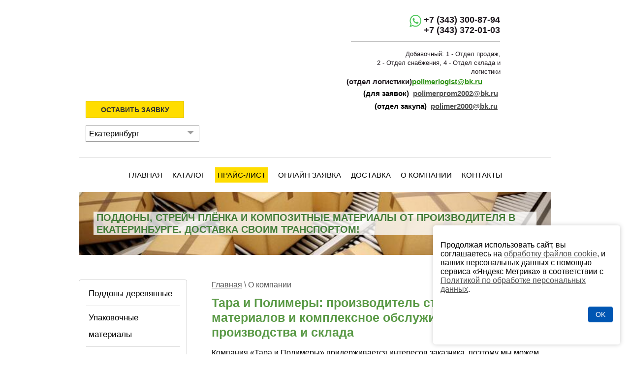

--- FILE ---
content_type: text/html; charset=utf-8
request_url: https://polimer2000.ru/about
body_size: 9311
content:



 <!doctype html>
<html lang="ru">
	<head>
		<meta charset="utf-8">
		<meta name="robots" content="all"/>
		<title>О компании Тара и Полимеры</title> 
		<meta name="description" content="Тара и Полимеры: производитель строительных материалов и комплексное обслуживание производства и склада">
		<meta name="keywords" content=" ">
		<meta name="SKYPE_TOOLBAR" content="SKYPE_TOOLBAR_PARSER_COMPATIBLE">
		<meta name="viewport" content="width=device-width, initial-scale=1.0, maximum-scale=2.0, user-scalable=yes">
		<meta name="msapplication-tap-highlight" content="no"/>
		<meta name="format-detection" content="telephone=no">
		<meta http-equiv="x-rim-auto-match" content="none">
		<!--  -->
		<link rel="stylesheet" href="/t/v1197/images/css/style_min.css">
		
				  
		<!--[if lt IE 10]> <script src="/g/libs/ie9-svg-gradient/0.0.1/ie9-svg-gradient.min.js"></script> <script src="/g/libs/jquery-placeholder/2.0.7/jquery.placeholder.min.js"></script> <script src="/g/libs/jquery-textshadow/0.0.1/jquery.textshadow.min.js"></script> <script src="/g/s3/misc/ie/0.0.1/ie.js"></script> <![endif]-->
		<!--[if lt IE 9]> <script src="/g/libs/html5shiv/html5.js"></script> <![endif]-->
		<link rel="preload" href="/t/v1197/images/css/site_addons.scss.css" as="style" onload="this.onload=null;this.rel='stylesheet'">
		<noscript><link rel="stylesheet" href="/t/v1197/images/css/site_addons.scss.css"></noscript>
<link rel="preload" as="image" href="/f/header-bg-min-scaled_378771.jpg" fetchpriority="high">
	</head>
	 <main>
	<body>
		<div class="wrapper editorElement layer-type-wrapper" >
			  <div class="side-panel side-panel-21 widget-type-side_panel editorElement layer-type-widget widget-48" data-layers="['addon-block-menu-mobile':['tablet-landscape':'inSide','tablet-portrait':'inSide','mobile-landscape':'inSide','mobile-portrait':'inSide'],'widget-71':['tablet-landscape':'inSide','tablet-portrait':'inSide','mobile-landscape':'inSide','mobile-portrait':'inSide']]" data-phantom="0" data-position="left">
	<div class="side-panel-top">
		<div class="side-panel-button">
			<span class="side-panel-button-icon">
				<span class="side-panel-button-icon-line"></span>
				<span class="side-panel-button-icon-line"></span>
				<span class="side-panel-button-icon-line"></span>
			</span>
		</div>
		<div class="side-panel-top-inner" ></div>
	</div>
	<div class="side-panel-mask"></div>
	<div class="side-panel-content">
				<div class="side-panel-content-inner"></div>
	</div>
</div>   
				<div class="editorElement layer-type-block ui-droppable block-47" >
				<div class="layout columned columns-2 layout_center layout_65_id_65_id_72" >
					<div class="layout layout_65_id_72" >
						<div class="editorElement layer-type-block ui-droppable block-49" >
							<div class="site-name-73 widget-85 widget-type-site_name editorElement layer-type-widget">
								 <a href="https://polimer2000.ru"> 						 						 						<div class="sn-wrap">  
								<div class="sn-logo">
									<img fetchpriority="high" width="300" height="180" data-src="/d/logo_polimer.jpg" alt="">
									<!--<img data-src="/d/polimer-logotip.png" alt="">-->
								</div>
								   
							</div>
							 </a> 
					</div>
				</div>
				  	<a class="button-66 widget-80 widget-type-button editorElement layer-type-widget" href="#"  data-api-type="popup-form" data-api-url="/-/x-api/v1/public/?method=form/postform&param[form_id]=110002641&param[tpl]=wm.form.popup.tpl&placeholder=title&tit_en=0&sh_err_msg=0&ic_en=0&u_s=/users" data-wr-class="popover-wrap-66"><span>Оставить заявку</span></a>
  
				  
<div class="city-block">
        <div class="city-title">Екатеринбург</div>
        <div class="city">
            <div><a href="https://chelyabinsk.polimer2000.ru/">Челябинск</a></div>
            <div><a href="https://perm.polimer2000.ru/">Пермь</a></div>
            <div><a href="https://tumen.polimer2000.ru/">Тюмень</a></div>
                        <div><a href="https://kurgan.polimer2000.ru/">Курган</a></div>
            <div><a href="https://nizhnevartovsk.polimer2000.ru/">Нижневартовск</a></div>
            <div><a href="https://noyabrsk.polimer2000.ru/">Ноябрьск</a></div>
        </div>
    </div>
				  
			</div>
			<div class="layout column layout_67" >
				<div class="editorElement layer-type-block ui-droppable block-48" >
					  	<div class="phones-69 widget-82 phones-block contacts-block widget-type-contacts_phone editorElement layer-type-widget">
		<div class="inner">
			<label class="cell-icon" for="tg-phones-69">
				<div class="icon"></div>
			</label>
			<input id="tg-phones-69" class="tgl-but" type="checkbox">
			<div class="block-body-drop">
				<div class="cell-text">
					<div class="title"><div class="align-elem">Звоните нам</div></div>
					<div class="text_body">
						<a class="whatsappheader" href="https://api.whatsapp.com/send?phone=79120450103" target="_blank"><img data-src="/f/whatsapp-icon2.svg" alt="Иконка ватсапа" title="Иконка ватсапа" width="24" height="24.5" src="/f/whatsapp-icon2.svg" ></a>
						<div class="align-elem2">
															<div><a href="tel:+7 (343) 300-87-94">+7 (343) 300-87-94</a></div><div><a href="tel:+7 (343) 372-01-03">+7 (343) 372-01-03</a></div>							 
						</div>
					</div>
						
				</div>
			</div>
		</div>
	</div>
  
					  <div class="header-mail-block"> 
		
	<div class="editable_block-68 widget-81 editorElement layer-type-widget">
				<div class="body">
																																																					<div class="text"><div class="align-elem">Добавочный: 1 - Отдел продаж,<br />
2 - Отдел снабжения, 4 - Отдел склада и логистики
<div class="header-mail">
<div class="header-mail_text">(отдел логистики)</div>

<div class="header-mail_mailto"><a href="mailto:polimerlogist@bk.ru">polimerlogist@bk.ru</a></div>
</div></div></div>
																																												
		</div>
	</div>

   	<div class="email-70 widget-83 email-block contacts-block widget-type-contacts_email editorElement layer-type-widget">
		<div class="inner">
			<label class="cell-icon" for="tg-email-70">
				<div class="icon"></div>
			</label>
			<input id="tg-email-70" class="tgl-but" type="checkbox">
			<div class="block-body-drop">
				<div class="cell-text">
					<div class="title"><div class="align-elem">(для заявок)</div></div>
					<div class="text_body">
						<div class="align-elem"><a href="mailto:polimerprom2002@bk.ru">polimerprom2002@bk.ru</a></div>
					</div>
				</div>
			</div>
		</div>
	</div>
    	<div class="email-71 widget-84 email-block contacts-block widget-type-contacts_email editorElement layer-type-widget">
		<div class="inner">
			<label class="cell-icon" for="tg-email-71">
				<div class="icon"></div>
			</label>
			<input id="tg-email-71" class="tgl-but" type="checkbox">
			<div class="block-body-drop">
				<div class="cell-text">
					<div class="title"><div class="align-elem">(отдел закупа)</div></div>
					<div class="text_body">
						<div class="align-elem"><a href="mailto:polimer2000@bk.ru">polimer2000@bk.ru</a></div>
					</div>
				</div>
			</div>
		</div>
	</div>
</div>
				</div>
			</div>
		</div>
	</div>
	<div class="layout layout_center not-columned layout_center_2_id_3_1" >
		









	

<nav class="section-menu js-addon-block-menu desktop">
	<div class="section-menu-scroll js-addon-block-menu-scroll">
					<ul class="section-menu__list js-addon-block-menu__list addon-s3-column-menu"><li><a href="https://polimer2000.ru">Главная</a></li><li class="section-menu__list-has js-addon-block-menu__list-has"><a href="/katalog">Каталог</a><div class="section-menu__list-column js-addon-block-menu__list-column"><ul><li class="section-menu__list-has js-addon-block-menu__list-has"><a href="/evropoddony">Европоддоны</a><ul><li><a href="/evropoddony/novye-poddony">Европоддоны 1200х800</a></li><li><a href="/evropoddony/poddony-pod-zakaz">Изготовление поддонов</a></li><li><a href="/evropoddony/rasprodazha">Распродажа поддонов</a></li><li><a href="/evropoddony/b-u">Продажа б/у поддонов</a></li><li><a href="/evropoddony/skupka-poddonov">Б/у поддоны (скупка, прием)</a></li><li><a href="/palletnyy-bort">Паллетный борт</a></li><li><a href="/mebel-iz-poddonov">Мебель из поддонов</a></li><li><a href="/evropoddony/yashchik-derevyannyy-1200-800-600-mm">Ящик деревянный 1200х800х600 мм</a></li></ul></li><li class="section-menu__list-has js-addon-block-menu__list-has"><a href="/upakovochnye-materialy">Упаковочные материалы</a><ul><li><a href="/polipropilenovaya-lenta">Полипропиленовая лента</a></li><li><a href="/plenka-upakovochnaya">Упаковочная пленка в рулонах</a></li><li><a href="/plenka-pvh">Пленка ПВХ</a></li><li><a href="/plenka-polietilenovaya">Полиэтиленовая пленка</a></li><li><a href="/strejch-plenka">Стрейч-пленка</a></li><li><a href="/odnokomponentnaya-plomba">Однокомпонентная пломба</a></li><li><a href="/skotch">Скотч</a></li><li><a href="/vozdushno-puzyrkovaya-plenka">Воздушно - пузырьковая пленка</a></li></ul></li><li class="section-menu__list-has js-addon-block-menu__list-has"><a href="/polimerno-peschanaya-produkciya">Полимерно-песчаная продукция</a><ul><li><a href="/plitka-polimerno-peschanaya">Плитка полимерно-песчаная</a></li><li><a href="/plita-zakrytiya-kabelya">Плита закрытия кабеля ПЗК</a></li><li><a href="/lyuk-polimerno-peschanyy">Люк полимерно-песчаный</a></li><li><a href="/polimerno-peschanye-kolpaki">Полимерно-песчаные колпаки</a></li><li><a href="/cherepica-polimerno-peschanaya">Черепица полимер-песчаная</a></li></ul></li><li class="section-menu__list-has js-addon-block-menu__list-has"><a href="/bochki-metallicheskie-200-l">Бочки металлические 200 л</a><ul><li><a href="/bochki-metallicheskie-200-l/bu">Бочки металлические 200 л б/у</a></li><li><a href="/bochki-metallicheskie-200-l/novaya">Новые металлические бочки 200 л</a></li><li><a href="/bochki-metallicheskie-200-l/vkladysh-polietilenovyy">Вкладыш в бочку 200 л с круглым дном</a></li></ul></li><li class="section-menu__list-has js-addon-block-menu__list-has"><a href="/zakup-vtorsyrya">Закуп вторсырья</a><ul><li><a href="/priyom-pnd">Принимаем отходы ПНД</a></li><li><a href="/priyom-plenki-pvd-streych">Приём стрейч-плёнки и плёнки ПВД</a></li><li><a href="/evropoddony/skupka-poddonov">Б/у поддоны (скупка, продажа)</a></li></ul></li></ul></div></li><li><a href="/prays-list"><span style='background: #ffdd00;padding: 5px;'>Прайс-лист</span></a></li><li><a href="/online-zayavka">Онлайн заявка</a></li><li><a href="/dostavka">Доставка</a></li><li><a href="/about">О компании</a></li><li><a href="/kontakty">Контакты</a></li></ul>
	
	</div>
</nav>

<div class="addon-block-menu-mobile js">
	<button class="addon-block-menu-mobile__open"></button>
	<nav class="section-menu js-addon-block-menu-mobile">
		<div class="section-menu-panel">
			<button class="addon-block-menu-mobile__close"></button>
			<div class="section-menu-scroll js-addon-block-menu-scroll">
				<div class="js-addon-block-menu--init">

				</div>
			</div>
		</div>
	</nav>
</div>				<div class="editorElement layer-type-block ui-droppable block-28">
  <img 
  		width="960"
  		height="128"
  	   data-src="/f/header-bg-min-scaled_378771.jpg" 
       alt="Поддоны, стрейч плёнка и композитные материалы от производителя"
       fetchpriority="high"
       loading="eager"
       class="lcp-background-image">
  <div class="strslide">Поддоны, стрейч плёнка и композитные материалы от производителя в Екатеринбурге. Доставка своим транспортом!</div>
</div>
	</div>
	<div class="editorElement layer-type-block ui-droppable block-41" >
		<div class="layout columned columns-2 layout_center layout_52_id_56" >
			<div class="layout column layout_56" >
				<div class="editorElement layer-type-block ui-droppable block-43" >
					<div class="widget-71 treemenu menu-57 wm-widget-menu vertical widget-type-menu_vertical editorElement layer-type-widget" data-child-icons="0">
						   
						<div class="menu-button">
							Меню
						</div>
						 
						<div class="menu-scroll">
							    <ul><li class="menu-item"><a href="/evropoddony" ><span class="menu-item-text">Поддоны деревянные</span></a></li><li class="delimiter"></li><li class="menu-item"><a href="/upakovochnye-materialy" ><span class="menu-item-text">Упаковочные материалы</span></a></li><li class="delimiter"></li><li class="menu-item"><a href="/polimerno-peschanaya-produkciya" ><span class="menu-item-text">Полимерно-песчаная продукция</span></a></li><li class="delimiter"></li><li class="menu-item"><a href="/bochki-metallicheskie-200-l" ><span class="menu-item-text">Бочки металлические 200 л</span></a></li><li class="delimiter"></li><li class="menu-item"><a href="/zakup-vtorsyrya" ><span class="menu-item-text">Закуп вторсырья</span></a></li></ul> 
						</div>
						 
					</div>
				</div>
			</div>
			<div class="layout column layout_53" >
				<div class="editorElement layer-type-block ui-droppable block-42" >
				
<div class="page-path" data-url="/about" itemscope itemtype="https://schema.org/BreadcrumbList"><span itemprop="itemListElement" itemscope itemtype="https://schema.org/ListItem"><a itemprop="item" href="/" ><span><span itemprop="name">Главная</span></span><meta itemprop="position" content="1"/></a></span> \ <span itemprop="itemListElement" itemscope itemtype="https://schema.org/ListItem"><span><span itemprop="name">О компании</span></span><meta itemprop="position" content="2"/></span></div>					<h1 class="h1 widget-70 widget-type-h1 editorElement layer-type-widget">
						Тара и Полимеры: производитель строительных материалов и комплексное обслуживание производства и склада
					</h1>
					<article class="content-54 content widget-69 widget-type-content editorElement layer-type-widget">
						





<p>Компания &laquo;Тара и Полимеры&raquo; придерживается интересов заказчика, поэтому мы можем Вам предложить:</p>

<ul>
	<li>Гибкий график работы.</li>
	<li>Индивидуальный подход.</li>
	<li>Удобную форму оплаты.</li>
</ul>

<p>Для постоянных покупателей и покупателей крупных партий поддонов, предусмотрены специальные условия сотрудничества.</p>

<p>Адрес ближайшего склада можно посмотреть в разделе <a href=" /kontakty"> &laquo;контакты&raquo;. </a></p>

<h2>Наш автопарк</h2>

<p>Весомым преимуществом нашей компании является большая асфальтированная зона для погрузки, позволяющая с комфортом произвести передачу готовой продукции клиенту. Кроме того, в нашем автопарке есть собственный погрузчик для более оперативной работы с товарами.</p>

<p><img alt="Погрузчик фото" class="park" data-src="/thumb/2/bNqKUoZ-kgsiB-gsyRXUgA/400r/d/pogruzchik.jpg" title="Погрузчик" /></p>

<p>На фото ниже представлены брендированные автомобили компании &laquo;Тара и Полимеры&raquo;</p>

<p><img alt="Автопарк компании ПолимерПром" class="park" data-src="/thumb/2/IIZjEuXKF7w1i2CzPH_OpQ/690r/d/nash-avtopark.jpg" title="Брендированный автомобиль фото 1" /></p>

<p><img alt="Брендированный автомобиль фото" class="park" data-src="/thumb/2/t4brnhWSlrnF0GIdAQ4y3Q/r/d/dsc_0059.jpg" title="Брендированный автомобиль" width="690px" /></p>

	

</article>
				</div>
			</div>
		</div>
	</div>
	<a class="whatsapp-fixed" href="https://api.whatsapp.com/send?phone=79120450103"><img width="48" height="48" data-src="/f/whatsapp-icon2.svg" alt="Иконка ватсапа" title="Иконка ватсапа" src="/f/whatsapp-icon2.svg"></a>
	<div class="editorElement layer-type-block ui-droppable block-40" >
		<div class="layout layout_center not-columned layout_45_id_50" >
			    
			<div class="site-copyright widget-66 widget-type-site_copyright editorElement layer-type-widget">
				 
				<div class="align-elem">
					<hr />
					   Copyright &copy; 2017 - 2026					<br />
					 
					<br />
			<div itemscope="" itemtype="http://schema.org/Organization">
			<span itemprop="name">ООО "Тара и полимеры"</span><br>
			<div itemprop="address" itemscope="" itemtype="http://schema.org/PostalAddress">
			Европоддоны, стрейч-пленка, полиэтиленовая пленка, полимерно-песчаные изделия, полимерные люки, плиты ПЗК
			<div class="item"><span itemprop="addressLocality">г. Екатеринбург</span>, <span itemprop="streetAddress">переулок Проходной 5, офис 218</span><br><span itemprop="telephone"><a class="ssilkifooter" href="tel:+73433008794">+7 (343) 300-87-94</a></span><br> <span itemprop="telephone"><a class="ssilkifooter" href="tel:+73433720103">+7 (343) 372-01-03</a></span><br>Отдел продаж - добавочный 2, Отдел снабжения - добавочный 3, Склад - добавочный 4, Отдел логистики - добавочный 5</div>
					</div>
		<div class="cities">
		<div class="item">
			<span><strong>г. Нижний Тагил </strong></span><br><span>Черноисточинское шоссе, 1а</span>
		</div>
		
			</div>
</div>
</div>
				 
			</div>
			<div class="site-counters widget-68 widget-type-site_counters editorElement layer-type-widget">
				 <script type="text/javascript">window._ab_id_=167473</script>
<script src="https://cdn.botfaqtor.ru/one.js"></script>
<!-- Yandex.Metrika counter -->
<script type="text/javascript" >
   (function(m,e,t,r,i,k,a){m[i]=m[i]||function(){(m[i].a=m[i].a||[]).push(arguments)};
   m[i].l=1*new Date();
   for (var j = 0; j < document.scripts.length; j++) {if (document.scripts[j].src === r) { return; }}
   k=e.createElement(t),a=e.getElementsByTagName(t)[0],k.async=1,k.src=r,a.parentNode.insertBefore(k,a)})
   (window, document, "script", "https://mc.yandex.ru/metrika/tag.js", "ym");

   ym(27176144, "init", {
        clickmap:true,
        trackLinks:true,
        accurateTrackBounce:true,
        webvisor:true
   });
</script>
<noscript><div><img data-src="https://mc.yandex.ru/watch/27176144" style="position:absolute; left:-9999px;" alt="" /></div></noscript>
<!-- /Yandex.Metrika counter -->


<!--google analytics-->
<script>

  (function(i,s,o,g,r,a,m){i['GoogleAnalyticsObject']=r;i[r]=i[r]||function(){

  (i[r].q=i[r].q||[]).push(arguments)},i[r].l=1*new Date();a=s.createElement(o),

  m=s.getElementsByTagName(o)[0];a.async=1;a.src=g;m.parentNode.insertBefore(a,m)

  })(window,document,'script','//www.google-analytics.com/analytics.js','ga');

  ga('create', 'UA-15747600-107', 'auto');

  ga('send', 'pageview');

</script>
<!--/google analytics-->
<!--Скрипт для отложенной вставки youtube-->
<script>
(function () {let isInViewport = function (elem) {let bounding = elem.getBoundingClientRect();return (bounding.top >= 0 && bounding.left >= 0 && bounding.bottom <= (window.innerHeight || document.documentElement.clientHeight) && bounding.right <= (window.innerWidth || document.documentElement.clientWidth));};function someFunction() {let elements = document.getElementsByTagName('youtube');for (let i = 0; i < elements.length; i++) {console.log(isInViewport(elements[i]));if (isInViewport(elements[i])) {/* console.log(elements[i].attributes);*/let newEl = document.createElement('iframe');let waitSec = -1;for (let ai = 0; ai < elements[i].attributes.length; ai++) {if (elements[i].attributes[ai].name.toLowerCase() == 'wait') {waitSec = parseInt(elements[i].attributes[ai].value);continue;}if (elements[i].attributes[ai].value == '') {newEl.setAttribute(elements[i].attributes[ai].name, null)} else {newEl.setAttribute(elements[i].attributes[ai].name, elements[i].attributes[ai].value)}}elements[i].parentNode.replaceChild(newEl, elements[i]);someFunction();break;}}};window.addEventListener('load', function () {setTimeout(someFunction, 3000, false);}, false);window.addEventListener('scroll', someFunction, false);})();
</script>
<!--__INFO2026-02-01 00:46:36INFO__-->
 
			</div>
			              <div class="up-47 widget-64 up_button widget-type-button_up editorElement layer-type-widget" data-speed="900">
			<div class="icon"></div>
		</div>          

			<div class="copyright-custom"><a href="https://ampseo.ru/" target="_blank"><img alt="Логотип амплитуда" title="Амплитуда" data-src="/d/logo_min.png" width="20">Амплитуда</a><p><span style="font-size: 13px;">Продвижение вашего сайта</span></p><p>Cогласно 437 ГК РФ цены, указанные на сайте, не являются публичной офертой.</p></div>
		</div>
	</div>
</div>
		<script src="/g/libs/jquery/1.10.2/jquery.min.js"></script>
 		<script src="/g/templates/addons/menu/complex_menu.js"></script>
		<script src="/g/templates/addons/menu/waslidemenu.js"></script>
		
            <!-- 46b9544ffa2e5e73c3c971fe2ede35a5 -->
            <script src='/shared/s3/js/lang/ru.js'></script>
            <script src='/shared/s3/js/common.min.js'></script>
        <link rel='stylesheet' type='text/css' href='/shared/s3/css/calendar.css' /><link rel='stylesheet' type='text/css' href='/shared/highslide-4.1.13/highslide.min.css'/>
<script type='text/javascript' src='/shared/highslide-4.1.13/highslide-full.packed.js'></script>
<script type='text/javascript'>
hs.graphicsDir = '/shared/highslide-4.1.13/graphics/';
hs.outlineType = null;
hs.showCredits = false;
hs.lang={cssDirection:'ltr',loadingText:'Загрузка...',loadingTitle:'Кликните чтобы отменить',focusTitle:'Нажмите чтобы перенести вперёд',fullExpandTitle:'Увеличить',fullExpandText:'Полноэкранный',previousText:'Предыдущий',previousTitle:'Назад (стрелка влево)',nextText:'Далее',nextTitle:'Далее (стрелка вправо)',moveTitle:'Передвинуть',moveText:'Передвинуть',closeText:'Закрыть',closeTitle:'Закрыть (Esc)',resizeTitle:'Восстановить размер',playText:'Слайд-шоу',playTitle:'Слайд-шоу (пробел)',pauseText:'Пауза',pauseTitle:'Приостановить слайд-шоу (пробел)',number:'Изображение %1/%2',restoreTitle:'Нажмите чтобы посмотреть картинку, используйте мышь для перетаскивания. Используйте клавиши вперёд и назад'};</script>
<link rel="icon" href="/favicon.ico" type="image/x-icon">

<!--s3_require-->
<link rel="stylesheet" href="/g/basestyle/1.0.1/article/article.css" type="text/css"/>
<link rel="stylesheet" href="/g/basestyle/1.0.1/article/article.blue.css" type="text/css"/>
<script type="text/javascript" src="/g/basestyle/1.0.1/article/article.js" async></script>
<!--/s3_require-->

<!--s3_goal-->
<script src="/g/s3/goal/1.0.0/s3.goal.js"></script>
<script>new s3.Goal({map:{"683615":{"goal_id":"683615","object_id":"110002641","event":"submit","system":"metrika","label":"online_zayavka","code":"anketa"}}, goals: [], ecommerce:[]});</script>
<!--/s3_goal-->

												<script src="/g/s3/misc/adaptiveimage/1.0.0/adaptiveimage.js"></script>
		<script src="/g/libs/jqueryui/1.10.0/jquery-ui.min.js" type="text/javascript"></script>
		<script src="/g/s3/anketa2/1.0.0/js/jquery.ui.datepicker-ru.js"></script>
	 
	<script src="/g/libs/jquery-bxslider/4.1.2/jquery.bxslider.min.js" type="text/javascript"></script>
		<script src="/g/s3/misc/form/1.0.0/s3.form.js" type="text/javascript"></script>
	<script type="text/javascript" src="/t/v1197/images/js/main.js"></script>
	<link rel="stylesheet" href="/t/v959/images/css/slick.css">
	<script type="text/javascript" src="/t/v959/images/js/slick.min.js"></script>
	
	
		<script>
			$(function(){
				$('.js-addon-block-menu').complexMenu();
			});
		</script>
		
	
<script>
var hsOptions = {
	align:'center',
	transitions:['expand', 'crossfade'],
	outlineType:'rounded-white',
	fadeInOut:true,
	dimmingOpacity:0.5,
}
</script>


<!-- assets.bottom -->
<!-- </noscript></script></style> -->
<script src="/my/s3/js/site.min.js?1769681696" ></script>
<script >/*<![CDATA[*/
var megacounter_key="96f999d6ec4d555fecc5de67351ca7d3";
(function(d){
    var s = d.createElement("script");
    s.src = "//counter.megagroup.ru/loader.js?"+new Date().getTime();
    s.async = true;
    d.getElementsByTagName("head")[0].appendChild(s);
})(document);
/*]]>*/</script>
<script >/*<![CDATA[*/
$ite.start({"sid":1797001,"vid":1807701,"aid":2127546,"stid":4,"cp":21,"active":true,"domain":"polimer2000.ru","lang":"ru","trusted":false,"debug":false,"captcha":3});
/*]]>*/</script>
<!-- /assets.bottom -->
</body>
</main>
 
</html>



--- FILE ---
content_type: text/css
request_url: https://polimer2000.ru/t/v1197/images/css/style_min.css
body_size: 31665
content:
@charset "utf-8";.art_h1{margin:0;padding:0 0 10px;font-style:italic;font-size:23px}.art_path{padding:7px 0}.art-tpl__title{margin:0 0 5px;font-size:22px}.art-tpl__title a{text-decoration:none}.art-tpl__title a:hover{text-decoration:underline}.tab_null{border:none;border-spacing:0;border-collapse:collapse;width:100%}.tab_null .td{border:none;padding:0;vertical-align:top;text-align:left}.tab_null .art-tpl__thumb{padding:6px 5px 6px 0;float:left}.tab_null .art-tpl__thumb img,.tab_null .art-tpl__thumb .highslide:hover img{border:none}.art-tpl__note{font-size:12px;line-height:1.5em;overflow:hidden}.art-tpl__inf{margin:0 0 25px;text-align:left;font-size:12px}.art-tpl__inf .date_art{padding-right:12px}.art-tpl__inf .read_more{padding-left:12px}.art-tpl__folders{width:230px}.art-tpl__folders__title{font-size:22px}.art-tpl__folders ul{padding-left:16px}.art_list .art-tpl__title{margin:0 0 11px;font-size:22px}.art_list .tab_null{border:none;border-spacing:0;border-collapse:collapse;width:100%}.art_list .tab_null .td{border:none;padding:0;vertical-align:top;text-align:left}.art_list .art-tpl{margin:0 auto 10px}.art_list .art-tpl__thumb{padding:0 5px 0 0;float:left}.art_list .art-tpl__folders{width:200px}span.red,.requi{color:red}.comment-body{margin:2px 0;padding:10px}.no_form{padding:15px 0}img.captcha{border:none}@import fonts.css;html{font-family:sans-serif;-ms-text-size-adjust:100%;-webkit-text-size-adjust:100%}body{margin:0;background:#fff}body::before{content:"";height:1px;display:block;margin-top:-1px}article,aside,details,figcaption,figure,footer,header,hgroup,main,menu,nav,section,summary{display:block}audio,canvas,progress,video{display:inline-block;vertical-align:baseline}audio:not([controls]){display:none;height:0}[hidden],template{display:none}a{background-color:transparent;color:inherit}a:active,a:hover{outline:0}abbr[title]{border-bottom:1px dotted}b,strong{font-weight:700}dfn{font-style:italic}h1{margin:0;font-size:inherit;font-weight:inherit}mark{background:#ff0;color:#000}small{font-size:80%}sub,sup{font-size:75%;line-height:0;position:relative;vertical-align:baseline}sup{top:-.5em}sub{bottom:-.25em}img{border:0}svg:not(:root){overflow:hidden}figure{margin:1em 40px}hr{box-sizing:content-box;height:0}pre{overflow:auto}code,kbd,pre,samp{font-family:monospace,monospace;font-size:1em}button,input,optgroup,select,textarea{color:#000;font:inherit;margin:0}button{overflow:visible}button,select{text-transform:none}button,html input[type="button"],input[type="reset"],input[type="submit"]{-webkit-appearance:button;cursor:pointer}button[disabled],html input[disabled]{cursor:default}button::-moz-focus-inner,input::-moz-focus-inner{border:0;padding:0}input{line-height:normal}input[type="checkbox"],input[type="radio"]{box-sizing:border-box;padding:0}input[type="number"]::-webkit-inner-spin-button,input[type="number"]::-webkit-outer-spin-button{height:auto}input[type="search"]{-webkit-appearance:textfield;box-sizing:content-box}input[type="search"]::-webkit-search-cancel-button,input[type="search"]::-webkit-search-decoration{-webkit-appearance:none}fieldset{border:1px solid silver;margin:0 2px;padding:.35em .625em .75em}legend{border:0;padding:0}textarea{overflow:auto}optgroup{font-weight:700}table{border-collapse:collapse;border-spacing:0}body.noscroll{overflow:hidden!important}.removed,.hidden{display:none!important}.editorElement,.layout{box-sizing:border-box;padding-top:.02px;padding-bottom:.02px}.editorElement{word-wrap:break-word;overflow-wrap:break-word}.vertical-middle{white-space:nowrap}.vertical-middle>*{white-space:normal;display:inline-block;vertical-align:middle}.vertical-middle::after{height:100%;width:0;display:inline-block;vertical-align:middle;content:""}.wrapper{margin:0 auto;height:auto!important;height:100%;min-height:100%;min-height:100vh;overflow:hidden;max-width:100%}.wrapper > *{max-width:100%}.editorElement .removed+.delimiter,.editorElement .delimiter:first-child{display:none}.wm-input-default{border:none;background:none;padding:0}@keyframes show_hide{0%{left:85%;opacity:0;width:auto;height:auto;padding:5px 10px;font-size:12px}20%{left:100%;opacity:1;width:auto;height:auto;padding:5px 10px;font-size:12px}100%{left:100%;opacity:1;width:auto;height:auto;padding:5px 10px;font-size:12px}}@keyframes show_hide_after{0%{width:5px;height:5px}100%{width:5px;height:5px}}@keyframes horizontal_show_hide{0%{top:95%;opacity:0;width:100%;height:auto;padding:5px 10px;font-size:12px}20%{top:100%;opacity:1;width:100%;height:auto;padding:5px 10px;font-size:12px}100%{top:100%;opacity:1;width:100%;height:auto;padding:5px 10px;font-size:12px}}.wm-tooltip{display:none;position:absolute;z-index:100;top:100%;left:0;background:#FBFDDD;color:#CA3841;padding:5px 10px;border-radius:3px;box-shadow:1px 2px 3px rgba(0,0,0,.3);white-space:normal;box-sizing:border-box}.wm-tooltip::after{content:"";font-size:0;background:inherit;width:5px;height:5px;position:absolute;top:0;left:50%;margin:-2px 0 0;box-shadow:0 1px 0 rgba(0,0,0,.1),0 2px 0 rgba(0,0,0,.1);transform:rotate(45deg)}.error .wm-tooltip{display:block;padding:0;font-size:0;animation:horizontal_show_hide 4s}.error .wm-tooltip::after{left:50%;top:0;margin:-2px 0 0;box-shadow:0 -1px 0 rgba(0,0,0,.1),0 -2px 0 rgba(0,0,0,.1);width:0;height:0;animation:show_hide_after 4s}.horizontal_mode .wm-tooltip{top:100%;left:0;width:100%;white-space:normal;margin:5px 0 0;text-align:center}.horizontal_mode .wm-tooltip::after{left:50%;top:0;margin:-2px 0 0;box-shadow:0 -1px 0 rgba(0,0,0,.1),0 -2px 0 rgba(0,0,0,.1)}.error .horizontal_mode .wm-tooltip,.horizontal_mode .error .wm-tooltip{animation:horizontal_show_hide 4s}@media all and (max-width: 960px){.wm-tooltip{top:100%;left:0;width:100%;white-space:normal;margin:5px 0 0;text-align:center}.wm-tooltip::after{left:50%;top:0;margin:-2px 0 0;box-shadow:0 -1px 0 rgba(0,0,0,.1),0 -2px 0 rgba(0,0,0,.1)}.error .wm-tooltip{animation:horizontal_show_hide 4s}}table.table0 td,table.table1 td,table.table2 td,table.table2 th{padding:5px;border:1px solid #dedede;vertical-align:top}table.table0 td{border:none}table.table2 th{padding:8px 5px;background:#eb3c3c;border:1px solid #dedede;font-weight:400;text-align:left;color:#fff}.for-mobile-view{overflow:auto}.side-panel,.side-panel-button,.side-panel-mask,.side-panel-content{display:none}.align-elem{flex-grow:1;max-width:100%}html.mobile div{background-attachment:scroll}.ui-datepicker{font-size:14px!important;z-index:999999!important}body{background:#fff}.wrapper .layout_center_2_id_3_1{margin-top:0;margin-left:auto;margin-right:auto;width:960px}.wrapper{position:relative;font-family:Arial,Helvetica,sans-serif;color:#000;font-style:normal;line-height:1.2;letter-spacing:0;text-transform:none;text-decoration:none;font-size:12px;display:block;-webkit-flex-direction:column;-moz-flex-direction:column;flex-direction:column}.block-41 .layout_53{display:-webkit-flex;display:flex;-webkit-flex-direction:column;-moz-flex-direction:column;flex-direction:column}.block-41 .layout_56{display:-webkit-flex;display:flex;-webkit-flex-direction:column;-moz-flex-direction:column;flex-direction:column}.block-41 .layout_52_id_56{display:-webkit-flex;display:flex;flex-flow:row nowrap;margin-top:0;margin-left:auto;margin-right:auto;width:960px}.block-41{border:none;position:relative;text-align:left;text-indent:0;text-decoration:none;width:auto;min-height:378px;z-index:10;margin-top:0;margin-left:0;margin-right:0;right:0;-webkit-border-radius:none;-moz-border-radius:none;border-radius:none;display:-webkit-flex;display:flex;padding-bottom:47px;-webkit-justify-content:flex-start;-moz-justify-content:flex-start;justify-content:flex-start}.block-42{position:relative;font-size:16px;line-height:1.4;text-decoration:none;width:690px;min-height:0;z-index:3;display:block;margin-top:50px;margin-left:50px;margin-bottom:auto;-webkit-flex-direction:column;-moz-flex-direction:column;flex-direction:column}.widget-69{position:relative;text-decoration:none;z-index:2;display:block;width:690px;margin-top:0;margin-left:0;margin-bottom:0;right:auto}.content-preview{width:200px;height:100px;background:#ccc}.content-54 .pics-1{display:-webkit-flex;display:flex;-webkit-justify-content:center;-moz-justify-content:center;justify-content:center;-webkit-align-items:flex-start;-moz-align-items:flex-start;align-items:flex-start;-webkit-flex-wrap:wrap;-moz-flex-wrap:wrap;flex-wrap:wrap;text-align:center;margin-top:4px}.content-54 .pics-1 img{margin:5px;box-sizing:content-box;width:auto;height:auto;max-width:100%;text-align:left}.content-54 .pics-2{display:-webkit-flex;display:flex;-webkit-justify-content:center;-moz-justify-content:center;justify-content:center;-webkit-align-items:flex-start;-moz-align-items:flex-start;align-items:flex-start;-webkit-flex-wrap:wrap;-moz-flex-wrap:wrap;flex-wrap:wrap}.content-54 .pics-2 img{margin:5px;box-sizing:content-box;width:auto;height:auto;max-width:100%}.content-54 h2{box-sizing:border-box;font-family:Roboto Condensed,sans-serif;text-align:left;font-size:20px;color:#599945;font-style:normal;line-height:1.2;letter-spacing:0;text-transform:none;text-decoration:none;margin-top:15px;margin-bottom:15px;font-weight:700}.content-54 h3{box-sizing:border-box;font-size:18px;margin-top:15px;margin-bottom:15px;font-weight:700;font-style:normal;color:#599945;font-family:Roboto Condensed,sans-serif}.content-54 h4{box-sizing:border-box;font-size:17px;margin-top:15px;margin-bottom:15px;font-weight:700;font-style:normal;color:#599945;font-family:Roboto Condensed,sans-serif}.content-54 h5{box-sizing:border-box;font-size:15px;margin-top:15px;margin-bottom:15px;font-weight:700;font-style:normal;color:#599945;font-family:Roboto Condensed,sans-serif}.content-54 h6{box-sizing:border-box;font-size:14px;margin-top:15px;margin-bottom:15px;font-weight:700;font-style:normal;color:#599945;font-family:Roboto Condensed,sans-serif}.content-54 a{box-sizing:border-box;color:#00f}.widget-70{position:relative;font-family:Roboto Condensed,sans-serif;font-size:25px;color:#599945;line-height:1.2;text-decoration:none;z-index:1;box-sizing:border-box;margin-top:0;font-weight:700;width:auto;margin-left:0;margin-right:0;right:0}h2{box-sizing:border-box;font-size:20px;margin-top:15px;margin-bottom:15px;font-weight:700;font-style:normal;color:#599945;font-family:Roboto Condensed,sans-serif}h3{box-sizing:border-box;font-size:18px;margin-top:15px;margin-bottom:15px;font-weight:700;font-style:normal;color:#599945;font-family:Roboto Condensed,sans-serif}h4{box-sizing:border-box;font-size:17px;margin-top:15px;margin-bottom:15px;font-weight:700;font-style:normal;color:#599945;font-family:Roboto Condensed,sans-serif}h5{box-sizing:border-box;font-size:15px;margin-top:15px;margin-bottom:15px;font-weight:700;font-style:normal;color:#599945;font-family:Roboto Condensed,sans-serif}h6{box-sizing:border-box;font-size:14px;margin-top:15px;margin-bottom:15px;font-weight:700;font-style:normal;color:#599945;font-family:Roboto Condensed,sans-serif}.block-43{position:relative;text-decoration:none;width:220px;min-height:0;z-index:2;display:block;margin-top:50px;margin-left:0;margin-bottom:auto;-webkit-flex-direction:column;-moz-flex-direction:column;flex-direction:column}.widget-71{padding:6px 2px;border:1px solid rgba(0,0,0,0.18);position:relative;text-decoration:none;z-index:1;width:220px;margin-top:0;margin-left:0;margin-bottom:0;box-sizing:border-box;display:block;-webkit-border-radius:4px;-moz-border-radius:4px;border-radius:4px}.level-2 a{color:#000!important;font-weight:700}.level-3 a{background:#eff1dc!important;color:#000!important;font-weight:400!important}.menu-57 .menu-scroll > ul > li.delimiter{margin:2px auto;-webkit-border-radius:0;-moz-border-radius:0;border-radius:0;min-height:1px;height:auto;width:191px;background:#d6d6d6;text-decoration:none}.menu-57 .menu-scroll > ul ul{padding:.02px 0;position:static;top:0;left:100%;list-style:none;width:auto;display:none;font-family:Roboto Condensed,sans-serif;font-size:15px;text-decoration:none;margin-left:0;margin-right:0}.menu-57 .menu-scroll > ul ul > li > a{padding:5px 10px 5px 20px;cursor:pointer;display:block;background:#abd89d!important;-webkit-border-radius:0;-moz-border-radius:0;border-radius:0;box-sizing:border-box;text-decoration:none;color:#404040;line-height:1.6;-webkit-align-items:center;-moz-align-items:center;align-items:center;min-height:29px;margin-bottom:2px;margin-top:1px;position:relative}.menu-57 .menu-scroll > ul > li.opened ul{display:block!important}.menu-57 .menu-scroll > ul > li.opened > a{color:#fff!important;background:#599945!important;-webkit-border-radius:0!important;-moz-border-radius:0!important;border-radius:0!important}.menu-57 .menu-scroll > ul ul > li.opened a{border:none;background:#599945;color:#fff}.menu-57 .menu-scroll > ul ul > li > a:hover,.menu-57 .menu-scroll > ul ul > li > a.hover,.menu-57 .menu-scroll > ul ul > li > a.active{border:none;background:#599945;color:#000}.menu-57 .menu-scroll > ul ul > li{padding:0;margin:0;display:block;position:relative}.menu-57 .menu-scroll > ul ul > li.delimiter{margin:3px 2px;box-sizing:border-box;min-height:2px;height:auto;width:auto;background:#999}.menu-57 .menu-title{box-sizing:border-box;font-size:16px;padding-left:17px;margin-bottom:10px}.menu-57 .menu-button{display:none;position:absolute;left:100%;top:0;width:50px;min-height:50px}.menu-57 .menu-scroll{display:block;width:100%;-webkit-justify-content:inherit;-moz-justify-content:inherit;justify-content:inherit}.menu-57 .menu-scroll > ul{padding:0;margin:0;list-style:none;box-sizing:border-box;display:block}.menu-57 .menu-scroll > ul > li.menu-item{padding:0;margin:0;box-sizing:border-box;position:relative}.menu-57 .menu-scroll > ul > li.menu-item > a{padding:5px 15px;margin:0 0 2px 2px;border:none;cursor:pointer;display:-webkit-flex;display:flex;box-sizing:border-box;text-decoration:none;color:#000;font-size:17px;line-height:2;-webkit-align-items:center;-moz-align-items:center;align-items:center;font-family:Roboto Condensed,sans-serif;background:transparent;-webkit-border-radius:none;-moz-border-radius:none;border-radius:none;position:relative;-webkit-flex-direction:row;-moz-flex-direction:row;flex-direction:row;-webkit-justify-content:flex-start;-moz-justify-content:flex-start;justify-content:flex-start}.menu-57 .menu-scroll > ul > li.menu-item > a:hover,.menu-57 .menu-scroll > ul > li.menu-item > a.hover,.menu-57 .menu-scroll > ul > li.menu-item > a.active{color:#fff;background:#599945;-webkit-border-radius:0;-moz-border-radius:0;border-radius:0}.menu-57 .menu-scroll > ul > li.menu-item > a .menu-item-image{box-sizing:border-box;display:-webkit-flex;display:flex;-webkit-flex-shrink:0;-moz-flex-shrink:0;flex-shrink:0;margin-right:5px;font-size:0;line-height:0;text-align:center;-webkit-justify-content:center;-moz-justify-content:center;justify-content:center;min-height:40px;width:40px;overflow:hidden}.menu-57 .menu-scroll > ul > li.menu-item > a img{margin:auto;box-sizing:border-box;max-width:100%;height:auto;width:auto}.menu-57 .menu-scroll > ul > li.menu-item > a .menu-item-text{box-sizing:border-box;-webkit-flex-grow:1;-moz-flex-grow:1;flex-grow:1}.menu-57 .menu-scroll > ul > li.menu-item > a .has-child-icon{position:absolute;top:50%;right:0;margin-top:-6px;margin-right:5px;width:12px;background:#000;min-height:12px}.menu-57 .menu-scroll > ul > li.menu-item > a .has-child-icon strong{display:block;width:12px;height:12px;background:#000}.menu-57 .menu-scroll > ul ul > li > a .has-child-icon{position:absolute;top:50%;right:0;margin-top:-6px;margin-right:5px;width:12px;background:#000;min-height:12px}.menu-57 .menu-scroll > ul ul > li > a .has-child-icon strong{display:block;width:12px;height:12px;background:#000}.block-40 .layout_45_id_50{display:-webkit-flex;display:flex;-webkit-flex-direction:column;-moz-flex-direction:column;flex-direction:column;-webkit-flex:1 0 0;-moz-flex:1 0 0;flex:1 0 0;margin-top:0;margin-left:auto;margin-right:auto;width:960px}.block-40{margin:0;border:none;position:relative;width:auto;min-height:0;background:#fff;z-index:9;text-align:left;right:0;-webkit-border-radius:none;-moz-border-radius:none;border-radius:none;display:block;text-decoration:none}.widget-68{position:relative;z-index:6;box-sizing:border-box;width:186px;margin-top:21px;margin-left:auto;margin-right:auto}.widget-63{position:relative;z-index:5;color:#8f8f8f;text-align:center;text-indent:0;text-decoration:none;width:auto;margin-top:20px;margin-left:0;margin-bottom:0;right:0;padding-top:10px;padding-bottom:20px}.widget-64{border:none;position:relative;z-index:4;text-align:center;box-sizing:border-box;width:auto;min-height:45px;background:url([data-uri]) left 50% top 50% / auto auto no-repeat;padding-top:1px;padding-bottom:1px;cursor:pointer;margin-top:37px;margin-left:0;right:0;-webkit-border-radius:none;-moz-border-radius:none;border-radius:none}.up-47 .icon{border:none;box-sizing:border-box;margin-top:0;height:20px;width:37px;display:inline-block;background:url([data-uri]) left 50% top 50% / auto auto no-repeat;text-align:left;min-height:37px;-webkit-border-radius:none;-moz-border-radius:none;border-radius:none}.up-47 .title{box-sizing:border-box;color:#000;margin-top:14px;margin-bottom:5px}.widget-66{border:none;position:relative;z-index:3;font-family:Roboto,sans-serif;text-align:center;text-indent:0;text-transform:uppercase;text-decoration:none;font-size:14px;box-sizing:border-box;width:auto;margin-top:50px;margin-left:0;right:0;font-weight:700;background:none;-webkit-border-radius:none;-moz-border-radius:none;border-radius:none;display:-webkit-flex;display:flex;-webkit-justify-content:center;-moz-justify-content:center;justify-content:center}.widget-67{border:none;position:relative;z-index:2;text-align:center;width:auto;max-width:100%;box-sizing:border-box;margin-top:0;margin-left:0;min-height:0;right:0;padding-top:30px;padding-bottom:30px;-webkit-box-shadow:inset 0 -1px 0 rgba(0,0,0,0.1);-moz-box-shadow:inset 0 -1px 0 rgba(0,0,0,0.1);box-shadow:inset 0 -1px 0 rgba(0,0,0,0.1);-webkit-border-radius:none;-moz-border-radius:none;border-radius:none}.popover-wrap-50 .popover-body{padding:20px 40px 32px;border:1px solid #b7b7b7;-webkit-border-radius:5px;-moz-border-radius:5px;border-radius:5px;-webkit-box-shadow:0 1px 4px rgba(0,0,0,0.7);-moz-box-shadow:0 1px 4px rgba(0,0,0,0.7);box-shadow:0 1px 4px rgba(0,0,0,0.7);position:relative;display:inline-block;width:270px;box-sizing:border-box;vertical-align:middle;background:#fff;text-align:left;font-size:12px;max-width:100%}.popover-wrap-50 .popover-body textarea{padding:7px 8px;border:1px solid #ccc;max-width:100%;box-sizing:border-box;-webkit-border-radius:4px;-moz-border-radius:4px;border-radius:4px;width:100%;text-align:left;-webkit-appearance:none}.popover-wrap-50 .popover-body .s3_button_large{border:none;background:linear-gradient(to bottom,#f4e48d 0%,#ecd35f 100%) #f0db76;-webkit-border-radius:2px;-moz-border-radius:2px;border-radius:2px;-webkit-box-shadow:0 1px 2px rgba(0,0,0,0.2);-moz-box-shadow:0 1px 2px rgba(0,0,0,0.2);box-shadow:0 1px 2px rgba(0,0,0,0.2);font-size:15px;font-weight:700;box-sizing:border-box;line-height:34px;padding-right:16px;padding-left:16px;cursor:pointer;text-align:center;-webkit-appearance:none}.popover-wrap-50 .popover-body .s3_message{padding:12px;border:1px solid #e1c893;display:table;margin-top:1em;margin-bottom:1em;background:#f0e4c9;color:#333;box-sizing:border-box;-moz-box-shadow:0 2px 6px rgba(0,0,0,.45),inset 0 1px 0 rgba(255,255,255,.75);-webkit-box-shadow:0 2px 6px rgba(0,0,0,.45),inset 0 1px 0 rgba(255,255,255,.75);box-shadow:0 2px 6px rgba(0,0,0,.45),inset 0 1px 0 rgba(255,255,255,.75);text-align:left}.popover-wrap-50 .popover-close{position:absolute;top:-15px;right:-15px;box-sizing:border-box;width:30px;height:30px;background:url(../images/wm_button_close.png) 0 0 no-repeat;z-index:10;cursor:pointer}.horizontal_blocklist-50 p:first-child{margin-top:0}.horizontal_blocklist-50 p:last-child{margin-bottom:0}.horizontal_blocklist-50 .header{display:-webkit-flex;display:flex;-webkit-justify-content:space-between;-moz-justify-content:space-between;justify-content:space-between;-webkit-align-items:center;-moz-align-items:center;align-items:center;margin-bottom:15px;text-align:left;box-sizing:border-box}.horizontal_blocklist-50 .header_text{font-size:20px;box-sizing:border-box;display:-webkit-flex;display:flex}.horizontal_blocklist-50 .description{box-sizing:border-box;overflow:hidden;text-align:left;margin-bottom:15px;display:-webkit-flex;display:flex}.horizontal_blocklist-50 .description p:first-child{box-sizing:border-box;margin-top:0}.horizontal_blocklist-50 .description p:last-child{box-sizing:border-box;margin-bottom:0}.horizontal_blocklist-50 .body-outer{box-sizing:border-box;position:relative;text-align:left}.horizontal_blocklist-50 .body{margin:0 -10px;box-sizing:border-box;-webkit-justify-content:center;-moz-justify-content:center;justify-content:center}.horizontal_blocklist-50 .swipe-shadow-left{box-sizing:border-box;position:absolute;left:0;top:0;bottom:0;z-index:10;width:50px;display:none;background:linear-gradient(to left,rgba(0,0,0,0) 0%,rgba(0,0,0,0.258824) 100%)}.horizontal_blocklist-50 .swipe-shadow-right{box-sizing:border-box;position:absolute;right:0;top:0;bottom:0;z-index:10;width:50px;display:none;background:linear-gradient(to left,rgba(0,0,0,0.258824) 0%,rgba(0,0,0,0) 100%)}.horizontal_blocklist-50 .list{display:-webkit-flex;display:flex;-webkit-flex-wrap:wrap;-moz-flex-wrap:wrap;flex-wrap:wrap;-webkit-justify-content:inherit;-moz-justify-content:inherit;justify-content:inherit;box-sizing:border-box}.horizontal_blocklist-50 .item-outer{display:-webkit-flex;display:flex;box-sizing:border-box;width:auto}.horizontal_blocklist-50 .item{margin:auto 10px;position:relative;display:-webkit-flex;display:flex;-webkit-flex-direction:column;-moz-flex-direction:column;flex-direction:column;width:140px;box-sizing:border-box;min-width:0;min-height:0;-webkit-justify-content:flex-start;-moz-justify-content:flex-start;justify-content:flex-start;text-align:left;align-self:center}.horizontal_blocklist-50 .item_header{box-sizing:border-box}.horizontal_blocklist-50 .item_body{box-sizing:border-box;-webkit-flex:1 1 auto;-moz-flex:1 1 auto;flex:1 1 auto;display:-webkit-flex;display:flex;-webkit-align-items:flex-start;-moz-align-items:flex-start;align-items:flex-start}.horizontal_blocklist-50 .item_figure{box-sizing:border-box;-webkit-flex-shrink:0;-moz-flex-shrink:0;flex-shrink:0;min-width:0;min-height:0;width:auto;-webkit-order:0;-moz-order:0;order:0}.horizontal_blocklist-50 .image{box-sizing:border-box;position:relative;display:-webkit-flex;display:flex;-webkit-justify-content:flex-start;-moz-justify-content:flex-start;justify-content:flex-start;text-align:left}.horizontal_blocklist-50 .item-label{padding:2px 5px;box-sizing:border-box;position:absolute;left:0;top:0;z-index:5;background:#e83131;color:#fff;display:-webkit-flex;display:flex;text-align:left}.horizontal_blocklist-50 .img-convert{box-sizing:border-box;width:40px;height:40px;-webkit-justify-content:center;-moz-justify-content:center;justify-content:center;-webkit-align-items:center;-moz-align-items:center;align-items:center;text-align:center;display:-webkit-inline-flex;display:inline-flex;overflow:hidden}.horizontal_blocklist-50 .image img{max-width:100%;width:auto;height:auto;vertical-align:middle;box-sizing:content-box;display:-webkit-flex;display:flex}.horizontal_blocklist-50 .item_detail{box-sizing:border-box;margin-left:5px;position:relative;z-index:2;text-align:left;margin-top:auto;margin-bottom:auto;align-self:center;flex-basis:auto;-webkit-flex-grow:1;-moz-flex-grow:1;flex-grow:1}.horizontal_blocklist-50 .text{box-sizing:border-box;position:relative;display:-webkit-flex;display:flex}.horizontal_blocklist-50 .text>.align-elem{flex-basis:100%}.horizontal_blocklist-50 .title{font-weight:700;margin-bottom:auto;box-sizing:border-box;position:relative;z-index:2;font-family:Roboto,sans-serif;color:#424242;text-indent:0;text-transform:uppercase;text-decoration:none;font-size:11px;margin-top:auto;display:-webkit-flex;display:flex;-webkit-justify-content:flex-start;-moz-justify-content:flex-start;justify-content:flex-start}.horizontal_blocklist-50 .title>.align-elem{flex-basis:100%}.horizontal_blocklist-50 .price-wrap{box-sizing:border-box;position:relative}.horizontal_blocklist-50 .price{box-sizing:border-box;display:inline-block;margin-top:5px;white-space:nowrap}.horizontal_blocklist-50 .price-note{box-sizing:border-box;display:-webkit-flex;display:flex}.horizontal_blocklist-50 .price-value{box-sizing:border-box;display:-webkit-inline-flex;display:inline-flex}.horizontal_blocklist-50 .price-currency{box-sizing:border-box;display:-webkit-inline-flex;display:inline-flex}.horizontal_blocklist-50 .more{box-sizing:border-box;position:relative;margin-top:5px}.horizontal_blocklist-50 .more > a{box-sizing:border-box;text-decoration:underline;display:-webkit-inline-flex;display:inline-flex;-webkit-justify-content:center;-moz-justify-content:center;justify-content:center;-webkit-align-items:center;-moz-align-items:center;align-items:center}.horizontal_blocklist-50 .bx-wrapper{margin-left:auto;margin-right:auto}.horizontal_blocklist-50 .bx-viewport{overflow:hidden;position:relative;width:100%;min-height:0}.horizontal_blocklist-50 .image a{box-sizing:border-box;display:-webkit-flex;display:flex;max-width:100%;-webkit-flex-grow:1;-moz-flex-grow:1;flex-grow:1;-webkit-justify-content:inherit;-moz-justify-content:inherit;justify-content:inherit}.horizontal_blocklist-50 .item__image__title{box-sizing:border-box;display:-webkit-flex;display:flex;font-weight:700;position:absolute;left:0;top:0;text-align:left}.horizontal_blocklist-50 .title a{color:inherit;text-decoration:inherit}.horizontal_blocklist-50 .footer{text-align:left;display:-webkit-flex;display:flex;box-sizing:border-box}.horizontal_blocklist-50 .all{box-sizing:border-box;display:-webkit-flex;display:flex;-webkit-justify-content:center;-moz-justify-content:center;justify-content:center;-webkit-align-items:center;-moz-align-items:center;align-items:center}.horizontal_blocklist-50 .controls{z-index:1;position:absolute;top:50%;left:0;right:0;-webkit-justify-content:space-between;-moz-justify-content:space-between;justify-content:space-between;display:none;box-sizing:border-box}.horizontal_blocklist-50 .prev{position:relative;z-index:105;display:inline-block;vertical-align:top;width:20px;height:20px;background:url(../images/wm_block_list_horizontal_slider-left.png) center center / auto auto no-repeat;box-sizing:border-box}.horizontal_blocklist-50 .next{position:relative;z-index:105;display:inline-block;vertical-align:top;width:20px;height:20px;background:url(../images/wm_block_list_horizontal_slider-right.png) center center / auto auto no-repeat;box-sizing:border-box}.horizontal_blocklist-50 .prev > a{display:block;height:100%;width:100%;box-sizing:border-box}.horizontal_blocklist-50 .next > a{display:block;height:100%;width:100%;box-sizing:border-box}.horizontal_blocklist-50 .bx-pager-wrap{position:absolute;top:0;bottom:0;left:0;right:0;font-size:0;display:none;-webkit-flex-wrap:wrap;-moz-flex-wrap:wrap;flex-wrap:wrap;visibility:hidden;box-sizing:border-box;-webkit-flex-direction:column;-moz-flex-direction:column;flex-direction:column;-webkit-align-items:center;-moz-align-items:center;align-items:center}.horizontal_blocklist-50 .bx-auto_controls{margin:auto auto 0;box-sizing:border-box;visibility:visible;display:-webkit-flex;display:flex}.horizontal_blocklist-50 .auto_controls{box-sizing:border-box;display:none}.horizontal_blocklist-50 .bx-controls-auto{box-sizing:border-box;display:-webkit-flex;display:flex}.horizontal_blocklist-50 .bx-controls-auto-item{box-sizing:border-box}.horizontal_blocklist-50 .bx-controls-auto-item .bx-stop{margin:2px;display:inline-block;box-sizing:border-box;width:10px;min-height:10px;background:url(../images/wm_block_list_horizontal_pause.png) center center / auto no-repeat}.horizontal_blocklist-50 .bx-controls-auto-item .bx-start{margin:2px;display:inline-block;box-sizing:border-box;width:10px;min-height:10px;background:url(../images/wm_block_list_horizontal_play.png) center center / auto no-repeat}.horizontal_blocklist-50 .pager-wrap{box-sizing:border-box}.horizontal_blocklist-50 .bx-pager{position:relative;z-index:100;display:inline-block;box-sizing:border-box}.horizontal_blocklist-50 .bx-pager-item{display:inline-block;box-sizing:border-box}.horizontal_blocklist-50 .bx-pager a{margin:2px;display:inline-block;width:10px;height:10px;background:#000;-webkit-border-radius:5px;-moz-border-radius:5px;border-radius:5px;box-sizing:border-box}.horizontal_blocklist-50 .bx-pager a:active,.horizontal_blocklist-50 .bx-pager a.active{background:#bbb}.popover-container-50{top:0;left:0;z-index:99999;width:100%;direction:ltr;position:fixed}.popover-container-50 .popover-scrolling{padding:20px;top:0;right:0;bottom:0;left:0;height:100%;width:100%;overflow:auto;z-index:1;position:fixed;display:-webkit-flex;display:flex;-webkit-align-items:flex-start;-moz-align-items:flex-start;align-items:flex-start;-ms-flex-align:start;box-sizing:border-box}.popover-container-50 .popover-dim{position:fixed;top:0;right:0;bottom:0;left:0;background:#000;z-index:0;opacity:.5}.popover-wrap-50{margin:auto;position:relative;max-width:100%;-webkit-flex:0 0 auto;-moz-flex:0 0 auto;flex:0 0 auto}.popover-wrap-50 .popover-form-title{font-size:18px;font-weight:700;margin-bottom:10px;box-sizing:border-box;text-align:left}.popover-wrap-50 .popover-body .s3_form{margin-top:0}.popover-wrap-50 .popover-body .s3_form_item{margin-top:8px;margin-bottom:8px;box-sizing:border-box;text-align:left}.popover-wrap-50 .popover-body .s3_form_field_title{margin-bottom:3px;box-sizing:border-box;color:#000;text-align:left}.popover-wrap-50 .popover-body .s3_required{color:red}.popover-wrap-50 .s3_form_field_title .s3_form_error{color:red;padding-right:9px;padding-left:9px;font-size:12px;text-align:left}.popover-wrap-50 .popover-body .s3_form_item.form_div{box-sizing:border-box}.popover-wrap-50 .popover-body .s3_form_item.form_html_block{box-sizing:border-box}.popover-wrap-50 .popover-body .form_html_block .s3_form_field_content{box-sizing:border-box}.popover-wrap-50 .popover-body .s3_form_item.form_checkbox{box-sizing:border-box}.popover-wrap-50 .popover-body .form_checkbox .s3_form_field_title{box-sizing:border-box}.popover-wrap-50 .popover-body .form_checkbox .s3_form_field_name{box-sizing:border-box}.popover-wrap-50 .popover-body .s3_form_item.form_radio{box-sizing:border-box}.popover-wrap-50 .popover-body .form_select option{box-sizing:border-box}.popover-wrap-50 .popover-body .s3_form_item.form_calendar{box-sizing:border-box}.popover-wrap-50 .popover-body .form_calendar .s3_form_field_title{box-sizing:border-box}.popover-wrap-50 .popover-body .form_calendar .s3_form_field_name{box-sizing:border-box}.popover-wrap-50 .popover-body .form_radio .s3_form_field_name{box-sizing:border-box}.popover-wrap-50 .popover-body .form_radio .s3_form_field_title{box-sizing:border-box}.popover-wrap-50 .popover-body .s3_form_item.form_select{box-sizing:border-box}.popover-wrap-50 .popover-body .form_select .s3_form_field_title{box-sizing:border-box}.popover-wrap-50 .popover-body .form_select .s3_form_field_name{box-sizing:border-box}.popover-wrap-50 .popover-body .s3_form_item.form_calendar_interval{box-sizing:border-box}.popover-wrap-50 .popover-body .form_calendar_interval .s3_form_field_title{box-sizing:border-box}.popover-wrap-50 .popover-body .form_calendar_interval .s3_form_field_name{box-sizing:border-box}.popover-wrap-50 .popover-body .form_calendar_interval .s3_form_subitem{margin:0;box-sizing:border-box;width:50%}.popover-wrap-50 .popover-body .form_div h2{box-sizing:border-box;font-size:18px;line-height:1;font-weight:400;margin-top:0;margin-bottom:0}.popover-wrap-50 .popover-body .form_html_block .s3_form_field{box-sizing:border-box;width:100%}.popover-wrap-50 .popover-body .form_html_block p:first-of-type{margin-top:0}.popover-wrap-50 .popover-body .form_html_block p:last-of-type{margin-bottom:0}.popover-wrap-50 .popover-body .form_checkbox .s3_form_field_content{box-sizing:border-box;display:-webkit-flex;display:flex;-webkit-align-items:flex-start;-moz-align-items:flex-start;align-items:flex-start;-webkit-justify-content:flex-start;-moz-justify-content:flex-start;justify-content:flex-start;-webkit-flex-direction:column;-moz-flex-direction:column;flex-direction:column}.popover-wrap-50 .popover-body .form_checkbox .s3_form_subitem{box-sizing:border-box;width:100%}.popover-wrap-50 .popover-body .form_checkbox label{box-sizing:border-box;display:-webkit-flex;display:flex;-webkit-align-items:center;-moz-align-items:center;align-items:center;-webkit-justify-content:flex-start;-moz-justify-content:flex-start;justify-content:flex-start;width:100%}.popover-wrap-50 .popover-body .form_checkbox input{margin:5px 5px 0 0;box-sizing:border-box;-webkit-flex-shrink:0;-moz-flex-shrink:0;flex-shrink:0}.popover-wrap-50 .popover-body .form_checkbox .s3_form_subitem_title{margin:5px 5px 0 0;box-sizing:border-box;-webkit-flex-grow:1;-moz-flex-grow:1;flex-grow:1}.popover-wrap-50 .popover-body .form_radio .s3_form_field_content{box-sizing:border-box;display:-webkit-flex;display:flex;-webkit-align-items:flex-start;-moz-align-items:flex-start;align-items:flex-start;-webkit-justify-content:flex-start;-moz-justify-content:flex-start;justify-content:flex-start;-webkit-flex-direction:column;-moz-flex-direction:column;flex-direction:column}.popover-wrap-50 .popover-body .form_radio .s3_form_subitem{box-sizing:border-box;width:100%}.popover-wrap-50 .popover-body .form_radio label{box-sizing:border-box;display:-webkit-flex;display:flex;-webkit-align-items:center;-moz-align-items:center;align-items:center;-webkit-justify-content:flex-start;-moz-justify-content:flex-start;justify-content:flex-start;width:100%}.popover-wrap-50 .popover-body .form_radio input{margin:5px 5px 0 0;box-sizing:border-box;-webkit-flex-shrink:0;-moz-flex-shrink:0;flex-shrink:0}.popover-wrap-50 .popover-body .form_radio .s3_form_subitem_title{margin:5px 5px 0 0;box-sizing:border-box;-webkit-flex-grow:1;-moz-flex-grow:1;flex-grow:1}.popover-wrap-50 .popover-body .form_select .s3_form_field_content{box-sizing:border-box;display:-webkit-flex;display:flex;-webkit-align-items:flex-start;-moz-align-items:flex-start;align-items:flex-start;-webkit-justify-content:flex-start;-moz-justify-content:flex-start;justify-content:flex-start;-webkit-flex-direction:column;-moz-flex-direction:column;flex-direction:column}.popover-wrap-50 .popover-body .form_select select{box-sizing:border-box;width:100%;max-width:100%;font-size:13px;line-height:1}.popover-wrap-50 .popover-body .form_calendar input{padding:7px 8px;border:1px solid #ccc;max-width:100%;width:100%;box-sizing:border-box;-webkit-border-radius:4px;-moz-border-radius:4px;border-radius:4px;text-align:left;-webkit-appearance:none}.popover-wrap-50 .popover-body .form_calendar_interval .s3_form_field_content{box-sizing:border-box;display:-webkit-flex;display:flex;-webkit-align-items:center;-moz-align-items:center;align-items:center;-webkit-justify-content:center;-moz-justify-content:center;justify-content:center}.popover-wrap-50 .popover-body .form_calendar_interval label{box-sizing:border-box;display:-webkit-flex;display:flex;-webkit-align-items:center;-moz-align-items:center;align-items:center;-webkit-justify-content:center;-moz-justify-content:center;justify-content:center}.popover-wrap-50 .popover-body .form_calendar_interval .s3_form_subitem_title{box-sizing:border-box;-webkit-flex-shrink:0;-moz-flex-shrink:0;flex-shrink:0;padding-left:5px;padding-right:5px}.popover-wrap-50 .popover-body .form_calendar_interval input{padding:7px 8px;border:1px solid #ccc;max-width:100%;width:100%;box-sizing:border-box;-webkit-border-radius:4px;-moz-border-radius:4px;border-radius:4px;text-align:left;-webkit-appearance:none;-webkit-flex-grow:1;-moz-flex-grow:1;flex-grow:1}.popover-wrap-50 .popover-body .form_text input{padding:7px 8px;border:1px solid #ccc;max-width:100%;box-sizing:border-box;-webkit-border-radius:4px;-moz-border-radius:4px;border-radius:4px;width:100%;text-align:left;-webkit-appearance:none}.popover-wrap-50 .popover-body .s3_form_item.form_upload{box-sizing:border-box}.popover-wrap-50 .anketa-flash-upload{box-sizing:border-box;max-width:100%}.popover-wrap-50 .popover-body .form_upload .no-more{box-sizing:border-box}.popover-wrap-50 ::-webkit-input-placeholder{color:#ababab}.popover-wrap-50 ::-moz-placeholder{color:#ababab}.popover-wrap-50 :-ms-input-placeholder{color:#ababab}.widget-46{margin:0;position:relative;text-align:flex-start;text-indent:0;text-decoration:none;top:0;left:0;z-index:2;padding-right:30px;padding-left:30px;box-sizing:border-box;display:-webkit-flex;display:flex;width:auto;min-height:50px;right:0;-webkit-justify-content:flex-start;-moz-justify-content:flex-start;justify-content:flex-start;border-top:1px solid rgba(0,0,0,0.19);border-right:0 solid rgba(0,0,0,0.19);border-bottom:0 solid rgba(0,0,0,0.19);border-left:0 solid rgba(0,0,0,0.19);-webkit-border-radius:none;-moz-border-radius:none;border-radius:none}.menu-19 .menu-button{box-sizing:border-box;display:none;position:absolute;left:100%;top:0;width:50px;min-height:50px;padding:10px 15px;background:#333;color:#fff;font-size:17px}.menu-19 .menu-scroll{display:-webkit-flex;display:flex;width:100%;-webkit-justify-content:inherit;-moz-justify-content:inherit;justify-content:inherit}.menu-19 .menu-scroll > ul{padding:0;margin:0;list-style:none;box-sizing:border-box;display:-webkit-flex;display:flex;flex-flow:row nowrap;width:100%;-webkit-justify-content:inherit;-moz-justify-content:inherit;justify-content:inherit;-webkit-align-items:flex-start;-moz-align-items:flex-start;align-items:flex-start}.menu-19 .menu-scroll > ul > li.home-button > a{padding:5px 15px;margin:2px;cursor:pointer;display:-webkit-flex;display:flex;background:url(../images/wm_menu_home.png) left 50% top 50% no-repeat;box-sizing:border-box;text-decoration:none;color:#000;font-size:0;line-height:1.4;-webkit-align-items:center;-moz-align-items:center;align-items:center}.menu-19 .menu-scroll > ul > li.delimiter{margin:auto 0;height:0;width:20px;min-height:10px;text-align:left;text-decoration:none}.menu-19 .menu-scroll > ul > li.menu-item{padding:0;margin:0;display:-webkit-flex;display:flex;-webkit-flex:0 1 auto;-moz-flex:0 1 auto;flex:0 1 auto;box-sizing:border-box;position:relative}.menu-19 .menu-scroll > ul > li.menu-item > a{padding:5px 0;margin:0;cursor:pointer;display:-webkit-flex;display:flex;box-sizing:border-box;text-decoration:none;color:#030303;font-size:15px;line-height:1.4;-webkit-align-items:center;-moz-align-items:center;align-items:center;width:100%;font-family:Roboto Condensed,sans-serif;text-align:left;text-transform:uppercase;-webkit-box-shadow:0 0 0 transparent;-moz-box-shadow:0 0 0 transparent;box-shadow:0 0 0 transparent;z-index:2;min-height:70px;position:relative;-webkit-flex-direction:row;-moz-flex-direction:row;flex-direction:row;-webkit-justify-content:normal;-moz-justify-content:normal;justify-content:normal}.menu-19 .menu-scroll > ul > li.menu-item > a:hover,.menu-19 .menu-scroll > ul > li.menu-item > a.hover,.menu-19 .menu-scroll > ul > li.menu-item > a.active{color:#004352;-webkit-box-shadow:inset 0 -5px 0 #599945;-moz-box-shadow:inset 0 -5px 0 #599945;box-shadow:inset 0 -5px 0 #599945;-webkit-justify-content:flex-start;-moz-justify-content:flex-start;justify-content:flex-start}.menu-19 .menu-scroll > ul > li.menu-item > a .menu-item-image{box-sizing:border-box;display:-webkit-flex;display:flex;-webkit-flex-shrink:0;-moz-flex-shrink:0;flex-shrink:0;margin-right:5px;font-size:0;line-height:0;text-align:center;-webkit-justify-content:center;-moz-justify-content:center;justify-content:center;min-height:40px;width:40px;overflow:hidden}.menu-19 .menu-scroll > ul > li.menu-item > a img{margin:auto;box-sizing:border-box;max-width:100%;height:auto;width:auto}.menu-19 .menu-scroll > ul > li.menu-item > a .menu-item-text{box-sizing:border-box;-webkit-flex-grow:1;-moz-flex-grow:1;flex-grow:1}.menu-19 .menu-scroll > ul > li.home-button{box-sizing:border-box;display:-webkit-flex;display:flex}.menu-19 .menu-scroll > ul > li.more-button{display:none;margin-left:auto;position:relative}.menu-19 .menu-scroll > ul ul{padding:5px;margin:5px 0 0;position:absolute;top:100%;left:0;background:#eee;list-style:none;width:200px;display:none;z-index:10;box-sizing:border-box}.menu-19 .menu-scroll > ul ul > li{padding:0;margin:0;display:block;position:relative}.menu-19 .menu-scroll > ul ul > li > a{padding:5px 10px;cursor:pointer;display:block;background:#999;-webkit-border-radius:5px;-moz-border-radius:5px;border-radius:5px;box-sizing:border-box;text-decoration:none;color:#fff;font-size:14px;line-height:1.4;position:relative}.menu-19 .menu-scroll > ul > li.more-button .menu-item-image{display:none}.menu-19 .menu-scroll > ul ul ul{position:absolute;left:100%;top:0}.menu-19 .menu-scroll > ul ul > li.delimiter{box-sizing:border-box;margin-top:3px;margin-bottom:3px;min-height:2px;height:auto;width:auto;background:#999}.menu-19 .menu-scroll > ul > li.more-button > a{padding:5px 10px;margin:2px 0 2px 2px;cursor:pointer;display:-webkit-flex;display:flex;background:#333;box-sizing:border-box;text-decoration:none;color:#fff;font-size:16px;line-height:1.4;-webkit-align-items:center;-moz-align-items:center;align-items:center}.menu-19 .menu-scroll > ul > li.more-button > ul{left:auto;right:0}.menu-19 .menu-scroll > ul > li.more-button.disabled{display:none}.menu-19 .menu-scroll > ul > li.menu-item > a .has-child-icon{position:absolute;top:50%;right:0;margin-top:-6px;margin-right:5px;width:12px;background:#000;min-height:12px}.menu-19 .menu-scroll > ul > li.menu-item > a .has-child-icon strong{display:block;width:12px;height:12px;background:#000}.menu-19 .menu-scroll > ul ul > li > a .has-child-icon{position:absolute;top:50%;right:0;margin-top:-6px;margin-right:5px;width:12px;background:#000;min-height:12px}.menu-19 .menu-scroll > ul ul > li > a .has-child-icon strong{display:block;width:12px;height:12px;background:#000}.block-24 .layout_4{display:-webkit-flex;display:flex;-webkit-flex-direction:column;-moz-flex-direction:column;flex-direction:column}.block-24 .layout_8{display:-webkit-flex;display:flex;-webkit-flex-direction:column;-moz-flex-direction:column;flex-direction:column}.block-24 .layout_3_id_8{display:-webkit-flex;display:flex;flex-flow:row nowrap;margin-top:0;margin-left:auto;margin-right:auto;width:960px}.block-24{border:none;position:relative;width:auto;min-height:0;background:#fff;z-index:5;text-align:left;margin-top:0;margin-left:0;margin-right:0;right:0;-webkit-border-radius:none;-moz-border-radius:none;border-radius:none;padding-top:30px;padding-bottom:30px;display:-webkit-flex;display:flex;-webkit-justify-content:flex-start;-moz-justify-content:flex-start;justify-content:flex-start;text-indent:0;text-decoration:none}.block-25 .layout_5{display:-webkit-flex;display:flex;-webkit-flex-direction:column;-moz-flex-direction:column;flex-direction:column}.block-25 .layout_7{display:-webkit-flex;display:flex;-webkit-flex-direction:column;-moz-flex-direction:column;flex-direction:column}.block-25{margin:0 0 auto 61px;position:relative;top:0;left:0;width:650px;min-height:0;z-index:2;display:-webkit-flex;display:flex;-webkit-justify-content:flex-start;-moz-justify-content:flex-start;justify-content:flex-start;-webkit-flex-direction:row;-moz-flex-direction:row;flex-direction:row}.widget-37{margin:0 0 auto 38px;position:relative;top:0;left:0;z-index:3;text-align:undefined;box-sizing:border-box;width:215px}.address-5 p:first-child{margin-top:0}.address-5 p:last-child{margin-bottom:0}.address-5 .inner{box-sizing:border-box;position:relative;display:-webkit-flex;display:flex;text-align:left;vertical-align:top;max-width:100%}.address-5 .cell-icon{box-sizing:border-box;display:none;position:relative;z-index:5;-webkit-flex-shrink:0;-moz-flex-shrink:0;flex-shrink:0}.address-5 .icon{border:none;box-sizing:border-box;height:16px;width:36px;background:url("../images/lib_416101_untitled-1-recovered_03 (3).png") left 50% top 50% / auto auto no-repeat;margin-right:10px;min-height:36px;-webkit-border-radius:none;-moz-border-radius:none;border-radius:none}.address-5 .block-body-drop{box-sizing:border-box;-webkit-flex:1 0 0;-moz-flex:1 0 0;flex:1 0 0}.address-5 .cell-text{box-sizing:border-box;display:-webkit-flex;display:flex;-webkit-flex-direction:column;-moz-flex-direction:column;flex-direction:column}.address-5 .title{box-sizing:border-box;font-family:Roboto,sans-serif;font-size:14px;text-transform:uppercase;text-decoration:none;font-weight:700;margin-bottom:5px;display:-webkit-flex;display:flex;-webkit-justify-content:normal;-moz-justify-content:normal;justify-content:normal}.address-5 .text_body{font-family:Open Sans,sans-serif;color:gray;text-decoration:none;display:-webkit-flex;display:flex;-webkit-justify-content:normal;-moz-justify-content:normal;justify-content:normal}.address-5 input.tgl-but{box-sizing:border-box;display:none}.address-5 input.tgl-but:checked + .block-body-drop{display:block}.widget-39{margin:0 0 auto 223px;position:relative;top:0;left:0;z-index:1;text-align:undefined;box-sizing:border-box;width:174px}.phones-7 p:first-child{margin-top:0}.phones-7 p:last-child{margin-bottom:0}.phones-7 .inner{box-sizing:border-box;position:relative;display:-webkit-flex;display:flex;text-align:left;vertical-align:top;max-width:100%}.phones-7 .cell-icon{box-sizing:border-box;display:none;position:relative;z-index:5;-webkit-flex-shrink:0;-moz-flex-shrink:0;flex-shrink:0}.phones-7 .icon{border:none;box-sizing:border-box;height:16px;width:35px;background:url(../images/lib_416101_untitled-1-recovered_03.png) left 50% top 50% / auto auto no-repeat;margin-right:10px;min-height:35px;-webkit-border-radius:none;-moz-border-radius:none;border-radius:none}.phones-7 .block-body-drop{box-sizing:border-box;-webkit-flex:1 0 0;-moz-flex:1 0 0;flex:1 0 0}.phones-7 .cell-text{box-sizing:border-box;display:-webkit-flex;display:flex;-webkit-flex-direction:column;-moz-flex-direction:column;flex-direction:column;-webkit-justify-content:flex-start;-moz-justify-content:flex-start;justify-content:flex-start}.phones-7 .title{box-sizing:border-box;font-family:Roboto,sans-serif;font-size:14px;text-transform:uppercase;text-decoration:none;font-weight:700;margin-bottom:5px;display:-webkit-flex;display:flex;-webkit-justify-content:normal;-moz-justify-content:normal;justify-content:normal;-webkit-align-items:flex-start;-moz-align-items:flex-start;align-items:flex-start}.phones-7 .text_body{box-sizing:border-box;font-family:Open Sans,sans-serif;font-size:13px;color:gray;text-decoration:none;display:-webkit-flex;display:flex}.phones-7 input.tgl-but{box-sizing:border-box;display:none}.phones-7 .text_body a{text-decoration:none;color:inherit}.phones-7 input.tgl-but:checked + .block-body-drop{display:block}.block-26{margin:0 0 auto;position:relative;top:0;left:0;width:245px;min-height:0;z-index:1;display:block;text-decoration:none;-webkit-flex-direction:column;-moz-flex-direction:column;flex-direction:column}.widget-40{margin:3px 0 0;position:relative;top:0;left:0;z-index:2;font-family:Open Sans,sans-serif;font-size:13px;color:#7d7d7d;text-decoration:none;box-sizing:border-box;width:217px;font-weight:600}.widget-41{margin:0;position:relative;top:0;left:0;z-index:1;box-sizing:border-box;width:245px;min-height:0;font-size:25px}.site-name-10 .sn-wrap{display:-webkit-flex;display:flex;flex-flow:column nowrap}.site-name-10 .sn-logo{box-sizing:border-box;-webkit-flex-shrink:0;-moz-flex-shrink:0;flex-shrink:0;max-width:100%}.site-name-10 img{box-sizing:border-box;display:block;max-width:100%;border:none}.site-name-10 .sn-text{box-sizing:border-box;font-family:Open Sans,sans-serif;text-align:left;color:#2d1e42;text-transform:uppercase;text-decoration:none;font-weight:700;display:-webkit-flex;display:flex}.site-name-10 a{text-decoration:none;outline:none}.widget-48{top:0;left:0;position:fixed;width:auto;text-align:center;right:0;z-index:9999;margin-left:0;margin-right:0}.side-panel-21 .side-panel-mask{position:fixed;top:0;right:0;bottom:0;left:0;background:rgba(0,0,0,0.5);-webkit-transform:translate3d(0,0,0);-moz-transform:translate3d(0,0,0);transform:translate3d(0,0,0);-webkit-backdrop-filter:blur(4px);backdrop-filter:blur(4px);pointer-events:auto}.side-panel-21 .side-panel-content{box-sizing:border-box;position:fixed;top:0;bottom:0;left:0;width:265px;background:#fff;-webkit-box-shadow:rgba(0,0,0,0.5) 0 0 15px;-moz-box-shadow:rgba(0,0,0,0.5) 0 0 15px;box-shadow:rgba(0,0,0,0.5) 0 0 15px;-webkit-transform:translate3d(0,0,0);-moz-transform:translate3d(0,0,0);transform:translate3d(0,0,0);pointer-events:auto}.side-panel-21 .side-panel-close{position:absolute;z-index:1;left:100%;top:0;box-sizing:border-box;font-size:0;width:29px;min-height:29px;background:url(../images/wm_side_panel_cross.png) left 50% top 50% / auto no-repeat #eee;cursor:pointer}.side-panel-21 .side-panel-content-inner{overflow-y:auto;max-height:100%;min-height:100%;position:relative;z-index:0}.side-panel-21 .side-panel-top{box-sizing:border-box;position:relative;z-index:0;display:-webkit-flex;display:flex;-webkit-align-items:flex-start;-moz-align-items:flex-start;align-items:flex-start}.side-panel-21 .side-panel-button{padding:4px 5px 7px;box-sizing:border-box;font-size:0;width:29px;min-height:0;background:#eee;cursor:pointer;-webkit-order:0;-moz-order:0;order:0;-webkit-flex-grow:0;-moz-flex-grow:0;flex-grow:0;-webkit-flex-shrink:0;-moz-flex-shrink:0;flex-shrink:0;pointer-events:auto;position:relative;z-index:10}.side-panel-21 .side-panel-button-icon{display:block}.side-panel-21 .side-panel-button-icon-line{box-sizing:border-box;display:block;min-height:3px;margin-top:3px;background:#000}.side-panel-21 .side-panel-top-inner{box-sizing:border-box;display:-webkit-flex;display:flex;-webkit-order:1;-moz-order:1;order:1;-webkit-justify-content:flex-end;-moz-justify-content:flex-end;justify-content:flex-end;-webkit-flex-grow:1;-moz-flex-grow:1;flex-grow:1}@media all and (max-width: 960px){.editorElement{max-width:100%;-webkit-flex-wrap:wrap;-moz-flex-wrap:wrap;flex-wrap:wrap}.layout{max-width:100%}.layout.layout_center{box-sizing:border-box}body{border:none;-webkit-box-shadow:none;-moz-box-shadow:none;box-shadow:none;-webkit-text-shadow:none;-moz-text-shadow:none;text-shadow:none;-webkit-border-radius:none;-moz-border-radius:none;border-radius:none;display:block}.wrapper .layout_center_2_id_3_1{margin-top:0}.block-41 .layout_53{margin-top:0;padding-left:0;padding-right:0;flex-basis:auto;display:-webkit-flex;display:flex}.block-41 .layout_56{margin-top:0;padding-left:0;padding-right:0;flex-basis:auto;display:-webkit-flex;display:flex}.block-41 .layout_52_id_56{margin-top:0;-webkit-flex-direction:column;-moz-flex-direction:column;flex-direction:column}.block-41{top:0;left:0;background:none;margin-bottom:0;padding-left:20px;padding-right:20px}.block-42{left:0;margin-top:0;margin-left:0;width:auto;right:0}.widget-69{width:auto;margin-right:0}.widget-70{margin-bottom:0;display:block}.block-40 .layout_45_id_50{margin-top:0;margin-left:0;margin-right:auto}.widget-68{display:block}.widget-63{display:block}.widget-64{display:block}.widget-67{padding-left:30px;padding-right:0;display:block}.horizontal_blocklist-50 .body-outer{width:auto;text-align:center;overflow:visible}.horizontal_blocklist-50 .body{width:auto;margin-left:-30px;margin-right:-30px}.horizontal_blocklist-50 .list{overflow-x:visible;overflow-y:visible}.horizontal_blocklist-50 .item-outer{width:33.33%;-webkit-flex-shrink:1;-moz-flex-shrink:1;flex-shrink:1}.horizontal_blocklist-50 .item{width:374px;margin-left:30px;margin-right:30px}.horizontal_blocklist-50 .item_body{-webkit-flex-direction:row;-moz-flex-direction:row;flex-direction:row}.horizontal_blocklist-50 .item_detail{margin-right:0}.block-28{width:100%;min-height:auto;margin-right:0}.block-24 .layout_4{margin-top:0;padding-left:0;padding-right:0;flex-basis:auto;display:-webkit-flex;display:flex}.block-24 .layout_8{margin-top:0;padding-left:0;padding-right:0;flex-basis:auto;display:-webkit-flex;display:flex}.block-24 .layout_3_id_8{margin-top:0;-webkit-flex-direction:column;-moz-flex-direction:column;flex-direction:column}.block-25 .layout_5{margin-top:0;-webkit-flex:1 0 auto;-moz-flex:1 0 auto;flex:1 0 auto;padding-left:0;margin-left:auto;display:-webkit-flex;display:flex}.block-25 .layout_7{margin-top:0;-webkit-flex:1 0 auto;-moz-flex:1 0 auto;flex:1 0 auto;padding-right:0;display:-webkit-flex;display:flex}.block-25{width:auto;margin-left:0;right:0;padding-left:20px;padding-right:20px;-webkit-flex-wrap:wrap;-moz-flex-wrap:wrap;flex-wrap:wrap}.widget-37{margin-top:15px;margin-left:auto}.address-5 .inner{display:-webkit-inline-flex;display:inline-flex}.address-5 .block-body-drop{width:100%;margin-left:0;-webkit-flex:1 1 auto;-moz-flex:1 1 auto;flex:1 1 auto}.address-5 .title{-webkit-justify-content:flex-end;-moz-justify-content:flex-end;justify-content:flex-end;text-align:right}.widget-39{margin-top:15px;margin-left:0;margin-right:auto}.phones-7 .inner{display:-webkit-inline-flex;display:inline-flex}.phones-7 .block-body-drop{width:100%;margin-left:0;-webkit-flex:1 1 auto;-moz-flex:1 1 auto;flex:1 1 auto}.block-26{margin-bottom:15px;width:auto;right:0}.widget-40{text-align:center;margin-left:auto;margin-right:auto;display:block}.widget-41{text-align:center;margin-left:auto;margin-right:auto;display:block}.site-name-10 .sn-text{text-align:center}.widget-48{box-sizing:border-box;display:block}.side-panel-21 .side-panel-top{width:auto}.side-panel-21 .side-panel-button{border:none;text-align:left;width:45px;min-height:45px;padding-top:11px;background:#73c5ff}}@media all and (max-width: 768px){.wrapper .layout_center_2_id_3_1{margin-top:0}.block-41 .layout_53{margin-top:0;display:-webkit-flex;display:flex}.block-41 .layout_56{margin-top:0;display:-webkit-flex;display:flex}.block-41 .layout_52_id_56{margin-top:0}.block-40 .layout_45_id_50{margin-top:0;margin-left:0;margin-right:auto}.widget-63{margin-right:0}.widget-64{margin-right:0}.widget-66{margin-right:0}.widget-67{margin-right:0}.horizontal_blocklist-50 .body{margin-left:-40px;margin-right:-40px}.horizontal_blocklist-50 .item-outer{width:50%}.horizontal_blocklist-50 .item{width:auto;-webkit-flex-grow:1;-moz-flex-grow:1;flex-grow:1;margin-left:40px;margin-right:40px}.block-24 .layout_4{margin-top:0;display:-webkit-flex;display:flex}.block-24 .layout_8{margin-top:0;display:-webkit-flex;display:flex}.block-24 .layout_3_id_8{margin-top:0}.block-25 .layout_5{margin-top:0;-webkit-flex:1 0 auto;-moz-flex:1 0 auto;flex:1 0 auto;display:-webkit-flex;display:flex}.block-25 .layout_7{margin-top:0;-webkit-flex:1 0 auto;-moz-flex:1 0 auto;flex:1 0 auto;padding-right:0;display:-webkit-flex;display:flex}}@media all and (max-width: 640px){.wrapper .layout_center_2_id_3_1{margin-top:0}.block-41 .layout_53{margin-top:0;display:-webkit-flex;display:flex}.block-41 .layout_56{margin-top:0;display:-webkit-flex;display:flex}.block-41 .layout_52_id_56{margin-top:0}.block-40 .layout_45_id_50{margin-top:0;margin-left:0;margin-right:auto}.widget-67{padding-right:20px}.horizontal_blocklist-50 .body{margin-left:-10px;margin-right:-10px;-webkit-justify-content:flex-start;-moz-justify-content:flex-start;justify-content:flex-start}.horizontal_blocklist-50 .item-outer{width:100%;-webkit-flex-shrink:0;-moz-flex-shrink:0;flex-shrink:0}.horizontal_blocklist-50 .item{margin-left:10px;margin-right:10px;margin-bottom:20px;-webkit-justify-content:center;-moz-justify-content:center;justify-content:center;text-align:center}.horizontal_blocklist-50 .item_body{-webkit-flex-direction:column;-moz-flex-direction:column;flex-direction:column;-webkit-align-items:stretch;-moz-align-items:stretch;align-items:stretch}.horizontal_blocklist-50 .item_figure{width:100%}.horizontal_blocklist-50 .img-convert{margin-left:auto;margin-right:auto}.horizontal_blocklist-50 .item_detail{margin-top:5px;margin-left:0}.horizontal_blocklist-50 .bx-wrapper{max-width:450px}.block-24 .layout_4{margin-top:0;display:-webkit-flex;display:flex}.block-24 .layout_8{margin-top:0;display:-webkit-flex;display:flex}.block-24 .layout_3_id_8{margin-top:0}.block-25 .layout_5{margin-top:0;-webkit-flex:1 0 auto;-moz-flex:1 0 auto;flex:1 0 auto;padding-left:0;margin-left:auto;display:-webkit-flex;display:flex}.block-25 .layout_7{margin-top:0;-webkit-flex:1 0 auto;-moz-flex:1 0 auto;flex:1 0 auto;padding-right:0;display:-webkit-flex;display:flex}.block-26{margin-bottom:20px}}@media all and (max-width: 480px){.wrapper .layout_center_2_id_3_1{margin-top:0}.block-41 .layout_53{margin-top:0;display:-webkit-flex;display:flex}.block-41 .layout_56{margin-top:0;display:-webkit-flex;display:flex}.block-41 .layout_52_id_56{margin-top:0}.block-40 .layout_45_id_50{margin-top:0;margin-left:0;margin-right:0;width:auto}.widget-68{margin-top:0;margin-bottom:0}.horizontal_blocklist-50 .body{margin-left:0;margin-right:0}.horizontal_blocklist-50 .item-outer{-webkit-flex-shrink:1;-moz-flex-shrink:1;flex-shrink:1}.horizontal_blocklist-50 .item{-webkit-justify-content:flex-start;-moz-justify-content:flex-start;justify-content:flex-start}.horizontal_blocklist-50 .item_body{display:block}.horizontal_blocklist-50 .item_figure{max-width:100%;width:auto}.horizontal_blocklist-50 .image{text-align:center}.horizontal_blocklist-50 .item_detail{margin-left:5px;width:auto;margin-top:auto}.horizontal_blocklist-50 .title{text-align:center}.block-28{padding-right:20px;padding-left:20px}.block-24 .layout_4{margin-top:0;display:-webkit-flex;display:flex}.block-24 .layout_8{margin-top:0;display:-webkit-flex;display:flex}.block-24 .layout_3_id_8{margin-top:0}.block-25 .layout_5{margin:0;width:auto;-webkit-flex:1 0 auto;-moz-flex:1 0 auto;flex:1 0 auto;padding-left:0;padding-right:0;display:-webkit-flex;display:flex}.block-25 .layout_7{margin:0;width:auto;-webkit-flex:1 0 auto;-moz-flex:1 0 auto;flex:1 0 auto;padding-left:0;padding-right:0;display:-webkit-flex;display:flex}.widget-37{text-align:center;width:184px;margin-right:auto;margin-bottom:0;-webkit-flex-grow:1;-moz-flex-grow:1;flex-grow:1;-webkit-flex-shrink:1;-moz-flex-shrink:1;flex-shrink:1}.address-5 .title{text-align:center;-webkit-justify-content:center;-moz-justify-content:center;justify-content:center}.address-5 .text_body{-webkit-justify-content:center;-moz-justify-content:center;justify-content:center;text-align:center}.widget-39{text-align:center;margin-left:48px;margin-bottom:20px;-webkit-flex-grow:1;-moz-flex-grow:1;flex-grow:1;-webkit-flex-shrink:1;-moz-flex-shrink:1;flex-shrink:1}.phones-7 .title{-webkit-justify-content:center;-moz-justify-content:center;justify-content:center;text-align:center}.widget-40{margin-top:0}}.side-panel .widget-71{padding:20px 2px;margin:20px 0;border:1px solid rgba(0,0,0,0.18);z-index:1;width:auto;position:relative;font-family:Arial,Helvetica,sans-serif;font-size:12px;color:#000;font-style:normal;line-height:1.2;letter-spacing:0;text-align:left;text-indent:0;text-transform:none;text-decoration:none;box-sizing:border-box;display:block;-webkit-border-radius:4px;-moz-border-radius:4px;border-radius:4px}.side-panel .menu-57 .menu-scroll > ul > li.delimiter{width:auto;margin-left:0;margin-right:0}.side-panel .menu-57 .menu-scroll > ul ul > li > a{font-size:17px}.side-panel .menu-57 .menu-scroll > ul ul > li > a:hover,.side-panel .menu-57 .menu-scroll > ul ul > li > a.hover,.side-panel .menu-57 .menu-scroll > ul ul > li > a.active{background:#599945;color:#fff}.side-panel .menu-57 .menu-scroll > ul > li.menu-item > a{font-size:23px;-webkit-box-shadow:none;-moz-box-shadow:none;box-shadow:none;-webkit-text-shadow:none;-moz-text-shadow:none;text-shadow:none;display:block;color:#080808}.side-panel .menu-57 .menu-scroll > ul > li.menu-item > a:hover,.side-panel .menu-57 .menu-scroll > ul > li.menu-item > a.hover,.side-panel .menu-57 .menu-scroll > ul > li.menu-item > a.active{background:#599945;-webkit-border-radius:0;-moz-border-radius:0;border-radius:0;color:#fff}.side-panel .widget-46{padding:30px 0 0;margin:0 0 20px;z-index:6;-webkit-flex-direction:column;-moz-flex-direction:column;flex-direction:column;width:auto;cursor:pointer;position:relative;min-height:50px;right:0;-webkit-justify-content:flex-start;-moz-justify-content:flex-start;justify-content:flex-start;text-align:flex-start;font-family:Arial,Helvetica,sans-serif;font-size:12px;color:#000;font-style:normal;line-height:1.2;letter-spacing:0;text-indent:0;text-transform:none;text-decoration:none;box-sizing:border-box;display:-webkit-flex;display:flex}.side-panel .menu-19 .menu-scroll > ul{display:block}.side-panel .menu-19 .menu-scroll > ul > li.delimiter{margin-top:2px;margin-bottom:2px;-webkit-border-radius:0;-moz-border-radius:0;border-radius:0;min-height:1px;width:auto}.side-panel .menu-19 .menu-scroll > ul > li.menu-item{-webkit-flex-direction:column;-moz-flex-direction:column;flex-direction:column}.side-panel .menu-19 .menu-scroll > ul > li.menu-item > a{padding:15px;width:auto;font-size:20px;background:none;color:rgba(0,0,0,0.85);min-height:0;-webkit-justify-content:flex-start;-moz-justify-content:flex-start;justify-content:flex-start}.side-panel .menu-19 .menu-scroll > ul > li.menu-item > a:hover,.side-panel .menu-19 .menu-scroll > ul > li.menu-item > a.hover,.side-panel .menu-19 .menu-scroll > ul > li.menu-item > a.active{color:#599945}.side-panel .menu-19 .menu-scroll > ul ul{position:static;width:auto}.side-panel .menu-19 .menu-scroll > ul ul ul{position:static;width:auto}.localtext .ul-text{margin-left:0}.parametr{width:100%;text-align:center}.parametr td{border:1px solid #000;padding:3px}.parametr td:first-child{text-align:left}.parametr th{border:1px solid #000;padding:3px;background:#abd89d}.parametr th:first-child{text-align:left}.harakteristika{text-align:center}.harakteristika td{border:1px solid #000;padding:3px}.harakteristika td:first-child{text-align:left}.harakteristika th{border:1px solid #000;padding:3px;background:#abd89d}.spisok{padding-left:27px}.price{width:100%;border:1px solid #000;padding:5px}.price th{border:1px solid #000;background:#E0F9E2;text-align:center}.price td{border:1px solid #000;text-align:center}.t-button{border:0 solid #fff;border-collapse:separate;border-spacing:10px;width:100%}.t-button .button-name{text-align:center;font-size:14px;font-weight:700;color:#64b267}.t-button .button{background:#E7E7E7;color:#5B5B5B;text-align:center}.t-button .button a{text-decoration:none}.t-button .button a:hover{text-decoration:underline}.alsoBuy{border-top:2px dotted #64b267;border-bottom:2px dotted #64b267;background:rgba(255,255,255,0.55);margin:25px 0}.alsoBuy h3{font-size:16px;padding-left:3px}.alsoBuy .alsoBuy-item{display:inline-block;width:360px}.alsoBuy .alsoBuy-item img{float:left;padding:3px}.page-path{color:#595959;padding:0 0 10px}.cities{font-size:13px;width:100%;text-align:center}.cities .item{display:inline-block;min-width:120px;vertical-align:top;font-weight:300;margin:10px}.item{font-weight:300}.bquote{font-size:14px!important;margin:12px;background:rgba(100,178,103,0.35);border-top:2px solid #64b267;border-bottom:2px solid #64b267;padding:10px}.kompred{display:flex;align-items:center;gap:5px;font-weight:700;font-size:18px;padding:0 0 0 5px}.kompred img{padding-right:5px;width:28px;}.park{transition:.6s}.park:hover{transform:scale(1.3,1.3)}.localproducts__block-pricetitle{font-size:17px!important;line-height:1.8}.prays-list3{width:100%;margin-bottom:5px;text-align:center;font-family:'Roboto',Arial,Helvetica,sans-serif,sans-serif}.prays-list3 th{border:2px solid #000;background:#E0F9E2;text-align:center;padding-bottom:6px;padding-top:4px}.prays-list3 tr,td{border:1px solid #000;text-align:center;color:#000;padding-bottom:4px;padding-top:4px}.dost{display:inline-block;padding:5px}.gruz{width:100%}.gruz-mini{display:inline-block;padding:8px;margin:0 27px 0 5px}.gruz-mini img{width:73px}.gruz-txt{position:inherit}button{border:none;outline:none}button:hover{cursor:pointer}.clear{font-size:0;line-height:0;clear:both}.mg-but{display:inline-block;text-decoration:none}.mg-but1{padding:8px 15px;color:#fff;border-radius:3px;box-shadow:0 1px 2px rgba(0,0,0,0.3);line-height:1;margin:10px 20px;min-width:140px;background-color:#690d01;background-image:-o-linear-gradient(#891101,#690d01);background-image:-moz-linear-gradient(#891101,#690d01);background-image:-webkit-linear-gradient(#891101,#690d01);background-image:-ms-linear-gradient(#891101,#690d01);background-image:linear-gradient(#891101,#690d01);-pie-background:linear-gradient(#891101,#690d01)}.mg-but1:hover{background-color:#911201;background-image:-o-linear-gradient(#9e1402,#690d01);background-image:-moz-linear-gradient(#9e1402,#690d01);background-image:-webkit-linear-gradient(#9e1402,#690d01);background-image:-ms-linear-gradient(#9e1402,#690d01);background-image:linear-gradient(#9e1402,#690d01);-pie-background:linear-gradient(#9e1402,#690d01)}.mg-but1:active{box-shadow:inset 0 1px 2px rgba(0,0,0,0.3);background-color:#690d01;background-image:-webkit-gradient(linear,left bottom,left top,color-stop(0%,#891101),color-stop(11.1111111111%,#690d01));background-image:-o-linear-gradient(bottom,#891101,#690d01);background-image:-moz-linear-gradient(bottom,#891101,#690d01);background-image:-webkit-linear-gradient(bottom,#891101,#690d01);background-image:-ms-linear-gradient(bottom,#891101,#690d01);background-image:linear-gradient(to top,#891101,#690d01);-pie-background:linear-gradient(to top,#891101,#690d01)}.mg-but2{min-width:150px;padding:8px 15px;color:#fff;border-radius:14px;box-shadow:0 1px 2px rgba(0,0,0,0.3);line-height:1;background-color:#690d01;background-image:-o-linear-gradient(#891101,#690d01);background-image:-moz-linear-gradient(#891101,#690d01);background-image:-webkit-linear-gradient(#891101,#690d01);background-image:-ms-linear-gradient(#891101,#690d01);background-image:linear-gradient(#891101,#690d01);-pie-background:linear-gradient(#891101,#690d01)}.mg-but2:hover{background-color:#911201;background-image:-o-linear-gradient(#9e1402,#690d01);background-image:-moz-linear-gradient(#9e1402,#690d01);background-image:-webkit-linear-gradient(#9e1402,#690d01);background-image:-ms-linear-gradient(#9e1402,#690d01);background-image:linear-gradient(#9e1402,#690d01);-pie-background:linear-gradient(#9e1402,#690d01)}.mg-but2:active{box-shadow:inset 0 1px 2px rgba(0,0,0,0.3);background-color:#690d01;background-image:-webkit-gradient(linear,left bottom,left top,color-stop(0%,#891101),color-stop(11.1111111111%,#690d01));background-image:-o-linear-gradient(bottom,#891101,#690d01);background-image:-moz-linear-gradient(bottom,#891101,#690d01);background-image:-webkit-linear-gradient(bottom,#891101,#690d01);background-image:-ms-linear-gradient(bottom,#891101,#690d01);background-image:linear-gradient(to top,#891101,#690d01);-pie-background:linear-gradient(to top,#891101,#690d01)}.mg-but3{min-width:160px;padding:6px;color:#fff;border:1px solid #500a01;border-radius:3px;box-shadow:0 1px 2px rgba(0,0,0,0.3);line-height:1;background-color:#690d01;background-image:-o-linear-gradient(#891101,#690d01);background-image:-moz-linear-gradient(#891101,#690d01);background-image:-webkit-linear-gradient(#891101,#690d01);background-image:-ms-linear-gradient(#891101,#690d01);background-image:linear-gradient(#891101,#690d01);-pie-background:linear-gradient(#891101,#690d01)}.mg-but3:hover{border:1px solid #9c1301;background-color:#911201;background-image:-o-linear-gradient(#9e1402,#690d01);background-image:-moz-linear-gradient(#9e1402,#690d01);background-image:-webkit-linear-gradient(#9e1402,#690d01);background-image:-ms-linear-gradient(#9e1402,#690d01);background-image:linear-gradient(#9e1402,#690d01);-pie-background:linear-gradient(#9e1402,#690d01)}.mg-but3:active{border:1px solid #680d01;box-shadow:inset 0 1px 2px rgba(0,0,0,0.3);background-color:#690d01;background-image:-webkit-gradient(linear,left bottom,left top,color-stop(0%,#891101),color-stop(11.1111111111%,#690d01));background-image:-o-linear-gradient(bottom,#891101,#690d01);background-image:-moz-linear-gradient(bottom,#891101,#690d01);background-image:-webkit-linear-gradient(bottom,#891101,#690d01);background-image:-ms-linear-gradient(bottom,#891101,#690d01);background-image:linear-gradient(to top,#891101,#690d01);-pie-background:linear-gradient(to top,#891101,#690d01)}.mg-but4{padding:8px 15px;color:#000;border:1px solid #690d01;border-radius:3px;line-height:1;background-color:#fff;background-image:-o-linear-gradient(#fff,#fff);background-image:-moz-linear-gradient(#fff,#fff);background-image:-webkit-linear-gradient(#fff,#fff);background-image:-ms-linear-gradient(#fff,#fff);background-image:linear-gradient(#fff,#fff);-pie-background:linear-gradient(#fff,#fff)}.mg-but4:hover{color:#fff;background-color:#821001;background-image:-o-linear-gradient(#891101,#690d01);background-image:-moz-linear-gradient(#891101,#690d01);background-image:-webkit-linear-gradient(#891101,#690d01);background-image:-ms-linear-gradient(#891101,#690d01);background-image:linear-gradient(#891101,#690d01);-pie-background:linear-gradient(#891101,#690d01)}.mg-but4:active{color:#fff;box-shadow:inset 0 1px 2px rgba(0,0,0,0.3);background-color:#690d01;background-image:-webkit-gradient(linear,left bottom,left top,color-stop(0%,#891101),color-stop(11.1111111111%,#690d01));background-image:-o-linear-gradient(bottom,#891101,#690d01);background-image:-moz-linear-gradient(bottom,#891101,#690d01);background-image:-webkit-linear-gradient(bottom,#891101,#690d01);background-image:-ms-linear-gradient(bottom,#891101,#690d01);background-image:linear-gradient(to top,#891101,#690d01);-pie-background:linear-gradient(to top,#891101,#690d01)}.mg-but5{position:relative;padding:8px 15px;color:#fff;border:red transparent transparent transparent;border-radius:2px 0 0 2px;background:#690d01;line-height:1}.mg-but5:before{position:absolute;top:0;right:-28px;bottom:0;width:7px;content:"";border:14px solid transparent;border-left:7px solid #690d01}.mg-but5:hover{background:#821001}.mg-but5:hover:before{border-left-color:#821001}.mg-but5:active{background:#500a01}.mg-but5:active:before{border-left-color:#500a01}table.mg-tabs1{border-collapse:collapse}table.mg-tabs1 td{padding:5px;border:none}table.mg-tabs2{border:1px solid #cecece;border-collapse:collapse}table.mg-tabs2 td{padding:5px;border:1px solid #cecece}table.mg-tabs3{border:1px solid #cecece;border-collapse:collapse}table.mg-tabs3 th{padding:5px 0;color:#333;border:1px solid #cecece;background:#e5e5e5}table.mg-tabs3 td{padding:5px;border:1px solid #cecece}table.mg-tabs4{border-collapse:collapse}table.mg-tabs4 th{padding:5px 0;color:#333;background:#e5e5e5}table.mg-tabs4 td{padding:5px;border-bottom:1px solid #cecece}.mg-tab{margin:10px 0;padding:12px;border-radius:2px;font:normal 14px/17px arial}.mg-tab p{margin:0}.mg-tb1{color:#4d4d4d;border:2px solid #9c1301}.mg-tb2{color:#fff;border:2px solid #5f0c01;background:#7e1001}.mg-tb3{color:#fff;border:2px solid #5f0c01;background:#7e1001}.mg-tb4{color:#fff;border:2px solid #7e1001;background:#7e1001;box-shadow:0 1px 2px rgba(0,0,0,0.3)}.mg-tb5{color:#4d4d4d;border:none;background:#fff;box-shadow:0 1px 3px rgba(0,0,0,0.4),inset 4px 0 0 #6a0d01}.mg-tb6{min-width:264px;color:#4d4d4d;border:none;background:#fff;box-shadow:0 1px 3px rgba(0,0,0,0.4)}.mg-tb7{min-width:264px;color:#4d4d4d;border:none;background:#fff;box-shadow:0 1px 3px rgba(0,0,0,0.4),inset 0 0 6px rgba(0,0,0,0.2)}.mg-tb8{min-width:306px;padding:0;border-radius:2px;box-shadow:0 1px 3px rgba(0,0,0,0.4)}.mg-tb8 .title{padding:11px 20px;color:#fff;border-radius:2px 2px 0 0;font:normal 18px/18px arial;background-image:-o-linear-gradient(#b01602,#690d01);background-image:-moz-linear-gradient(#b01602,#690d01);background-image:-webkit-linear-gradient(#b01602,#690d01);background-image:-ms-linear-gradient(#b01602,#690d01);background-image:linear-gradient(#b01602,#690d01);-pie-background:linear-gradient(#b01602,#690d01)}.mg-tb8 .body{padding:14px 20px;color:#4d4d4d;font:14px arial}.mg-tb9{min-width:200px;padding:0;border:2px solid #6a0d01;border-radius:4px 4px 0 0;box-shadow:0 1px 3px rgba(0,0,0,0.4)}.mg-tb9 .title{padding:5px 3px;color:#fff;border-radius:2px 2px 0 0;font:normal 18px/18px arial;background-color:#690d01;background-image:-o-linear-gradient(#6a0d01,#6a0d01);background-image:-moz-linear-gradient(#6a0d01,#6a0d01);background-image:-webkit-linear-gradient(#6a0d01,#6a0d01);background-image:-ms-linear-gradient(#6a0d01,#6a0d01);background-image:linear-gradient(#6a0d01,#6a0d01);-pie-background:linear-gradient(#6a0d01,#6a0d01)}.mg-tb9 .body{padding:5px;color:#4d4d4d;font:14px arial}.mg-tb10{min-width:306px;padding:0;border-radius:2px;box-shadow:0 1px 3px rgba(0,0,0,0.4)}.mg-tb10 .title{padding:11px 20px;color:#fff;border-radius:2px 2px 0 0;font:normal 18px/18px arial;background-color:#911201;background-image:-o-linear-gradient(#ce1a02,#730e01);background-image:-moz-linear-gradient(#ce1a02,#730e01);background-image:-webkit-linear-gradient(#ce1a02,#730e01);background-image:-ms-linear-gradient(#ce1a02,#730e01);background-image:linear-gradient(#ce1a02,#730e01);-pie-background:linear-gradient(#ce1a02,#730e01)}.mg-tb10 .body{padding:14px 20px;color:#4d4d4d;font:14px arial}.mg-navig{display:inline-block;min-width:38px;text-align:center;border:2px solid transparent;border-radius:50%;font:19px/38px arial}.mg-navig1{color:#fff;background:#690d01}.mg-navig2{color:#4d4d4d;border-color:#ce1a02;background:#f61f02}.mg-navig3{color:#4d4d4d;border-color:#9c1301;background:#fff}.mg-navig4{color:#4d4d4d;background:#e71d02;box-shadow:0 1px 2px rgba(0,0,0,0.3)}.tabs-wrap{margin:1.57em 0}.tabs-nav{display:inline-block;margin:0;padding:0;list-style:none;vertical-align:top;font-size:0;line-height:0}.tabs-nav li{display:inline-block;vertical-align:top}.tabs-nav li:first-child a{border-left:1px solid #cecece}.tabs-nav li a{position:relative;display:block;height:37px;padding:0 15px;text-decoration:none;color:#666;border:solid #cecece;border-width:1px 1px 1px 0;background-color:#ebebeb;font-size:12px;line-height:37px}.tabs-nav li a:hover,.tabs-nav li a.active{z-index:10;height:36px;margin-top:-1px;border-top:3px solid #690d01;background-color:#fff;line-height:35px}.tabs-nav li a:focus{outline:none}.tabs-body{margin-top:-1px;padding:25px;border:1px solid #cecece}.tabs-body > div{display:none}.tabs-body > div.active{display:block}.block-39{background:linear-gradient(rgba(0,0,0,0.69),rgba(0,0,0,0.69)),url(../images/background.jpg) left 50% top 50% / cover no-repeat fixed}.block-47 .layout_67{display:-webkit-flex;display:flex;-webkit-flex-direction:column;-moz-flex-direction:column;flex-direction:column}.block-47 .layout_65_id_65_id_72{display:-webkit-flex;display:flex;flex-flow:row nowrap;margin-top:0;margin-left:auto;margin-right:auto;width:960px}.block-47 .layout_65_id_72{display:-webkit-flex;display:flex;-webkit-flex-direction:column;-moz-flex-direction:column;flex-direction:column;left:0;top:0;position:relative;margin-top:0;margin-left:0;margin-bottom:auto}.block-47{margin:0;border:none;position:relative;top:0;left:0;width:auto;min-height:0;background:#fff;z-index:12;text-align:left;right:0;-webkit-border-radius:none;-moz-border-radius:none;border-radius:none;padding-top:30px;padding-bottom:31px;display:-webkit-flex;display:flex;-webkit-justify-content:flex-start;-moz-justify-content:flex-start;justify-content:flex-start;text-indent:0;text-decoration:none;-webkit-flex-direction:row;-moz-flex-direction:row;flex-direction:row}.widget-80{margin:-11px 0 0 14px;border:1px solid rgba(0,0,0,0.2);position:relative;top:0;left:0;z-index:3;color:#303030;text-align:center;text-transform:uppercase;text-decoration:none;font-size:14px;box-sizing:border-box;display:-webkit-flex;display:flex;width:200px;-webkit-align-items:center;-moz-align-items:center;align-items:center;min-height:35px;background:#fd0;-webkit-border-radius:2px;-moz-border-radius:2px;border-radius:2px;-webkit-justify-content:center;-moz-justify-content:center;justify-content:center;font-weight:700}.popover-wrap-66 .popover-body{padding:20px 40px 32px;border:1px solid #b7b7b7;-webkit-border-radius:5px;-moz-border-radius:5px;border-radius:5px;-webkit-box-shadow:0 1px 4px rgba(0,0,0,0.7);-moz-box-shadow:0 1px 4px rgba(0,0,0,0.7);box-shadow:0 1px 4px rgba(0,0,0,0.7);position:relative;display:inline-block;width:270px;box-sizing:border-box;vertical-align:middle;background:#fff;text-align:left;font-size:12px;max-width:100%}.popover-wrap-66 .popover-body .form_text input{padding:7px 8px;border:1px solid #ccc;max-width:100%;width:100%;box-sizing:border-box;-webkit-border-radius:4px;-moz-border-radius:4px;border-radius:4px;text-align:left;-webkit-appearance:none}.popover-wrap-66 .popover-body .form_calendar input{padding:7px 8px;border:1px solid #ccc;max-width:100%;width:100%;box-sizing:border-box;-webkit-border-radius:4px;-moz-border-radius:4px;border-radius:4px;text-align:left;-webkit-appearance:none}.popover-wrap-66 .popover-body .form_calendar_interval input{padding:7px 8px;border:1px solid #ccc;max-width:100%;width:100%;box-sizing:border-box;-webkit-border-radius:4px;-moz-border-radius:4px;border-radius:4px;text-align:left;-webkit-appearance:none;-webkit-flex-grow:1;-moz-flex-grow:1;flex-grow:1}.popover-wrap-66 .popover-body textarea{padding:7px 8px;border:1px solid #ccc;max-width:100%;box-sizing:border-box;-webkit-border-radius:4px;-moz-border-radius:4px;border-radius:4px;width:100%;text-align:left;-webkit-appearance:none}.popover-wrap-66 .popover-body .s3_button_large{border:none;background:linear-gradient(to bottom,#f4e48d 0%,#ecd35f 100%) #f0db76;-webkit-border-radius:2px;-moz-border-radius:2px;border-radius:2px;-webkit-box-shadow:0 1px 2px rgba(0,0,0,0.2);-moz-box-shadow:0 1px 2px rgba(0,0,0,0.2);box-shadow:0 1px 2px rgba(0,0,0,0.2);font-size:15px;font-weight:700;box-sizing:border-box;line-height:34px;padding-right:16px;padding-left:16px;cursor:pointer;text-align:center;-webkit-appearance:none;min-width:25px;min-height:25px}.popover-wrap-66 .popover-body .s3_message{padding:12px;border:1px solid #e1c893;display:table;margin-top:1em;margin-bottom:1em;background:#f0e4c9;color:#333;box-sizing:border-box;-webkit-box-shadow:0 2px 6px rgba(0,0,0,0.45),inset 0 1px 0 rgba(255,255,255,0.75);-moz-box-shadow:0 2px 6px rgba(0,0,0,0.45),inset 0 1px 0 rgba(255,255,255,0.75);box-shadow:0 2px 6px rgba(0,0,0,0.45),inset 0 1px 0 rgba(255,255,255,0.75);text-align:left}.popover-wrap-66 .popover-close{position:absolute;top:-15px;right:-15px;box-sizing:border-box;width:30px;height:30px;background:url(../images/wm_button_close.png) 0 0 no-repeat;z-index:10;cursor:pointer}.popover-wrap-66 .popover-body .s3_form_field_content .icon.img_name{box-sizing:border-box;position:relative;background:url(../images/wm_form_adaptive_default.gif) 50% 50% no-repeat}.popover-wrap-66 .popover-body .s3_form_field_content .icon.img_email{box-sizing:border-box;position:relative;background:url(../images/wm_form_adaptive_default.gif) 50% 50% no-repeat}.popover-wrap-66 .popover-body .s3_form_field_content .icon.img_phone{box-sizing:border-box;position:relative;background:url(../images/wm_form_adaptive_default.gif) 50% 50% no-repeat}.popover-wrap-66 .popover-body .s3_form_field_content .icon.img_comments{box-sizing:border-box;position:relative;background:url(../images/wm_form_adaptive_default.gif) 50% 50% no-repeat}.button-66 > *{box-sizing:border-box;display:block;text-overflow:ellipsis;overflow:hidden}.popover-container-66{top:0;left:0;z-index:9999;width:100%;direction:ltr;position:fixed}.popover-container-66 .popover-dim{position:fixed;top:0;right:0;bottom:0;left:0;background:#000;z-index:0;opacity:.5}.popover-wrap-66 .popover-form-title{font-size:18px;font-weight:700;margin-bottom:10px;box-sizing:border-box;text-align:left}.popover-wrap-66 .popover-body .s3_form{margin-top:0}.popover-wrap-66 .popover-body .s3_form_item{margin-top:8px;margin-bottom:8px;box-sizing:border-box;text-align:left}.popover-wrap-66 .popover-body .s3_form_field_content{box-sizing:border-box;display:-webkit-flex;display:flex;-webkit-align-items:center;-moz-align-items:center;align-items:center}.popover-wrap-66 .popover-body .s3_form_field_title{margin-bottom:3px;box-sizing:border-box;color:#000;text-align:left}.popover-wrap-66 .popover-body .s3_form_field_type_text{width:100%}.popover-wrap-66 .popover-body .s3_form_item.form_div{box-sizing:border-box}.popover-wrap-66 .popover-body .form_div h2{box-sizing:border-box;font-size:18px;line-height:1;font-weight:400;margin-top:0;margin-bottom:0}.popover-wrap-66 .popover-body .s3_form_item.form_html_block{box-sizing:border-box}.popover-wrap-66 .popover-body .form_html_block .s3_form_field_content{box-sizing:border-box}.popover-wrap-66 .popover-body .form_html_block .s3_form_field{box-sizing:border-box;width:100%}.popover-wrap-66 .popover-body .form_html_block p:first-of-type{margin-top:0}.popover-wrap-66 .popover-body .form_html_block p:last-of-type{margin-bottom:0}.popover-wrap-66 .popover-body .s3_form_item.form_checkbox{box-sizing:border-box}.popover-wrap-66 .popover-body .form_checkbox .s3_form_field_title{box-sizing:border-box}.popover-wrap-66 .popover-body .form_checkbox .s3_form_field_name{box-sizing:border-box}.popover-wrap-66 .popover-body .form_checkbox .s3_form_field_content{box-sizing:border-box;display:-webkit-flex;display:flex;-webkit-align-items:flex-start;-moz-align-items:flex-start;align-items:flex-start;-webkit-justify-content:flex-start;-moz-justify-content:flex-start;justify-content:flex-start;-webkit-flex-direction:column;-moz-flex-direction:column;flex-direction:column}.popover-wrap-66 .popover-body .form_checkbox .s3_form_subitem{box-sizing:border-box;width:100%}.popover-wrap-66 .popover-body .form_checkbox label{box-sizing:border-box;display:-webkit-flex;display:flex;-webkit-align-items:center;-moz-align-items:center;align-items:center;-webkit-justify-content:flex-start;-moz-justify-content:flex-start;justify-content:flex-start;width:100%}.popover-wrap-66 .popover-body .form_checkbox input{margin:5px 5px 0 0;box-sizing:border-box;-webkit-flex-shrink:0;-moz-flex-shrink:0;flex-shrink:0}.popover-wrap-66 .popover-body .form_checkbox .s3_form_subitem_title{margin:5px 5px 0 0;box-sizing:border-box;-webkit-flex-grow:1;-moz-flex-grow:1;flex-grow:1}.popover-wrap-66 .popover-body .s3_form_item.form_radio{box-sizing:border-box}.popover-wrap-66 .popover-body .form_radio .s3_form_field_title{box-sizing:border-box}.popover-wrap-66 .popover-body .form_radio .s3_form_field_name{box-sizing:border-box}.popover-wrap-66 .popover-body .form_radio .s3_form_field_content{box-sizing:border-box;display:-webkit-flex;display:flex;-webkit-align-items:flex-start;-moz-align-items:flex-start;align-items:flex-start;-webkit-justify-content:flex-start;-moz-justify-content:flex-start;justify-content:flex-start;-webkit-flex-direction:column;-moz-flex-direction:column;flex-direction:column}.popover-wrap-66 .popover-body .form_radio .s3_form_subitem{box-sizing:border-box;width:100%}.popover-wrap-66 .popover-body .form_radio label{box-sizing:border-box;display:-webkit-flex;display:flex;-webkit-align-items:center;-moz-align-items:center;align-items:center;-webkit-justify-content:flex-start;-moz-justify-content:flex-start;justify-content:flex-start;width:100%}.popover-wrap-66 .popover-body .form_radio input{margin:5px 5px 0 0;box-sizing:border-box;-webkit-flex-shrink:0;-moz-flex-shrink:0;flex-shrink:0}.popover-wrap-66 .popover-body .form_radio .s3_form_subitem_title{margin:5px 5px 0 0;box-sizing:border-box;-webkit-flex-grow:1;-moz-flex-grow:1;flex-grow:1}.popover-wrap-66 .popover-body .s3_form_item.form_select{box-sizing:border-box}.popover-wrap-66 .popover-body .form_select .s3_form_field_title{box-sizing:border-box}.popover-wrap-66 .popover-body .form_select .s3_form_field_name{box-sizing:border-box}.popover-wrap-66 .popover-body .form_select .s3_form_field_content{box-sizing:border-box;display:-webkit-flex;display:flex;-webkit-align-items:flex-start;-moz-align-items:flex-start;align-items:flex-start;-webkit-justify-content:flex-start;-moz-justify-content:flex-start;justify-content:flex-start;-webkit-flex-direction:column;-moz-flex-direction:column;flex-direction:column}.popover-wrap-66 .popover-body .form_select select{box-sizing:border-box;width:100%;max-width:100%;font-size:13px;line-height:1}.popover-wrap-66 .popover-body .form_select option{box-sizing:border-box}.popover-wrap-66 .popover-body .s3_form_item.form_calendar{box-sizing:border-box}.popover-wrap-66 .popover-body .form_calendar .s3_form_field_title{box-sizing:border-box}.popover-wrap-66 .popover-body .form_calendar .s3_form_field_name{box-sizing:border-box}.popover-wrap-66 .popover-body .s3_form_item.form_calendar_interval{box-sizing:border-box}.popover-wrap-66 .popover-body .form_calendar_interval .s3_form_field_title{box-sizing:border-box}.popover-wrap-66 .popover-body .form_calendar_interval .s3_form_field_name{box-sizing:border-box}.popover-wrap-66 .popover-body .form_calendar_interval .s3_form_field_content{box-sizing:border-box;display:-webkit-flex;display:flex;-webkit-align-items:center;-moz-align-items:center;align-items:center;-webkit-justify-content:center;-moz-justify-content:center;justify-content:center}.popover-wrap-66 .popover-body .form_calendar_interval .s3_form_subitem{margin:0;box-sizing:border-box;width:50%}.popover-wrap-66 .popover-body .form_calendar_interval label{box-sizing:border-box;display:-webkit-flex;display:flex;-webkit-align-items:center;-moz-align-items:center;align-items:center;-webkit-justify-content:center;-moz-justify-content:center;justify-content:center}.popover-wrap-66 .popover-body .form_calendar_interval .s3_form_subitem_title{box-sizing:border-box;-webkit-flex-shrink:0;-moz-flex-shrink:0;flex-shrink:0;padding-left:5px;padding-right:5px}.popover-wrap-66 .popover-body .s3_form_item.form_upload{box-sizing:border-box}.popover-wrap-66 .anketa-flash-upload{box-sizing:border-box;max-width:100%}.popover-wrap-66 .popover-body .form_upload .no-more{box-sizing:border-box}.popover-wrap-66 .popover-body .s3_form_field_content .icon{box-sizing:border-box;-webkit-flex-shrink:0;-moz-flex-shrink:0;flex-shrink:0}.popover-wrap-66 .popover-body .s3_required{color:red}.popover-wrap-66 .s3_form_field_title .s3_form_error{color:red;padding-right:9px;padding-left:9px;font-size:12px;text-align:left}.popover-wrap-66 ::-webkit-input-placeholder{color:#ababab}.popover-wrap-66 ::-moz-placeholder{color:#ababab}.popover-wrap-66 :-ms-input-placeholder{color:#ababab}.block-48{margin:0 0 auto 185px;position:relative;top:0;left:0;width:425px;min-height:0;z-index:2;display:block;-webkit-justify-content:flex-start;-moz-justify-content:flex-start;justify-content:flex-start;-webkit-flex-direction:column;-moz-flex-direction:column;flex-direction:column}.widget-81{margin:16px 0 0 114px;position:relative;top:0;left:0;z-index:3;text-align:right;box-sizing:border-box;min-height:0;width:313px}.editable_block-68 p:first-child{margin-top:0}.editable_block-68 p:last-child{margin-bottom:0}.editable_block-68 .header{box-sizing:border-box;font-size:20px;margin-bottom:5px;display:-webkit-flex;display:flex;text-align:left}.editable_block-68 .body{box-sizing:border-box;display:block;-webkit-flex-direction:column;-moz-flex-direction:column;flex-direction:column;-webkit-justify-content:flex-start;-moz-justify-content:flex-start;justify-content:flex-start;text-align:left;position:relative;min-width:0;min-height:0}.editable_block-68 .title{box-sizing:border-box;font-size:24px;margin-bottom:17px;font-family:Roboto,sans-serif;text-align:left;color:#241f24;text-decoration:none;font-weight:700;margin-top:22px;display:-webkit-flex;display:flex;pointer-events:auto;-webkit-justify-content:normal;-moz-justify-content:normal;justify-content:normal}.editable_block-68 .image{box-sizing:border-box;text-align:left;position:relative;-webkit-justify-content:flex-start;-moz-justify-content:flex-start;justify-content:flex-start;display:-webkit-flex;display:flex}.editable_block-68 .item-label{padding:2px 5px;box-sizing:border-box;position:absolute;left:0;top:0;z-index:5;background:#e83131;color:#fff;display:-webkit-flex;display:flex;text-align:left}.editable_block-68 .image-inner{box-sizing:border-box;position:absolute;left:0;top:0;right:0;bottom:0;pointer-events:none;display:-webkit-flex;display:flex;-webkit-flex-direction:column;-moz-flex-direction:column;flex-direction:column}.editable_block-68 .img-convert{box-sizing:border-box;width:470px;height:60px;-webkit-justify-content:center;-moz-justify-content:center;justify-content:center;-webkit-align-items:center;-moz-align-items:center;align-items:center;text-align:left;display:-webkit-flex;display:flex;overflow:hidden}.editable_block-68 .image img{box-sizing:border-box;vertical-align:middle;width:auto;height:auto;max-width:100%;display:-webkit-flex;display:flex}.editable_block-68 .text{box-sizing:border-box;font-family:Roboto,sans-serif;text-align:right;font-size:13px;color:#1f191f;line-height:1.4;text-decoration:none;font-weight:300;display:-webkit-flex;display:flex;pointer-events:auto;-webkit-justify-content:flex-end;-moz-justify-content:flex-end;justify-content:flex-end;-webkit-align-items:flex-start;-moz-align-items:flex-start;align-items:flex-start}.editable_block-68 .more{box-sizing:border-box;margin-top:5px;text-align:left;pointer-events:auto}.editable_block-68 .more > a{padding:15px 30px;border:2px solid #fff;box-sizing:border-box;display:-webkit-inline-flex;display:inline-flex;-webkit-align-items:center;-moz-align-items:center;align-items:center;-webkit-justify-content:center;-moz-justify-content:center;justify-content:center;font-family:Roboto,sans-serif;text-align:left;font-size:13px;color:#fff;text-transform:uppercase;text-decoration:none;margin-top:22px;font-weight:700;background:transparent;min-height:14px;height:0}.editable_block-68 .more > a:hover,.editable_block-68 .more > a.hover,.editable_block-68 .more > a.active{color:#000;background:#fff}.editable_block-68 .more > a:active,.editable_block-68 .more > a.active{background:#f7f7f7}.editable_block-68 .price{box-sizing:border-box;margin-bottom:5px;position:relative;text-align:left;display:-webkit-flex;display:flex;pointer-events:auto}.editable_block-68 .price-inner{box-sizing:border-box;display:inline-block}.editable_block-68 .price-value{box-sizing:border-box;display:-webkit-inline-flex;display:inline-flex}.editable_block-68 .price-currency{box-sizing:border-box;display:-webkit-inline-flex;display:inline-flex}.editable_block-68 .clear{clear:both}.editable_block-68 .item__image__title{box-sizing:border-box;display:-webkit-flex;display:flex;font-size:18px;position:absolute;left:0;top:0;text-align:left}.popover-container-68{top:0;left:0;z-index:999;width:100%;direction:ltr;position:fixed}.popover-container-68 .popover-dim{position:fixed;top:0;right:0;bottom:0;left:0;background:#000;z-index:0;opacity:.5}.popover-wrap-68 .popover-body{padding:20px 40px 32px;border:1px solid #b7b7b7;-webkit-border-radius:5px;-moz-border-radius:5px;border-radius:5px;-webkit-box-shadow:0 1px 4px rgba(0,0,0,0.7);-moz-box-shadow:0 1px 4px rgba(0,0,0,0.7);box-shadow:0 1px 4px rgba(0,0,0,0.7);position:relative;display:inline-block;width:270px;box-sizing:border-box;vertical-align:middle;background:#fff;text-align:left;font-size:12px;max-width:100%}.popover-wrap-68 .popover-body .s3_form{margin-top:0}.popover-wrap-68 .popover-form-title{font-size:18px;font-weight:700;margin-bottom:10px;box-sizing:border-box}.popover-wrap-68 .popover-body .s3_form_item{margin-top:8px;margin-bottom:8px;box-sizing:border-box}.popover-wrap-68 .popover-body .s3_form_field_title{margin-bottom:3px;color:#000;box-sizing:border-box}.popover-wrap-68 .popover-body textarea{padding:7px 8px;border:1px solid #ccc;max-width:100%;box-sizing:border-box;-webkit-border-radius:4px;-moz-border-radius:4px;border-radius:4px;width:100%;text-align:left;-webkit-appearance:none}.popover-wrap-68 .popover-body .s3_button_large{border:none;background:linear-gradient(to bottom,#f4e48d 0%,#ecd35f 100%) #f0db76;-webkit-border-radius:2px;-moz-border-radius:2px;border-radius:2px;-webkit-box-shadow:0 1px 2px rgba(0,0,0,0.2);-moz-box-shadow:0 1px 2px rgba(0,0,0,0.2);box-shadow:0 1px 2px rgba(0,0,0,0.2);font-size:15px;font-weight:700;box-sizing:border-box;line-height:34px;padding-right:16px;padding-left:16px;cursor:pointer;text-align:center;-webkit-appearance:none}.popover-wrap-68 .popover-body .s3_required{color:red}.popover-wrap-68 .popover-body .s3_message{padding:12px;border:1px solid #e1c893;display:table;margin-top:1em;margin-bottom:1em;background:#f0e4c9;color:#333;box-sizing:border-box;-webkit-box-shadow:0 2px 6px rgba(0,0,0,0.45),inset 0 1px 0 rgba(255,255,255,0.75);-moz-box-shadow:0 2px 6px rgba(0,0,0,0.45),inset 0 1px 0 rgba(255,255,255,0.75);box-shadow:0 2px 6px rgba(0,0,0,0.45),inset 0 1px 0 rgba(255,255,255,0.75)}.popover-wrap-68 .popover-close{position:absolute;top:-15px;right:-15px;box-sizing:border-box;width:30px;height:30px;background:url(../images/wm_button_close.png) 0 0 no-repeat;z-index:10;cursor:pointer}.popover-wrap-68 .s3_form_field_title .s3_form_error{color:red;padding-right:9px;padding-left:9px;font-size:12px}.editable_block-68 .image a{box-sizing:border-box;display:-webkit-flex;display:flex;max-width:100%;-webkit-flex-grow:1;-moz-flex-grow:1;flex-grow:1;-webkit-justify-content:inherit;-moz-justify-content:inherit;justify-content:inherit}.editable_block-68 .price-note{box-sizing:border-box;display:inline-block;text-align:left}.popover-wrap-68 .popover-body .s3_form_field_content{box-sizing:border-box;display:-webkit-flex;display:flex;-webkit-align-items:center;-moz-align-items:center;align-items:center}.popover-wrap-68 .popover-body .s3_form_item_type_calendar_interval .s3_form_field_content{box-sizing:border-box;display:-webkit-flex;display:flex;-webkit-align-items:center;-moz-align-items:center;align-items:center}.popover-wrap-68 .popover-body .s3_form_item_type_calendar_interval .s3_form_field_content .s3_form_subitem label{box-sizing:border-box;display:-webkit-flex;display:flex;-webkit-align-items:center;-moz-align-items:center;align-items:center}.popover-wrap-68 .popover-body .form_text input{padding:7px 8px;border:1px solid #ccc;max-width:100%;box-sizing:border-box;-webkit-border-radius:4px;-moz-border-radius:4px;border-radius:4px;width:100%;text-align:left;-webkit-appearance:none}.popover-wrap-68 .popover-body .s3_form_field_type_text{width:100%}.popover-wrap-68 .popover-body .s3_form_item.form_div{box-sizing:border-box}.popover-wrap-68 .popover-body .form_div h2{box-sizing:border-box;font-size:18px;line-height:1;font-weight:400;margin-top:0;margin-bottom:0}.popover-wrap-68 .popover-body .s3_form_item.form_html_block{box-sizing:border-box}.popover-wrap-68 .popover-body .form_html_block .s3_form_field_content{box-sizing:border-box}.popover-wrap-68 .popover-body .form_html_block .s3_form_field{box-sizing:border-box;width:100%}.popover-wrap-68 .popover-body .form_html_block p:first-of-type{margin-top:0}.popover-wrap-68 .popover-body .form_html_block p:last-of-type{margin-bottom:0}.popover-wrap-68 .popover-body .s3_form_item.form_checkbox{box-sizing:border-box}.popover-wrap-68 .popover-body .form_checkbox .s3_form_field_title{box-sizing:border-box}.popover-wrap-68 .popover-body .form_checkbox .s3_form_field_name{box-sizing:border-box}.popover-wrap-68 .popover-body .form_checkbox .s3_form_field_content{box-sizing:border-box;display:-webkit-flex;display:flex;-webkit-align-items:flex-start;-moz-align-items:flex-start;align-items:flex-start;-webkit-justify-content:flex-start;-moz-justify-content:flex-start;justify-content:flex-start;-webkit-flex-direction:column;-moz-flex-direction:column;flex-direction:column}.popover-wrap-68 .popover-body .form_checkbox .s3_form_subitem{box-sizing:border-box;width:100%}.popover-wrap-68 .popover-body .form_checkbox label{box-sizing:border-box;display:-webkit-flex;display:flex;-webkit-align-items:center;-moz-align-items:center;align-items:center;-webkit-justify-content:flex-start;-moz-justify-content:flex-start;justify-content:flex-start;width:100%}.popover-wrap-68 .popover-body .form_checkbox input{margin:5px 5px 0 0;box-sizing:border-box;-webkit-flex-shrink:0;-moz-flex-shrink:0;flex-shrink:0}.popover-wrap-68 .popover-body .form_checkbox .s3_form_subitem_title{margin:5px 5px 0 0;box-sizing:border-box;-webkit-flex-grow:1;-moz-flex-grow:1;flex-grow:1}.popover-wrap-68 .popover-body .s3_form_item.form_radio{box-sizing:border-box}.popover-wrap-68 .popover-body .form_radio .s3_form_field_title{box-sizing:border-box}.popover-wrap-68 .popover-body .form_radio .s3_form_field_name{box-sizing:border-box}.popover-wrap-68 .popover-body .form_radio .s3_form_field_content{box-sizing:border-box;display:-webkit-flex;display:flex;-webkit-align-items:flex-start;-moz-align-items:flex-start;align-items:flex-start;-webkit-justify-content:flex-start;-moz-justify-content:flex-start;justify-content:flex-start;-webkit-flex-direction:column;-moz-flex-direction:column;flex-direction:column}.popover-wrap-68 .popover-body .form_radio .s3_form_subitem{box-sizing:border-box;width:100%}.popover-wrap-68 .popover-body .form_radio label{box-sizing:border-box;display:-webkit-flex;display:flex;-webkit-align-items:center;-moz-align-items:center;align-items:center;-webkit-justify-content:flex-start;-moz-justify-content:flex-start;justify-content:flex-start;width:100%}.popover-wrap-68 .popover-body .form_radio input{margin:5px 5px 0 0;box-sizing:border-box;-webkit-flex-shrink:0;-moz-flex-shrink:0;flex-shrink:0}.popover-wrap-68 .popover-body .form_radio .s3_form_subitem_title{margin:5px 5px 0 0;box-sizing:border-box;-webkit-flex-grow:1;-moz-flex-grow:1;flex-grow:1}.popover-wrap-68 .popover-body .s3_form_item.form_select{box-sizing:border-box}.popover-wrap-68 .popover-body .form_select .s3_form_field_title{box-sizing:border-box}.popover-wrap-68 .popover-body .form_select .s3_form_field_name{box-sizing:border-box}.popover-wrap-68 .popover-body .form_select .s3_form_field_content{box-sizing:border-box;display:-webkit-flex;display:flex;-webkit-align-items:flex-start;-moz-align-items:flex-start;align-items:flex-start;-webkit-justify-content:flex-start;-moz-justify-content:flex-start;justify-content:flex-start;-webkit-flex-direction:column;-moz-flex-direction:column;flex-direction:column}.popover-wrap-68 .popover-body .form_select select{box-sizing:border-box;width:100%;max-width:100%;font-size:13px;line-height:1}.popover-wrap-68 .popover-body .form_select option{box-sizing:border-box}.popover-wrap-68 .popover-body .s3_form_item.form_calendar{box-sizing:border-box}.popover-wrap-68 .popover-body .form_calendar .s3_form_field_title{box-sizing:border-box}.popover-wrap-68 .popover-body .form_calendar .s3_form_field_name{box-sizing:border-box}.popover-wrap-68 .popover-body .form_calendar input{padding:7px 8px;border:1px solid #ccc;max-width:100%;width:100%;box-sizing:border-box;-webkit-border-radius:4px;-moz-border-radius:4px;border-radius:4px;text-align:left;-webkit-appearance:none}.popover-wrap-68 .popover-body .s3_form_item.form_calendar_interval{box-sizing:border-box}.popover-wrap-68 .popover-body .form_calendar_interval .s3_form_field_title{box-sizing:border-box}.popover-wrap-68 .popover-body .form_calendar_interval .s3_form_field_name{box-sizing:border-box}.popover-wrap-68 .popover-body .form_calendar_interval .s3_form_field_content{box-sizing:border-box;display:-webkit-flex;display:flex;-webkit-align-items:center;-moz-align-items:center;align-items:center;-webkit-justify-content:center;-moz-justify-content:center;justify-content:center}.popover-wrap-68 .popover-body .form_calendar_interval .s3_form_subitem{margin:0;box-sizing:border-box;width:50%}.popover-wrap-68 .popover-body .form_calendar_interval label{box-sizing:border-box;display:-webkit-flex;display:flex;-webkit-align-items:center;-moz-align-items:center;align-items:center;-webkit-justify-content:center;-moz-justify-content:center;justify-content:center}.popover-wrap-68 .popover-body .form_calendar_interval .s3_form_subitem_title{box-sizing:border-box;-webkit-flex-shrink:0;-moz-flex-shrink:0;flex-shrink:0;padding-left:5px;padding-right:5px}.popover-wrap-68 .popover-body .form_calendar_interval input{padding:7px 8px;border:1px solid #ccc;max-width:100%;width:100%;box-sizing:border-box;-webkit-border-radius:4px;-moz-border-radius:4px;border-radius:4px;text-align:left;-webkit-appearance:none;-webkit-flex-grow:1;-moz-flex-grow:1;flex-grow:1}.popover-wrap-68 .popover-body .s3_form_item.form_upload{box-sizing:border-box}.popover-wrap-68 .anketa-flash-upload{box-sizing:border-box;max-width:100%}.popover-wrap-68 .popover-body .form_upload .no-more{box-sizing:border-box}.popover-wrap-68 .popover-body .s3_form_field_content .icon{box-sizing:border-box;-webkit-flex-shrink:0;-moz-flex-shrink:0;flex-shrink:0}.popover-wrap-68 .popover-body .s3_form_field_content .icon.img_name{box-sizing:border-box;position:relative;background:url(../images/wm_form_adaptive_default.gif) 50% 50% no-repeat}.popover-wrap-68 .popover-body .s3_form_field_content .icon.img_email{box-sizing:border-box;position:relative;background:url(../images/wm_form_adaptive_default.gif) 50% 50% no-repeat}.popover-wrap-68 .popover-body .s3_form_field_content .icon.img_phone{box-sizing:border-box;position:relative;background:url(../images/wm_form_adaptive_default.gif) 50% 50% no-repeat}.popover-wrap-68 .popover-body .s3_form_field_content .icon.img_comments{box-sizing:border-box;position:relative;background:url(../images/wm_form_adaptive_default.gif) 50% 50% no-repeat}.popover-wrap-68 ::-webkit-input-placeholder{color:#ababab}.popover-wrap-68 ::-moz-placeholder{color:#ababab}.popover-wrap-68 :-ms-input-placeholder{color:#ababab}.widget-82{margin:0 0 0 123px;position:relative;top:0;left:0;z-index:2;text-align:undefined;box-sizing:border-box;width:303px;border-top:0 solid rgba(0,0,0,0.26);border-right:0 solid rgba(0,0,0,0.26);border-bottom:1px solid rgba(0,0,0,0.26);border-left:0 solid rgba(0,0,0,0.26);-webkit-border-radius:none;-moz-border-radius:none;border-radius:none;padding-bottom:12px}.phones-69 p:first-child{margin-top:0}.phones-69 p:last-child{margin-bottom:0}.phones-69 .inner{box-sizing:border-box;position:relative;display:-webkit-flex;display:flex;text-align:left;vertical-align:top;max-width:100%}.phones-69 .cell-icon{box-sizing:border-box;display:none;position:relative;z-index:5;-webkit-flex-shrink:0;-moz-flex-shrink:0;flex-shrink:0}.phones-69 .icon{border:none;box-sizing:border-box;height:16px;width:35px;background:url(../images/lib_416101_untitled-1-recovered_03.png) left 50% top 50% / auto auto no-repeat;margin-right:10px;min-height:35px;-webkit-border-radius:none;-moz-border-radius:none;border-radius:none}.phones-69 .block-body-drop{box-sizing:border-box;-webkit-flex:1 0 0;-moz-flex:1 0 0;flex:1 0 0}.phones-69 .cell-text{box-sizing:border-box;display:-webkit-flex;display:flex;-webkit-flex-direction:column;-moz-flex-direction:column;flex-direction:column;-webkit-justify-content:flex-start;-moz-justify-content:flex-start;justify-content:flex-start}.phones-69 .title{box-sizing:border-box;font-family:Roboto,sans-serif;text-align:right;font-size:14px;text-transform:uppercase;text-decoration:none;font-weight:700;margin-bottom:5px;display:none;-webkit-justify-content:flex-end;-moz-justify-content:flex-end;justify-content:flex-end;-webkit-align-items:flex-start;-moz-align-items:flex-start;align-items:flex-start}.phones-69 .text_body{box-sizing:border-box;font-family:Open Sans,sans-serif;text-align:right;font-size:18px;color:#1f191f;text-decoration:none;display:-webkit-flex;display:flex;-webkit-justify-content:flex-end;-moz-justify-content:flex-end;justify-content:flex-end;-webkit-align-items:flex-start;-moz-align-items:flex-start;align-items:flex-start;font-weight:700}.phones-69 input.tgl-but{box-sizing:border-box;display:none}.phones-69 .text_body a{text-decoration:none;color:inherit}.phones-69 input.tgl-but:checked + .block-body-drop{display:block}.widget-83{margin:5px 0 0 148px;position:relative;top:0;left:0;z-index:1;text-align:undefined;box-sizing:border-box;width:277px}.email-70 p:first-child{margin-top:0}.email-70 p:last-child{margin-bottom:0}.email-70 .inner{box-sizing:border-box;position:relative;display:-webkit-flex;display:flex;text-align:left;vertical-align:top;max-width:100%;-webkit-flex-direction:row;-moz-flex-direction:row;flex-direction:row}.email-70 .cell-icon{box-sizing:border-box;display:none;position:relative;z-index:5;-webkit-flex-shrink:0;-moz-flex-shrink:0;flex-shrink:0}.email-70 .icon{box-sizing:border-box;height:16px;width:16px;background:#ccc;margin-right:0}.email-70 .block-body-drop{box-sizing:border-box;-webkit-flex:1 0 0;-moz-flex:1 0 0;flex:1 0 0;left:100%;top:auto;right:auto;bottom:auto}.email-70 .cell-text{box-sizing:border-box;display:-webkit-flex;display:flex;-webkit-flex-direction:row;-moz-flex-direction:row;flex-direction:row}.email-70 .title{box-sizing:border-box;display:-webkit-flex;display:flex;-webkit-justify-content:flex-start;-moz-justify-content:flex-start;justify-content:flex-start;text-decoration:none;font-size:15px;font-weight:700}.email-70 .text_body{box-sizing:border-box;display:-webkit-flex;display:flex;text-align:right;color:#2c9113;-webkit-justify-content:flex-end;-moz-justify-content:flex-end;justify-content:flex-end;text-decoration:none;font-size:15px;-webkit-align-items:flex-start;-moz-align-items:flex-start;align-items:flex-start;margin-left:8px;font-weight:700;margin-right:0}.email-70 .text_body:hover,.email-70 .text_body.hover,.email-70 .text_body.active{text-decoration:underline}.email-70 input.tgl-but{box-sizing:border-box;display:none}.email-70 input.tgl-but:checked + .block-body-drop{display:block}.widget-84{margin:8px 0 0 171px;position:relative;top:0;left:0;z-index:1;text-align:undefined;box-sizing:border-box;width:255px}.email-71 p:first-child{margin-top:0}.email-71 p:last-child{margin-bottom:0}.email-71 .inner{box-sizing:border-box;position:relative;display:-webkit-flex;display:flex;text-align:left;vertical-align:top;max-width:100%;-webkit-flex-direction:row;-moz-flex-direction:row;flex-direction:row}.email-71 .cell-icon{box-sizing:border-box;display:none;position:relative;z-index:5;-webkit-flex-shrink:0;-moz-flex-shrink:0;flex-shrink:0}.email-71 .icon{box-sizing:border-box;height:16px;width:16px;background:#ccc;margin-right:0}.email-71 .block-body-drop{box-sizing:border-box;-webkit-flex:1 0 0;-moz-flex:1 0 0;flex:1 0 0;left:100%;top:auto;right:auto;bottom:auto}.email-71 .cell-text{box-sizing:border-box;display:-webkit-flex;display:flex;-webkit-flex-direction:row;-moz-flex-direction:row;flex-direction:row}.email-71 .title{box-sizing:border-box;display:-webkit-flex;display:flex;-webkit-justify-content:flex-start;-moz-justify-content:flex-start;justify-content:flex-start;text-decoration:none;font-size:15px;font-weight:700}.email-71 .text_body{box-sizing:border-box;display:-webkit-flex;display:flex;text-align:right;color:#2c9113;-webkit-justify-content:flex-end;-moz-justify-content:flex-end;justify-content:flex-end;text-decoration:none;font-size:15px;-webkit-align-items:flex-start;-moz-align-items:flex-start;align-items:flex-start;margin-left:8px;font-weight:700;margin-right:0}.email-71 .text_body:hover,.email-71 .text_body.hover,.email-71 .text_body.active{text-decoration:underline}.email-71 input.tgl-but{box-sizing:border-box;display:none}.email-71 input.tgl-but:checked + .block-body-drop{display:block}.block-49{margin:0;position:relative;top:0;left:0;width:245px;min-height:0;z-index:1;display:block;text-decoration:none;-webkit-flex-direction:column;-moz-flex-direction:column;flex-direction:column}.widget-85{margin:0 0 -14px;position:relative;top:0;left:0;z-index:1;box-sizing:border-box;width:463px;min-height:99px;font-size:25px}.site-name-73 .sn-logo{box-sizing:border-box;-webkit-flex-shrink:0;-moz-flex-shrink:0;flex-shrink:0;max-width:100%}.site-name-73 .sn-text{box-sizing:border-box;font-family:Open Sans,sans-serif;text-align:left;color:#2d1e42;text-transform:uppercase;text-decoration:none;font-weight:700;display:-webkit-flex;display:flex;-webkit-justify-content:normal;-moz-justify-content:normal;justify-content:normal;-webkit-align-items:flex-start;-moz-align-items:flex-start;align-items:flex-start}.site-name-73 .sn-wrap{display:-webkit-flex;display:flex;flex-flow:column nowrap}.site-name-73 a{text-decoration:none;outline:none}.site-name-73 img{box-sizing:border-box;display:block;max-width:100%;border:none;text-align:left;width:auto;margin-left:0;margin-right:0}.block-41 .layout_53{display:-webkit-flex;display:flex;-webkit-flex-direction:column;-moz-flex-direction:column;flex-direction:column}.block-41 .layout_56{display:-webkit-flex;display:flex;-webkit-flex-direction:column;-moz-flex-direction:column;flex-direction:column}.block-41 .layout_52_id_56{display:-webkit-flex;display:flex;flex-flow:row nowrap;margin-top:0;margin-left:auto;margin-right:auto;width:960px}.block-41{margin:0;border:none;position:relative;text-align:left;text-indent:0;text-decoration:none;top:0;left:0;width:auto;min-height:378px;z-index:5;right:0;-webkit-border-radius:none;-moz-border-radius:none;border-radius:none;display:-webkit-flex;display:flex;padding-bottom:47px;-webkit-justify-content:flex-start;-moz-justify-content:flex-start;justify-content:flex-start}.block-42{margin:50px 0 auto 50px;position:relative;font-size:16px;line-height:1.4;text-decoration:none;top:0;left:0;width:690px;min-height:0;z-index:3;display:block;-webkit-flex-direction:column;-moz-flex-direction:column;flex-direction:column}.widget-69{margin:0;position:relative;text-decoration:none;top:0;left:0;z-index:2;display:block;width:690px;right:auto}.content-preview{width:200px;height:100px;background:#ccc}.content-54 .pics-1{display:-webkit-flex;display:flex;-webkit-justify-content:center;-moz-justify-content:center;justify-content:center;-webkit-align-items:flex-start;-moz-align-items:flex-start;align-items:flex-start;-webkit-flex-wrap:wrap;-moz-flex-wrap:wrap;flex-wrap:wrap;text-align:center;margin-top:4px}.content-54 .pics-1 img{margin:5px;box-sizing:content-box;width:auto;height:auto;max-width:100%;text-align:left}.content-54 .pics-2{display:-webkit-flex;display:flex;-webkit-justify-content:center;-moz-justify-content:center;justify-content:center;-webkit-align-items:flex-start;-moz-align-items:flex-start;align-items:flex-start;-webkit-flex-wrap:wrap;-moz-flex-wrap:wrap;flex-wrap:wrap}.content-54 .pics-2 img{margin:5px;box-sizing:content-box;width:auto;height:auto;max-width:100%}.content-54 h2{box-sizing:border-box;font-family:Roboto Condensed,sans-serif;text-align:left;font-size:20px;color:#599945;font-style:normal;line-height:1.2;letter-spacing:0;text-transform:none;text-decoration:none;margin-top:15px;margin-bottom:15px;font-weight:700}.content-54 h3{box-sizing:border-box;font-size:18px;margin-top:15px;margin-bottom:15px;font-weight:700;font-style:normal;color:#599945;font-family:Roboto Condensed,sans-serif}.content-54 h4{box-sizing:border-box;font-size:17px;margin-top:15px;margin-bottom:15px;font-weight:700;font-style:normal;color:#599945;font-family:Roboto Condensed,sans-serif}.content-54 h5{box-sizing:border-box;font-size:15px;margin-top:15px;margin-bottom:15px;font-weight:700;font-style:normal;color:#599945;font-family:Roboto Condensed,sans-serif}.content-54 h6{box-sizing:border-box;font-size:14px;margin-top:15px;margin-bottom:15px;font-weight:700;font-style:normal;color:#599945;font-family:Roboto Condensed,sans-serif}.content-54 a{box-sizing:border-box;color:#64b267}.widget-70{margin:0;position:relative;font-family:Roboto Condensed,sans-serif;font-size:25px;color:#599945;line-height:1.2;text-decoration:none;top:0;left:0;z-index:1;box-sizing:border-box;font-weight:700;width:auto;right:0}h2{box-sizing:border-box;font-size:20px;margin-top:15px;margin-bottom:15px;font-weight:700;font-style:normal;color:#599945;font-family:Roboto Condensed,sans-serif}h3{box-sizing:border-box;font-size:18px;margin-top:15px;margin-bottom:15px;font-weight:700;font-style:normal;color:#599945;font-family:Roboto Condensed,sans-serif}h4{box-sizing:border-box;font-size:17px;margin-top:15px;margin-bottom:15px;font-weight:700;font-style:normal;color:#599945;font-family:Roboto Condensed,sans-serif}h5{box-sizing:border-box;font-size:15px;margin-top:15px;margin-bottom:15px;font-weight:700;font-style:normal;color:#599945;font-family:Roboto Condensed,sans-serif}h6{box-sizing:border-box;font-size:14px;margin-top:15px;margin-bottom:15px;font-weight:700;font-style:normal;color:#599945;font-family:Roboto Condensed,sans-serif}.block-43{margin:50px 0 auto;position:relative;text-decoration:none;top:0;left:0;width:220px;min-height:0;z-index:2;display:block;-webkit-flex-direction:column;-moz-flex-direction:column;flex-direction:column}.widget-71{padding:6px 2px;margin:0;border:1px solid rgba(0,0,0,0.18);position:relative;text-decoration:none;top:0;left:0;z-index:1;width:220px;box-sizing:border-box;display:block;-webkit-border-radius:4px;-moz-border-radius:4px;border-radius:4px}.menu-57 .menu-scroll > ul > li.delimiter{margin:2px auto;-webkit-border-radius:0;-moz-border-radius:0;border-radius:0;min-height:1px;height:auto;width:191px;background:#d6d6d6;text-decoration:none}.menu-57 .menu-scroll > ul ul{padding:.02px 0;position:static;top:0;left:100%;list-style:none;width:auto;display:none;font-family:Roboto Condensed,sans-serif;font-size:15px;text-decoration:none;margin-left:0;margin-right:0}.menu-57 .menu-scroll > ul ul > li > a{padding:5px 10px 5px 20px;cursor:pointer;display:block;background:#eff0dc;-webkit-border-radius:0;-moz-border-radius:0;border-radius:0;box-sizing:border-box;text-decoration:none;color:#404040;line-height:1.6;-webkit-align-items:center;-moz-align-items:center;align-items:center;min-height:29px;margin-bottom:2px;margin-top:1px;position:relative}.menu-57 .menu-scroll > ul ul > li > a:hover,.menu-57 .menu-scroll > ul ul > li > a.hover,.menu-57 .menu-scroll > ul ul > li > a.active{border:none;background:#2f92d4;color:#fff}.menu-57 .menu-scroll > ul ul > li{padding:0;margin:0;display:block;position:relative}.menu-57 .menu-scroll > ul ul > li.delimiter{margin:3px 2px;box-sizing:border-box;min-height:2px;height:auto;width:auto;background:#999}.menu-57 .menu-title{box-sizing:border-box;font-size:16px;padding-left:17px;margin-bottom:10px}.menu-57 .menu-button{display:none;position:absolute;left:100%;top:0;width:50px;min-height:50px}.menu-57 .menu-scroll{display:block;width:100%;-webkit-justify-content:inherit;-moz-justify-content:inherit;justify-content:inherit}.menu-57 .menu-scroll > ul{padding:0;margin:0;list-style:none;box-sizing:border-box;display:block}.menu-57 .menu-scroll > ul > li.menu-item{padding:0;margin:0;box-sizing:border-box;position:relative}.menu-57 .menu-scroll > ul > li.menu-item > a{padding:5px 15px;margin:0 0 2px 2px;border:none;cursor:pointer;display:-webkit-flex;display:flex;box-sizing:border-box;text-decoration:none;color:#000;font-size:17px;line-height:2;-webkit-align-items:center;-moz-align-items:center;align-items:center;font-family:Roboto Condensed,sans-serif;background:transparent;-webkit-border-radius:none;-moz-border-radius:none;border-radius:none;position:relative;-webkit-flex-direction:row;-moz-flex-direction:row;flex-direction:row;-webkit-justify-content:flex-start;-moz-justify-content:flex-start;justify-content:flex-start}.menu-57 .menu-scroll > ul > li.menu-item > a:hover,.menu-57 .menu-scroll > ul > li.menu-item > a.hover,.menu-57 .menu-scroll > ul > li.menu-item > a.active{color:#fff;background:#599945;-webkit-border-radius:0;-moz-border-radius:0;border-radius:0}.menu-57 .menu-scroll > ul > li.menu-item > a .menu-item-image{box-sizing:border-box;display:-webkit-flex;display:flex;-webkit-flex-shrink:0;-moz-flex-shrink:0;flex-shrink:0;margin-right:5px;font-size:0;line-height:0;text-align:center;-webkit-justify-content:center;-moz-justify-content:center;justify-content:center;min-height:40px;width:40px;overflow:hidden}.menu-57 .menu-scroll > ul > li.menu-item > a img{margin:auto;box-sizing:border-box;max-width:100%;height:auto;width:auto}.menu-57 .menu-scroll > ul > li.menu-item > a .menu-item-text{box-sizing:border-box;-webkit-flex-grow:1;-moz-flex-grow:1;flex-grow:1}.menu-57 .menu-scroll > ul > li.menu-item > a .has-child-icon{position:absolute;top:50%;right:0;margin-top:-6px;margin-right:5px;width:12px;background:#000;min-height:12px}.menu-57 .menu-scroll > ul > li.menu-item > a .has-child-icon strong{display:block;width:12px;height:12px;background:#000}.menu-57 .menu-scroll > ul ul > li > a .has-child-icon{position:absolute;top:50%;right:0;margin-top:-6px;margin-right:5px;width:12px;background:#000;min-height:12px}.menu-57 .menu-scroll > ul ul > li > a .has-child-icon strong{display:block;width:12px;height:12px;background:#000}.block-40 .layout_45_id_50{display:-webkit-flex;display:flex;-webkit-flex-direction:column;-moz-flex-direction:column;flex-direction:column;-webkit-flex:1 0 0;-moz-flex:1 0 0;flex:1 0 0;margin-top:0;margin-left:auto;margin-right:auto;width:960px}.block-40{margin:0;border:none;position:relative;top:0;left:0;width:auto;min-height:0;background:#fff;z-index:4;text-align:left;right:0;-webkit-border-radius:none;-moz-border-radius:none;border-radius:none;display:block;text-decoration:none}.widget-68{margin:21px auto 0;position:relative;top:0;left:0;z-index:6;box-sizing:border-box;width:186px}.widget-63{margin:20px 0 0;position:relative;top:0;left:0;z-index:5;color:#8f8f8f;text-align:center;text-indent:0;text-decoration:none;width:auto;right:0;padding-top:10px;padding-bottom:20px}.widget-64{margin:37px 0 0;border:none;position:relative;top:0;left:0;z-index:4;text-align:center;box-sizing:border-box;width:auto;min-height:45px;display:-webkit-flex;display:flex;-webkit-flex-direction:column;-moz-flex-direction:column;flex-direction:column;-webkit-align-items:center;-moz-align-items:center;align-items:center;-webkit-justify-content:center;-moz-justify-content:center;justify-content:center;-webkit-flex-wrap:wrap;-moz-flex-wrap:wrap;flex-wrap:wrap}.up-47 .icon{border:none;box-sizing:border-box;margin-top:0;height:20px;width:37px;display:inline-block;text-align:left;min-height:37px;-webkit-border-radius:none;-moz-border-radius:none;border-radius:none;-webkit-order:0;-moz-order:0;order:0}.up-47 .title{box-sizing:border-box;color:#000;margin-top:14px;margin-bottom:5px;-webkit-order:5;-moz-order:5;order:5}.widget-66{margin:50px 0 0;border:none;position:relative;top:0;left:0;z-index:3;font-family:Roboto,sans-serif;text-align:center;text-indent:0;text-transform:uppercase;text-decoration:none;font-size:14px;box-sizing:border-box;width:auto;right:0;font-weight:700;background:none;-webkit-border-radius:none;-moz-border-radius:none;border-radius:none;display:-webkit-flex;display:flex;-webkit-justify-content:center;-moz-justify-content:center;justify-content:center}.widget-67{margin:0;border:none;position:relative;top:0;left:0;z-index:2;text-align:center;width:auto;max-width:100%;box-sizing:border-box;min-height:0;right:0;padding-top:30px;padding-bottom:30px;-webkit-box-shadow:inset 0 -1px 0 rgba(0,0,0,0.1);-moz-box-shadow:inset 0 -1px 0 rgba(0,0,0,0.1);box-shadow:inset 0 -1px 0 rgba(0,0,0,0.1);-webkit-border-radius:none;-moz-border-radius:none;border-radius:none}.popover-wrap-50 .popover-body{padding:20px 40px 32px;border:1px solid #b7b7b7;-webkit-border-radius:5px;-moz-border-radius:5px;border-radius:5px;-webkit-box-shadow:0 1px 4px rgba(0,0,0,0.7);-moz-box-shadow:0 1px 4px rgba(0,0,0,0.7);box-shadow:0 1px 4px rgba(0,0,0,0.7);position:relative;display:inline-block;width:270px;box-sizing:border-box;vertical-align:middle;background:#fff;text-align:left;font-size:12px;max-width:100%}.popover-wrap-50 .popover-body textarea{padding:7px 8px;border:1px solid #ccc;max-width:100%;box-sizing:border-box;-webkit-border-radius:4px;-moz-border-radius:4px;border-radius:4px;width:100%;text-align:left;-webkit-appearance:none}.popover-wrap-50 .popover-body .s3_button_large{border:none;background:linear-gradient(to bottom,#f4e48d 0%,#ecd35f 100%) #f0db76;-webkit-border-radius:2px;-moz-border-radius:2px;border-radius:2px;-webkit-box-shadow:0 1px 2px rgba(0,0,0,0.2);-moz-box-shadow:0 1px 2px rgba(0,0,0,0.2);box-shadow:0 1px 2px rgba(0,0,0,0.2);font-size:15px;font-weight:700;box-sizing:border-box;line-height:34px;padding-right:16px;padding-left:16px;cursor:pointer;text-align:center;-webkit-appearance:none}.popover-wrap-50 .popover-body .s3_message{padding:12px;border:1px solid #e1c893;display:table;margin-top:1em;margin-bottom:1em;background:#f0e4c9;color:#333;box-sizing:border-box;-moz-box-shadow:0 2px 6px rgba(0,0,0,0.45),inset 0 1px 0 rgba(255,255,255,0.75);-webkit-box-shadow:0 2px 6px rgba(0,0,0,0.45),inset 0 1px 0 rgba(255,255,255,0.75);box-shadow:0 2px 6px rgba(0,0,0,0.45),inset 0 1px 0 rgba(255,255,255,0.75);text-align:left}.popover-wrap-50 .popover-close{position:absolute;top:-15px;right:-15px;box-sizing:border-box;width:30px;height:30px;background:url(../images/wm_button_close.png) 0 0 no-repeat;z-index:10;cursor:pointer}.horizontal_blocklist-50 p:first-child{margin-top:0}.horizontal_blocklist-50 p:last-child{margin-bottom:0}.horizontal_blocklist-50 .header{display:-webkit-flex;display:flex;-webkit-justify-content:space-between;-moz-justify-content:space-between;justify-content:space-between;-webkit-align-items:center;-moz-align-items:center;align-items:center;margin-bottom:15px;text-align:left;box-sizing:border-box}.horizontal_blocklist-50 .header_text{font-size:20px;box-sizing:border-box;display:-webkit-flex;display:flex}.horizontal_blocklist-50 .description{box-sizing:border-box;overflow:hidden;text-align:left;margin-bottom:15px;display:-webkit-flex;display:flex}.horizontal_blocklist-50 .description p:first-child{box-sizing:border-box;margin-top:0}.horizontal_blocklist-50 .description p:last-child{box-sizing:border-box;margin-bottom:0}.horizontal_blocklist-50 .body-outer{box-sizing:border-box;position:relative;text-align:left}.horizontal_blocklist-50 .body{margin:0 -10px;box-sizing:border-box;-webkit-justify-content:center;-moz-justify-content:center;justify-content:center}.horizontal_blocklist-50 .swipe-shadow-left{box-sizing:border-box;position:absolute;left:0;top:0;bottom:0;z-index:10;width:50px;display:none;background:linear-gradient(to left,rgba(0,0,0,0) 0%,rgba(0,0,0,0.258824) 100%)}.horizontal_blocklist-50 .swipe-shadow-right{box-sizing:border-box;position:absolute;right:0;top:0;bottom:0;z-index:10;width:50px;display:none;background:linear-gradient(to left,rgba(0,0,0,0.258824) 0%,rgba(0,0,0,0) 100%)}.horizontal_blocklist-50 .list{display:-webkit-flex;display:flex;-webkit-flex-wrap:wrap;-moz-flex-wrap:wrap;flex-wrap:wrap;-webkit-justify-content:inherit;-moz-justify-content:inherit;justify-content:inherit;box-sizing:border-box}.horizontal_blocklist-50 .item-outer{display:-webkit-flex;display:flex;box-sizing:border-box;width:auto}.horizontal_blocklist-50 .item{margin:auto 10px;position:relative;display:-webkit-flex;display:flex;-webkit-flex-direction:column;-moz-flex-direction:column;flex-direction:column;width:140px;box-sizing:border-box;-webkit-flex-grow:0;-moz-flex-grow:0;flex-grow:0;min-width:0;min-height:0;-webkit-justify-content:flex-start;-moz-justify-content:flex-start;justify-content:flex-start;text-align:left;align-self:center}.horizontal_blocklist-50 .item_header{box-sizing:border-box}.horizontal_blocklist-50 .item_body{box-sizing:border-box;-webkit-flex:1 1 auto;-moz-flex:1 1 auto;flex:1 1 auto;display:-webkit-flex;display:flex;-webkit-align-items:flex-start;-moz-align-items:flex-start;align-items:flex-start}.horizontal_blocklist-50 .item_figure{box-sizing:border-box;-webkit-flex-shrink:0;-moz-flex-shrink:0;flex-shrink:0;min-width:0;min-height:0;width:auto;-webkit-order:0;-moz-order:0;order:0}.horizontal_blocklist-50 .image{box-sizing:border-box;position:relative;display:-webkit-flex;display:flex;-webkit-justify-content:flex-start;-moz-justify-content:flex-start;justify-content:flex-start;text-align:left}.horizontal_blocklist-50 .item-label{padding:2px 5px;box-sizing:border-box;position:absolute;left:0;top:0;z-index:5;background:#e83131;color:#fff;display:-webkit-flex;display:flex;text-align:left}.horizontal_blocklist-50 .img-convert{box-sizing:border-box;width:40px;height:40px;-webkit-justify-content:center;-moz-justify-content:center;justify-content:center;-webkit-align-items:center;-moz-align-items:center;align-items:center;text-align:center;display:-webkit-inline-flex;display:inline-flex;overflow:hidden}.horizontal_blocklist-50 .image img{max-width:100%;width:auto;height:auto;vertical-align:middle;box-sizing:content-box;display:-webkit-flex;display:flex}.horizontal_blocklist-50 .item_detail{box-sizing:border-box;margin-left:5px;position:relative;z-index:2;text-align:left;margin-top:auto;margin-bottom:auto;align-self:center;flex-basis:auto;-webkit-flex-grow:1;-moz-flex-grow:1;flex-grow:1}.horizontal_blocklist-50 .text{box-sizing:border-box;position:relative;display:-webkit-flex;display:flex}.horizontal_blocklist-50 .text > .align-elem{flex-basis:100%}.horizontal_blocklist-50 .title{font-weight:700;margin-bottom:auto;box-sizing:border-box;position:relative;z-index:2;font-family:Roboto,sans-serif;color:#424242;text-indent:0;text-transform:uppercase;text-decoration:none;font-size:11px;margin-top:auto;display:-webkit-flex;display:flex;-webkit-justify-content:flex-start;-moz-justify-content:flex-start;justify-content:flex-start}.horizontal_blocklist-50 .title > .align-elem{flex-basis:100%}.horizontal_blocklist-50 .price-wrap{box-sizing:border-box;position:relative}.horizontal_blocklist-50 .price{box-sizing:border-box;display:inline-block;margin-top:5px;white-space:nowrap}.horizontal_blocklist-50 .price-note{box-sizing:border-box;display:-webkit-flex;display:flex}.horizontal_blocklist-50 .price-value{box-sizing:border-box;display:-webkit-inline-flex;display:inline-flex}.horizontal_blocklist-50 .price-currency{box-sizing:border-box;display:-webkit-inline-flex;display:inline-flex}.horizontal_blocklist-50 .more{box-sizing:border-box;position:relative;margin-top:5px}.horizontal_blocklist-50 .more > a{box-sizing:border-box;text-decoration:underline;display:-webkit-inline-flex;display:inline-flex;-webkit-justify-content:center;-moz-justify-content:center;justify-content:center;-webkit-align-items:center;-moz-align-items:center;align-items:center}.horizontal_blocklist-50 .bx-wrapper{margin-left:auto;margin-right:auto}.horizontal_blocklist-50 .bx-viewport{overflow:hidden;position:relative;width:100%;min-height:0}.horizontal_blocklist-50 .image a{box-sizing:border-box;display:-webkit-flex;display:flex;max-width:100%;-webkit-flex-grow:1;-moz-flex-grow:1;flex-grow:1;-webkit-justify-content:inherit;-moz-justify-content:inherit;justify-content:inherit}.horizontal_blocklist-50 .item__image__title{box-sizing:border-box;display:-webkit-flex;display:flex;font-weight:700;position:absolute;left:0;top:0;text-align:left}.horizontal_blocklist-50 .title a{color:inherit;text-decoration:inherit}.horizontal_blocklist-50 .footer{text-align:left;display:-webkit-flex;display:flex;box-sizing:border-box}.horizontal_blocklist-50 .all{box-sizing:border-box;display:-webkit-flex;display:flex;-webkit-justify-content:center;-moz-justify-content:center;justify-content:center;-webkit-align-items:center;-moz-align-items:center;align-items:center}.horizontal_blocklist-50 .controls{z-index:1;position:absolute;top:50%;left:0;right:0;-webkit-justify-content:space-between;-moz-justify-content:space-between;justify-content:space-between;display:none;box-sizing:border-box}.horizontal_blocklist-50 .prev{position:relative;z-index:105;display:inline-block;vertical-align:top;width:20px;height:20px;background:url(../images/wm_block_list_horizontal_slider-left.png) center center / auto auto no-repeat;box-sizing:border-box}.horizontal_blocklist-50 .next{position:relative;z-index:105;display:inline-block;vertical-align:top;width:20px;height:20px;background:url(../images/wm_block_list_horizontal_slider-right.png) center center / auto auto no-repeat;box-sizing:border-box}.horizontal_blocklist-50 .prev > a{display:block;height:100%;width:100%;box-sizing:border-box}.horizontal_blocklist-50 .next > a{display:block;height:100%;width:100%;box-sizing:border-box}.horizontal_blocklist-50 .bx-pager-wrap{position:absolute;top:0;bottom:0;left:0;right:0;font-size:0;display:none;-webkit-flex-wrap:wrap;-moz-flex-wrap:wrap;flex-wrap:wrap;visibility:hidden;box-sizing:border-box;-webkit-flex-direction:column;-moz-flex-direction:column;flex-direction:column;-webkit-align-items:center;-moz-align-items:center;align-items:center}.horizontal_blocklist-50 .bx-auto_controls{margin:auto auto 0;box-sizing:border-box;visibility:visible;display:-webkit-flex;display:flex}.horizontal_blocklist-50 .auto_controls{box-sizing:border-box;display:none}.horizontal_blocklist-50 .bx-controls-auto{box-sizing:border-box;display:-webkit-flex;display:flex}.horizontal_blocklist-50 .bx-controls-auto-item{box-sizing:border-box}.horizontal_blocklist-50 .bx-controls-auto-item .bx-stop{margin:2px;display:inline-block;box-sizing:border-box;width:10px;min-height:10px;background:url(../images/wm_block_list_horizontal_pause.png) center center / auto no-repeat}.horizontal_blocklist-50 .bx-controls-auto-item .bx-start{margin:2px;display:inline-block;box-sizing:border-box;width:10px;min-height:10px;background:url(../images/wm_block_list_horizontal_play.png) center center / auto no-repeat}.horizontal_blocklist-50 .pager-wrap{box-sizing:border-box}.horizontal_blocklist-50 .bx-pager{position:relative;z-index:100;display:inline-block;box-sizing:border-box}.horizontal_blocklist-50 .bx-pager-item{display:inline-block;box-sizing:border-box}.horizontal_blocklist-50 .bx-pager a{margin:2px;display:inline-block;width:10px;height:10px;background:#000;-webkit-border-radius:5px;-moz-border-radius:5px;border-radius:5px;box-sizing:border-box}.horizontal_blocklist-50 .bx-pager a:active,.horizontal_blocklist-50 .bx-pager a.active{background:#bbb}.popover-container-50{top:0;left:0;z-index:99999;width:100%;direction:ltr;position:fixed}.popover-container-50 .popover-scrolling{padding:20px;top:0;right:0;bottom:0;left:0;height:100%;width:100%;overflow:auto;z-index:1;position:fixed;display:-webkit-flex;display:flex;-webkit-align-items:flex-start;-moz-align-items:flex-start;align-items:flex-start;-ms-flex-align:start;box-sizing:border-box}.popover-container-50 .popover-dim{position:fixed;top:0;right:0;bottom:0;left:0;background:#000;z-index:0;opacity:.5}.popover-wrap-50{margin:auto;position:relative;max-width:100%;-webkit-flex:0 0 auto;-moz-flex:0 0 auto;flex:0 0 auto}.popover-wrap-50 .popover-form-title{font-size:18px;font-weight:700;margin-bottom:10px;box-sizing:border-box;text-align:left}.popover-wrap-50 .popover-body .s3_form{margin-top:0}.popover-wrap-50 .popover-body .s3_form_item{margin-top:8px;margin-bottom:8px;box-sizing:border-box;text-align:left}.popover-wrap-50 .popover-body .s3_form_field_title{margin-bottom:3px;box-sizing:border-box;color:#000;text-align:left}.popover-wrap-50 .popover-body .s3_required{color:red}.popover-wrap-50 .s3_form_field_title .s3_form_error{color:red;padding-right:9px;padding-left:9px;font-size:12px;text-align:left}.popover-wrap-50 .popover-body .s3_form_item.form_div{box-sizing:border-box}.popover-wrap-50 .popover-body .s3_form_item.form_html_block{box-sizing:border-box}.popover-wrap-50 .popover-body .form_html_block .s3_form_field_content{box-sizing:border-box}.popover-wrap-50 .popover-body .s3_form_item.form_checkbox{box-sizing:border-box}.popover-wrap-50 .popover-body .form_checkbox .s3_form_field_title{box-sizing:border-box}.popover-wrap-50 .popover-body .form_checkbox .s3_form_field_name{box-sizing:border-box}.popover-wrap-50 .popover-body .s3_form_item.form_radio{box-sizing:border-box}.popover-wrap-50 .popover-body .form_select option{box-sizing:border-box}.popover-wrap-50 .popover-body .s3_form_item.form_calendar{box-sizing:border-box}.popover-wrap-50 .popover-body .form_calendar .s3_form_field_title{box-sizing:border-box}.popover-wrap-50 .popover-body .form_calendar .s3_form_field_name{box-sizing:border-box}.popover-wrap-50 .popover-body .form_radio .s3_form_field_name{box-sizing:border-box}.popover-wrap-50 .popover-body .form_radio .s3_form_field_title{box-sizing:border-box}.popover-wrap-50 .popover-body .s3_form_item.form_select{box-sizing:border-box}.popover-wrap-50 .popover-body .form_select .s3_form_field_title{box-sizing:border-box}.popover-wrap-50 .popover-body .form_select .s3_form_field_name{box-sizing:border-box}.popover-wrap-50 .popover-body .s3_form_item.form_calendar_interval{box-sizing:border-box}.popover-wrap-50 .popover-body .form_calendar_interval .s3_form_field_title{box-sizing:border-box}.popover-wrap-50 .popover-body .form_calendar_interval .s3_form_field_name{box-sizing:border-box}.popover-wrap-50 .popover-body .form_calendar_interval .s3_form_subitem{margin:0;box-sizing:border-box;width:50%}.popover-wrap-50 .popover-body .form_div h2{box-sizing:border-box;font-size:18px;line-height:1;font-weight:400;margin-top:0;margin-bottom:0}.popover-wrap-50 .popover-body .form_html_block .s3_form_field{box-sizing:border-box;width:100%}.popover-wrap-50 .popover-body .form_html_block p:first-of-type{margin-top:0}.popover-wrap-50 .popover-body .form_html_block p:last-of-type{margin-bottom:0}.popover-wrap-50 .popover-body .form_checkbox .s3_form_field_content{box-sizing:border-box;display:-webkit-flex;display:flex;-webkit-align-items:flex-start;-moz-align-items:flex-start;align-items:flex-start;-webkit-justify-content:flex-start;-moz-justify-content:flex-start;justify-content:flex-start;-webkit-flex-direction:column;-moz-flex-direction:column;flex-direction:column}.popover-wrap-50 .popover-body .form_checkbox .s3_form_subitem{box-sizing:border-box;width:100%}.popover-wrap-50 .popover-body .form_checkbox label{box-sizing:border-box;display:-webkit-flex;display:flex;-webkit-align-items:center;-moz-align-items:center;align-items:center;-webkit-justify-content:flex-start;-moz-justify-content:flex-start;justify-content:flex-start;width:100%}.popover-wrap-50 .popover-body .form_checkbox input{margin:5px 5px 0 0;box-sizing:border-box;-webkit-flex-shrink:0;-moz-flex-shrink:0;flex-shrink:0}.popover-wrap-50 .popover-body .form_checkbox .s3_form_subitem_title{margin:5px 5px 0 0;box-sizing:border-box;-webkit-flex-grow:1;-moz-flex-grow:1;flex-grow:1}.popover-wrap-50 .popover-body .form_radio .s3_form_field_content{box-sizing:border-box;display:-webkit-flex;display:flex;-webkit-align-items:flex-start;-moz-align-items:flex-start;align-items:flex-start;-webkit-justify-content:flex-start;-moz-justify-content:flex-start;justify-content:flex-start;-webkit-flex-direction:column;-moz-flex-direction:column;flex-direction:column}.popover-wrap-50 .popover-body .form_radio .s3_form_subitem{box-sizing:border-box;width:100%}.popover-wrap-50 .popover-body .form_radio label{box-sizing:border-box;display:-webkit-flex;display:flex;-webkit-align-items:center;-moz-align-items:center;align-items:center;-webkit-justify-content:flex-start;-moz-justify-content:flex-start;justify-content:flex-start;width:100%}.popover-wrap-50 .popover-body .form_radio input{margin:5px 5px 0 0;box-sizing:border-box;-webkit-flex-shrink:0;-moz-flex-shrink:0;flex-shrink:0}.popover-wrap-50 .popover-body .form_radio .s3_form_subitem_title{margin:5px 5px 0 0;box-sizing:border-box;-webkit-flex-grow:1;-moz-flex-grow:1;flex-grow:1}.popover-wrap-50 .popover-body .form_select .s3_form_field_content{box-sizing:border-box;display:-webkit-flex;display:flex;-webkit-align-items:flex-start;-moz-align-items:flex-start;align-items:flex-start;-webkit-justify-content:flex-start;-moz-justify-content:flex-start;justify-content:flex-start;-webkit-flex-direction:column;-moz-flex-direction:column;flex-direction:column}.popover-wrap-50 .popover-body .form_select select{box-sizing:border-box;width:100%;max-width:100%;font-size:13px;line-height:1}.popover-wrap-50 .popover-body .form_calendar input{padding:7px 8px;border:1px solid #ccc;max-width:100%;width:100%;box-sizing:border-box;-webkit-border-radius:4px;-moz-border-radius:4px;border-radius:4px;text-align:left;-webkit-appearance:none}.popover-wrap-50 .popover-body .form_calendar_interval .s3_form_field_content{box-sizing:border-box;display:-webkit-flex;display:flex;-webkit-align-items:center;-moz-align-items:center;align-items:center;-webkit-justify-content:center;-moz-justify-content:center;justify-content:center}.popover-wrap-50 .popover-body .form_calendar_interval label{box-sizing:border-box;display:-webkit-flex;display:flex;-webkit-align-items:center;-moz-align-items:center;align-items:center;-webkit-justify-content:center;-moz-justify-content:center;justify-content:center}.popover-wrap-50 .popover-body .form_calendar_interval .s3_form_subitem_title{box-sizing:border-box;-webkit-flex-shrink:0;-moz-flex-shrink:0;flex-shrink:0;padding-left:5px;padding-right:5px}.popover-wrap-50 .popover-body .form_calendar_interval input{padding:7px 8px;border:1px solid #ccc;max-width:100%;width:100%;box-sizing:border-box;-webkit-border-radius:4px;-moz-border-radius:4px;border-radius:4px;text-align:left;-webkit-appearance:none;-webkit-flex-grow:1;-moz-flex-grow:1;flex-grow:1}.popover-wrap-50 .popover-body .form_text input{padding:7px 8px;border:1px solid #ccc;max-width:100%;box-sizing:border-box;-webkit-border-radius:4px;-moz-border-radius:4px;border-radius:4px;width:100%;text-align:left;-webkit-appearance:none}.popover-wrap-50 .popover-body .s3_form_item.form_upload{box-sizing:border-box}.popover-wrap-50 .anketa-flash-upload{box-sizing:border-box;max-width:100%}.popover-wrap-50 .popover-body .form_upload .no-more{box-sizing:border-box}.popover-wrap-50 ::-webkit-input-placeholder{color:#ababab}.popover-wrap-50 ::-moz-placeholder{color:#ababab}.popover-wrap-50 :-ms-input-placeholder{color:#ababab}@media all and (max-width: 960px){.widget-85{text-align:center;margin-left:auto;margin-bottom:0;margin-right:auto;display:block}.site-name-73 .sn-text{text-align:center}.block-49{width:auto}.block-47 .layout_67{margin-top:0;padding-left:0;padding-right:0;flex-basis:auto;display:-webkit-flex;display:flex}.block-47 .layout_65_id_65_id_72{margin-top:0;-webkit-flex-direction:column;-moz-flex-direction:column;flex-direction:column}.block-47 .layout_65_id_72{margin:15px 0 0;flex-basis:auto;width:auto}.widget-80{margin-left:auto;margin-right:auto}.block-48{margin-left:0;width:auto;right:0;padding-left:20px;padding-right:20px}.widget-81{width:auto;margin-left:0;right:0;padding-left:40px;padding-right:40px;display:block}.editable_block-68 .body{display:-webkit-flex;display:flex}.editable_block-68 .title{font-size:25px;margin-top:20px;text-align:center;line-height:1.4}.editable_block-68 .image{float:none;margin-right:0;text-align:center}.editable_block-68 .img-convert{margin-top:0}.editable_block-68 .text{font-size:17px;text-align:center}.editable_block-68 .more{clear:none;text-align:center}.editable_block-68 .more > a{-webkit-justify-content:flex-start;-moz-justify-content:flex-start;justify-content:flex-start;text-align:flex-start}.widget-82{text-align:center;margin-top:10px;margin-left:auto;margin-right:auto;background:none;display:block}.phones-69 .inner{display:-webkit-inline-flex;display:inline-flex}.phones-69 .block-body-drop{width:100%;margin-left:0;-webkit-flex:1 1 auto;-moz-flex:1 1 auto;flex:1 1 auto}.widget-83{text-align:center;margin-left:auto;margin-right:auto;display:block}.email-70 .inner{display:-webkit-inline-flex;display:inline-flex}.email-70 .block-body-drop{width:100%;margin-left:0}.email-70 .cell-text{-webkit-flex-direction:column;-moz-flex-direction:column;flex-direction:column}.email-70 .title{-webkit-justify-content:center;-moz-justify-content:center;justify-content:center;-webkit-align-items:flex-start;-moz-align-items:flex-start;align-items:flex-start;text-align:center}.email-70 .text_body{margin-left:0}.widget-84{text-align:center;margin-left:auto;margin-right:auto;display:block}.email-71 .inner{display:-webkit-inline-flex;display:inline-flex}.email-71 .block-body-drop{width:100%;margin-left:0}.email-71 .cell-text{-webkit-flex-direction:column;-moz-flex-direction:column;flex-direction:column}.email-71 .title{-webkit-justify-content:center;-moz-justify-content:center;justify-content:center;text-align:center}.email-71 .text_body{margin-left:0}.block-41 .layout_56{display:none}.block-42{margin:20px 0 0;width:100%}.widget-69{width:auto}}@media all and (max-width: 768px){.block-47 .layout_67{margin-top:0;display:-webkit-flex;display:flex}.block-47 .layout_65_id_65_id_72{margin-top:0}.block-47 .layout_65_id_72{margin-top:0}.widget-81{padding-left:30px;padding-right:30px}.editable_block-68 .text{font-size:13px}.email-70 .title{-webkit-justify-content:flex-start;-moz-justify-content:flex-start;justify-content:flex-start}.email-71 .title{-webkit-justify-content:flex-start;-moz-justify-content:flex-start;justify-content:flex-start}}@media all and (max-width: 640px){.block-47 .layout_67{margin-top:0;display:-webkit-flex;display:flex}.block-47 .layout_65_id_65_id_72{margin-top:0}.block-47 .layout_65_id_72{margin-top:0}.widget-81{padding-left:10px;padding-right:10px}.editable_block-68 .title{font-size:21px}}@media all and (max-width: 480px){.block-47 .layout_67{margin-top:0;display:-webkit-flex;display:flex}.block-47 .layout_65_id_65_id_72{margin-top:0}.block-47 .layout_65_id_72{margin-top:0}.widget-80{margin-top:17px}.widget-81{margin-top:0}.editable_block-68 .title{font-size:18px}.editable_block-68 .image{margin-left:0}.widget-82{margin:16px 0 20px;width:auto;right:0}.phones-69 .title{-webkit-justify-content:center;-moz-justify-content:center;justify-content:center;text-align:center}.widget-83{margin-top:6px}.widget-84{margin-top:12px}}@charset "utf-8";@font-face{font-family:'Awesome';src:url(/g/tpl/all/font/fontawesome-webfont.eot);src:url(/g/tpl/all/font/fontawesome-webfont.eot?#iefix) format("embedded-opentype"),url(/g/tpl/all/font/fontawesome-webfont.woff2) format("woff2"),url(/g/tpl/all/font/fontawesome-webfont.woff) format("woff"),url(/g/tpl/all/font/fontawesome-webfont.ttf) format("truetype"),url(/g/tpl/all/font/fontawesome-webfont.svg#Awesome) format("svg");font-weight:400;font-style:normal}@font-face{font-family:'Awesome';src:url(/g/tpl/all/font/fontawesome-webfont.svg) format("svg");font-weight:400;font-style:normal}.s3_button_small,.s3_button_large,.s3_pagelist_item_active{display:inline-block;text-decoration:none;color:#333;border:0 none;-webkit-box-sizing:border-box;-moz-box-sizing:border-box;box-sizing:border-box;-webkit-background-clip:padding;-moz-background-clip:padding;background-clip:padding-box;-webkit-border-radius:.23077em;-moz-border-radius:.23077em;-ms-border-radius:.23077em;-o-border-radius:.23077em;border-radius:.23077em;-moz-box-shadow:inset 0 0 1px rgba(0,0,0,.4);-webkit-box-shadow:inset 0 0 1px rgba(0,0,0,.4);box-shadow:inset 0 0 1px rgba(0,0,0,.4);background-color:#dedede;background-image:-webkit-gradient(linear,left top,left bottom,color-stop(0%,#f8f8f8),color-stop(100%,#dedede));background-image:-o-linear-gradient(top,#f8f8f8 0%,#dedede 100%);background-image:-moz-linear-gradient(top,#f8f8f8 0%,#dedede 100%);background-image:-webkit-linear-gradient(top,#f8f8f8 0%,#dedede 100%);background-image:-ms-linear-gradient(top,#f8f8f8 0%,#dedede 100%);background-image:linear-gradient(to bottom,#f8f8f8 0%,#dedede 100%);-pie-background:linear-gradient(to bottom,#f8f8f8 0%,#dedede 100%)}.s3_button_small:hover,.s3_button_large:hover,.s3_pagelist_item_active:hover{background-color:#eee;background-image:-webkit-gradient(linear,left top,left bottom,color-stop(0%,#fcfcfc),color-stop(100%,#eee));background-image:-o-linear-gradient(top,#fcfcfc 0%,#eee 100%);background-image:-moz-linear-gradient(top,#fcfcfc 0%,#eee 100%);background-image:-webkit-linear-gradient(top,#fcfcfc 0%,#eee 100%);background-image:-ms-linear-gradient(top,#fcfcfc 0%,#eee 100%);background-image:linear-gradient(to bottom,#fcfcfc 0%,#eee 100%);-pie-background:linear-gradient(to bottom,#fcfcfc 0%,#eee 100%)}.s3_button_small:active,.s3_button_large:active,.s3_pagelist_item_active:active{-moz-box-shadow:inset 0 1px 2px rgba(0,0,0,.2);-webkit-box-shadow:inset 0 1px 2px rgba(0,0,0,.2);box-shadow:inset 0 1px 2px rgba(0,0,0,.2);background-image:-webkit-gradient(linear,left top,left bottom,color-stop(0%,#dedede),color-stop(100%,#f2f2f2));background-image:-o-linear-gradient(top,#dedede 0%,#f2f2f2 100%);background-image:-moz-linear-gradient(top,#dedede 0%,#f2f2f2 100%);background-image:-webkit-linear-gradient(top,#dedede 0%,#f2f2f2 100%);background-image:-ms-linear-gradient(top,#dedede 0%,#f2f2f2 100%);background-image:linear-gradient(to bottom,#dedede 0%,#f2f2f2 100%);-pie-background:linear-gradient(to bottom,#dedede 0%,#f2f2f2 100%)}.s3_button_small:disabled,.s3_button_large:disabled,.s3_pagelist_item_active:disabled,.s3_button_small[disabled],.s3_button_large[disabled],.s3_pagelist_item_active[disabled]{opacity:.5;-moz-box-shadow:none;-webkit-box-shadow:none;box-shadow:none;background-color:#dedede;background-image:none;-pie-background:#dedede}.s3_button_small{padding:.38462em .92308em}.s3_button_large{padding:.53333em 1.06667em;font-size:1.15385em;font-weight:700}.s3_icon{display:inline-block;text-decoration:none;font-family:'Awesome';font-weight:400;font-style:normal;line-height:1}.s3_table{display:table}.s3_table .s3_table_row,.s3_table .s3_table_head{display:table-row}.s3_table .s3_table_row .s3_table_ceil,.s3_table .s3_table_head .s3_table_ceil{display:table-cell}.s3_message{display:table;padding:1em;margin:1em 0;background-color:#f0e4c9;border:1px solid #e1c893;color:#333;-moz-box-shadow:0 2px 6px rgba(0,0,0,.45),inset 0 1px 0 rgba(255,255,255,.75);-webkit-box-shadow:0 2px 6px rgba(0,0,0,.45),inset 0 1px 0 rgba(255,255,255,.75);box-shadow:0 2px 6px rgba(0,0,0,.45),inset 0 1px 0 rgba(255,255,255,.75)}.s3_message.s3_message_success{background-color:#80c080;border:1px solid green;color:#fff}.s3_message.s3_message_warning{background-color:#f0e4c9;border:1px solid #e1c893;color:#333}.s3_message.s3_message_error{background-color:#ff8080;border:1px solid red;color:#fff}.s3_moderation_note{font-size:.84615em;color:red;margin:1.63636em 0}.s3_comments_user{margin:1.38462em 0}.s3_image_format_1{min-width:90px}.s3_image_format_2{min-width:150px}.s3_image_format_3{min-width:120px}.s3_image_format_4{min-width:120px}.s3_image_format_5{min-width:180px}.s3_post_date{color:#656565;font-size:.92308em}.s3_post_head{margin-bottom:1.38462em}.s3_post_content{margin:1.38462em 0}.s3_post_content:after{clear:both;content:"";display:block}.s3_post_content .s3_post_image{margin-right:1.38462em;float:left;text-align:center}.s3_post_content .s3_post_image img{border:1px solid #999;visibility:visible;vertical-align:top}.s3_post .s3_post_image{margin-bottom:1.38462em}.s3_post .s3_post_tags{margin-bottom:.46154em}.s3_post .s3_post_tags .s3_icon:before{content:"\f02c";font-size:.84615em;margin-right:.76923em}.s3_post .s3_post_folders{margin-bottom:.46154em}.s3_post .s3_post_folders .s3_icon:before{content:"\f07c";font-size:.84615em;margin-right:.76923em}.s3_posts_folders_list{list-style:none;padding:0;margin:0}.s3_posts_folders_list > li{display:inline-block;padding:0;margin:0 3% 1.38462em 0;max-width:30%;vertical-align:top}.s3_posts_folders_list > li > a{font-weight:700}.s3_posts_folders_list > li ul{list-style:none;padding:0;margin:0}.s3_posts_folders_list > li ul li{margin:.61538em 0}.s3_posts_folders_list > li ul li ul{margin-left:1.38462em}.s3_posts_list_item .s3_post_title{margin:.35294em 0 1.05882em;font-size:1.30769em}.s3_posts_list_item .s3_post_text{overflow:hidden}.s3_posts_list_item .s3_post_text p:first-child{margin-top:0}.s3_comments_item{margin:0}.s3_comments_item .s3_anchor{float:right}.s3_comments_item .s3_anchor .s3_icon:before{margin-left:.76923em;content:"\f13d";font-size:.84615em}.s3_comments_item .s3_comment_date{font-size:.84615em;opacity:.8}.s3_comments_item .s3_comment_author{font-size:1.07692em}.s3_comments_item .s3_comment_head{padding:.92308em 1.07692em;background-color:rgba(0,0,0,.2)}.s3_comments_item .s3_comment_head:after{display:block;clear:both;content:""}.s3_comments_item .s3_comment_content{margin:0;padding:1.15385em}.s3_comments_item .s3_comment_reply{position:relative;margin-top:1.38462em;padding:1em;border:1px solid rgba(119,119,119,0.2);background-color:rgba(119,119,119,0.2);-webkit-background-clip:padding;-moz-background-clip:padding;background-clip:padding-box;-moz-box-shadow:inset 0 1px 0 rgba(255,255,255,.3);-webkit-box-shadow:inset 0 1px 0 rgba(255,255,255,.3);box-shadow:inset 0 1px 0 rgba(255,255,255,.3)}.s3_comments_item .s3_comment_reply:before,.s3_comments_item .s3_comment_reply:after{position:absolute;left:20px;content:""}.s3_comments_item .s3_comment_reply:before{top:-8px;width:0;height:0;border-color:transparent;border-style:solid;border-width:0 6px 7px;border-bottom-color:rgba(119,119,119,0.2)}.s3_comments_item .s3_comment_reply:after{top:-6px;width:0;height:0;border-color:transparent;border-style:solid;border-width:0 6px 7px;border-bottom-color:rgba(119,119,119,0.2)}.s3_comments_item .s3_comment_reply .s3_comment_reply_head{padding-bottom:.61538em;border-bottom:1px solid #7f7f7f}.s3_comments_item .s3_comment_reply .s3_comment_reply_head:after{content:"";clear:both}.s3_comments_item .s3_comment_reply .s3_comment_reply_content{margin:0;padding-top:.61538em}.s3_files_list{width:100%;margin:0;padding:0;list-style:none}.s3_files_list .s3_table_ceil{padding:.76923em;vertical-align:middle}.s3_files_list .s3_files_list_title{background:#dedede;font-size:.92308em;white-space:pre}.s3_files_list .s3_files_list_item .s3_file_head{width:100%;color:#999;font-size:.92308em}.s3_files_list .s3_files_list_item .s3_file_head .s3_file_alternate_name{font-size:1.23077em}.s3_files_list .s3_files_list_item .s3_file_head .s3_file_name{display:block}.s3_files_list .s3_files_list_item .s3_table_ceil{border-bottom:1px solid #ccc}.s3_files_list .s3_files_list_item .s3_file_size{text-align:right;white-space:pre;font-size:1.07692em;font-weight:700}.s3_files_list .s3_files_list_item .s3_file_download{white-space:pre}.s3_search_result_total{margin:1.92308em 0;padding:.38462em 0;border-bottom:1px solid #cecece}.s3_search_result_list{margin:0 0 0 1.53846em;padding:0;list-style:none}.s3_search_result_list .s3_search_result_list_item .s3_search_result_name{margin:.375em 0;font-size:1.23077em}.s3_search_result_list .s3_search_result_list_item .s3_search_result_name a{text-indent:-1.5em}.s3_search_result_list .s3_search_result_list_item .s3_search_result_name .s3_icon:before{margin-right:.76923em;content:"\f178";font-size:.84615em}.s3_search_result_list .s3_search_result_list_item .s3_search_result_url{color:#999;font-size:.92308em}.s3_search_result_list .s3_search_result_list_item .s3_search_result_text{margin:1.38462em 0}.s3_pagelist{margin:1.38462em 0;padding:0;list-style:none;text-align:center}.s3_pagelist .s3_pagelist_item{display:inline-block;min-width:2.13333em;min-height:1.86667em;margin:0 .2em;vertical-align:middle;background-color:#fff;font-size:1.15385em;line-height:1.15385em;-webkit-box-sizing:border-box;-moz-box-sizing:border-box;box-sizing:border-box;-webkit-background-clip:padding;-moz-background-clip:padding;background-clip:padding-box;-webkit-border-radius:.23077em;-moz-border-radius:.23077em;-ms-border-radius:.23077em;-o-border-radius:.23077em;border-radius:.23077em;-moz-box-shadow:inset 0 0 1px rgba(0,0,0,.4);-webkit-box-shadow:inset 0 0 1px rgba(0,0,0,.4);box-shadow:inset 0 0 1px rgba(0,0,0,.4)}.s3_pagelist .s3_pagelist_item a,.s3_pagelist .s3_pagelist_item span{display:block;padding:.33333em;text-decoration:none;color:#333}.s3_pagelist .s3_pagelist_item .s3_icon{font-size:1.33333em;line-height:1.33333em}.s3_pagelist .s3_pagelist_item.s3_pagelist_item_prev a,.s3_pagelist .s3_pagelist_item.s3_pagelist_item_next a,.s3_pagelist .s3_pagelist_item.s3_pagelist_item_first a,.s3_pagelist .s3_pagelist_item.s3_pagelist_item_last a{padding:0}.s3_pagelist .s3_pagelist_item.s3_pagelist_item_prev .s3_icon:before{content:"\f104"}.s3_pagelist .s3_pagelist_item.s3_pagelist_item_next .s3_icon:before{content:"\f105"}.s3_pagelist .s3_pagelist_item.s3_pagelist_item_first .s3_icon:before{content:"\f100"}.s3_pagelist .s3_pagelist_item.s3_pagelist_item_last .s3_icon:before{content:"\f101"}.s3_text_block{margin:2.30769em 0}.s3_tpl_anketa .s3_form{margin-top:2.30769em}.s3_form .anketa-flash-upload div.flash{max-width:100%;border:1px solid #ccc;-webkit-border-radius:.23077em;-moz-border-radius:.23077em;-ms-border-radius:.23077em;-o-border-radius:.23077em;border-radius:.23077em}.s3_form_item{margin:.76923em 0}.s3_required{color:red}.s3_form_field_title{margin-bottom:.38462em}.s3_form_field_type_text,.s3_form_field_type_password,.s3_form_field_type_textarea,.s3_form_field_type_select,.s3_form_item_type_captcha input[type=text]{max-width:100%;padding:.30769em .76923em;border:1px solid #ccc;-webkit-border-radius:.23077em;-moz-border-radius:.23077em;-ms-border-radius:.23077em;-o-border-radius:.23077em;border-radius:.23077em;-webkit-box-sizing:border-box;-moz-box-sizing:border-box;box-sizing:border-box}.s3_form_field_type_text.s3_form_field_error,.s3_form_field_type_password.s3_form_field_error,.s3_form_field_type_textarea.s3_form_field_error,.s3_form_field_type_select.s3_form_field_error,.s3_form_item_type_captcha input[type=text].s3_form_field_error{border-color:red}.s3_form_field_type_text[disabled],.s3_form_field_type_password[disabled],.s3_form_field_type_textarea[disabled],.s3_form_field_type_select[disabled],.s3_form_item_type_captcha input[type=text][disabled]{background-color:#dedede;border-color:#dedede;resize:none}.s3_form_field_type_text,.s3_form_field_type_password,.s3_form_field_type_textarea{width:32.30769em}.s3_form_field_type_select{min-width:15.38462em}.s3_form_field_type_radio,.s3_form_field_type_checkbox{width:1em;height:1em;margin:0 .38462em 0 0;vertical-align:middle}.s3_form_field_type_radio[disabled] + .s3_form_subitem_title,.s3_form_field_type_checkbox[disabled] + .s3_form_subitem_title{color:#dedede}.s3_form_item_type_calendar .s3_icon:before,.s3_form_item_type_calendar_interval .s3_icon:before{margin-left:.38462em;content:"\f073"}.s3_form_item_type_calendar .s3_form_field_type_text{width:7em}.s3_form_item_type_calendar_interval .s3_form_subitem{display:inline-block;margin-right:.76923em}.s3_form_item_type_calendar_interval .s3_form_field_type_text{width:7em;margin-left:.38462em}.s3_form_item_type_captcha .mgCaptcha-block{display:inline-block;margin:0 1em 0 0;vertical-align:middle}.s3_form_item_type_captcha img:first-child{border:1px solid #ccc}.s3_form_item_type_captcha img + img{padding-left:.23077em;vertical-align:bottom}.s3_form_item_type_captcha input[type=text]{width:6.92308em}.s3_form_item_type_captcha.s3_form_item_error input[type=text]{border-color:red}.s3_form_subitem{margin:.38462em 0}.s3_form_note{padding:.23077em .76923em 0}.s3_form_error{padding:0 .76923em;color:red}.s3_form_field_alias_birthday{width:6em;min-width:0}.s3_login_form{float:left;width:15.38462em;margin-top:.38462em}.s3_login_form .s3_form_item{margin:.46154em 0}.s3_login_form .s3_form_field_type_text{width:15.38462em}.s3_login_form .s3_form_item_type_email{margin-top:0}.s3_login_form .s3_form_item_type_password:after{display:block;clear:both;content:""}.s3_login_form .s3_form_item_type_password .s3_form_field_content{display:inline-block;vertical-align:top}.s3_login_form .s3_form_item_type_password .s3_form_field_type_text{width:10em}.s3_login_form .s3_form_item_button{float:right;margin:0;vertical-align:top}.s3_registration_link{margin:.76923em 0}.s3_password_forgot{display:table;padding:.38462em 0 0 2.30769em;vertical-align:top}.s3_password_forgot p{margin-top:0}.s3_tpl_forgot_password .s3_form_item_type_button{margin-top:1.53846em}.s3_tpl_vote .s3_form_item_type_text{margin-top:.76923em}.s3_tpl_vote .s3_form_field_type_text{width:15.38462em}.s3_tpl_vote .s3_form_item_type_button{margin-top:1.53846em}.s3_votes_list{margin:0;padding:0;list-style:none}.s3_votes_list_item{margin:1em 0;padding-left:1.61538em;font-size:1.07692em;font-weight:700}.s3_votes_list_item:before{position:absolute;margin-left:-1.61538em;content:'\2014';color:#08c;font-weight:400}.s3_vote_variant_list{margin:0;padding:0 0 0 .76923em;list-style:none}.s3_vote_results{margin:0;padding:0;list-style:none}.s3_vote_results_item{margin:1.15385em 0;font-size:1.07692em}.s3_vote_answer{margin-bottom:.38462em}.s3_vote_answer_progress{display:inline-block;height:1.53846em;vertical-align:middle;background-color:#0089cd;background-image:-webkit-gradient(linear,left top,left bottom,color-stop(0%,#00bee4),color-stop(100%,#0089cd));background-image:-o-linear-gradient(top,#00bee4 0%,#0089cd 100%);background-image:-moz-linear-gradient(top,#00bee4 0%,#0089cd 100%);background-image:-webkit-linear-gradient(top,#00bee4 0%,#0089cd 100%);background-image:-ms-linear-gradient(top,#00bee4 0%,#0089cd 100%);background-image:linear-gradient(to bottom,#00bee4 0%,#0089cd 100%);-pie-background:linear-gradient(to bottom,#00bee4 0%,#0089cd 100%)}.s3_vote_answer_count{margin-left:.76923em}.s3_vote_answer_count[data-count="0"]{margin-left:0}.s3_sitemap_list{position:relative;margin:0;padding:0;list-style:none;line-height:1}.s3_sitemap_list > .s3_sitemap_list_item{margin:.92308em 0}.s3_sitemap_list > .s3_sitemap_list_item > a{font-size:1.07692em}.s3_sitemap_list_item{position:relative;margin:.61538em 0;padding-left:1.38462em}.s3_sitemap_sublist{margin:0;padding:0;list-style:none}.s3_sitemap_list_item_empty{padding-left:1.38462em}.s3_sitemap_sublist_not_parent{position:relative}.s3_gallery_list{margin-bottom:3.07692em}.s3_gallery_list_item{display:inline-block;margin:1.15385em 1.38462em 0 0;vertical-align:top;-webkit-box-sizing:border-box;-moz-box-sizing:border-box;box-sizing:border-box}.s3_gallery_list_item:hover .s3_gallery_list_image{-moz-box-shadow:0 0 4px rgba(0,0,0,.5);-webkit-box-shadow:0 0 4px rgba(0,0,0,.5);box-shadow:0 0 4px rgba(0,0,0,.5)}.s3_gallery_list_image{display:block;padding:.76923em;text-align:center;border:1px solid #ccc}.s3_gallery_list_image img{display:inline-block;vertical-align:middle;border:0 none!important}.s3_gallery_list_image:after{display:inline-block;height:100%;content:'';vertical-align:middle}.s3_gallery_list_title{margin-top:.53846em;font-size:.92308em}.s3_gallery_view_image{padding:.76923em;border:1px solid #ccc;-moz-box-shadow:0 0 4px rgba(0,0,0,.5);-webkit-box-shadow:0 0 4px rgba(0,0,0,.5);box-shadow:0 0 4px rgba(0,0,0,.5)}.s3_gallery_view_image img{max-width:100%;-webkit-box-sizing:border-box;-moz-box-sizing:border-box;box-sizing:border-box}
.ramkatext {
	border: 3px solid #599945;
    padding: 8px;
    border-radius: 10px;
    display: inline-block;
    text-align: center;
}
.strslide {
    color: #457e3a;
    background: rgba(255,255,255,0.79);
    text-transform: uppercase;
    font-size: 20px;
    padding-left: 6px;
    font-weight: 700;
}
.copyright-custom {
    text-align: center;
    margin-top: 15px;
    margin-bottom: 20px;
    font-size: 14px;

}
.copyright-custom a {
    text-decoration: none;
    color: black;
    font-size: 16px;
}
.p2000_ori {
	display: flex;
	flex-wrap: wrap;
}
.p2000_pod figure {
	border: 2px solid #64b267;
	border-radius: 8px;
	margin: 5px;
	color: #64b267;
	font-weight: 700;
	width: 180px;
}
.p2000_pod p {
	margin-left: 15px;
}
.p2000_pod img {
    margin: 10px 15px 0px 15px;
	border: 1px solid #d7dcd7;
    object-fit: contain;
}
.p2000_pod a{
	text-decoration: none;
}
.p2000_price {
    width: 100%;
    border: 1px solid #000;
    padding: 5px;
    color: #000;
}
.p2000_pod {
	display: flex;
	
}
.p2000_tablefix tr, td {
	border: 0px solid #000;
	
}

.spsk-preim {
    display: inline-block;
    min-width: 270px;
    max-width: 100%;
    vertical-align: top;
}

.spsk-preim > div {
    display: flex;
    margin-bottom: 25px;
    align-items: center;
}
.spsk-preim img {
	padding-right: 15px;
}

.gruz2{width:100%}.gruz-mini2{display:inline-block;padding:8px;margin:0 27px 0 5px}.gruz-mini2 img{width:100px}.gruz-txt2{position:inherit}


.imagesgeolocal{
	display:flex;
	flex-wrap:wrap;
}
.img-contacts{
   border-width:0;
   width:320px;
   margin-bottom: 10px;
}
.img-contacts:first-child{
	margin-right: 10px;
}

.ssilkifooter{
	text-decoration: none !important;
	color: #64b267;
}


.city-block {
    margin: 15px 0 0 14px;
    font-size: 16px;
}

.city-title {
    padding: 6px;
    border: 1px solid #9e9e9e;
    position: relative;
}

.city-block {
    position: relative;
    cursor: pointer;
}

.city {
    display: none;
    position: absolute;
    background: #ffffff;
    width: 100%;
    border: 1px solid #9e9e9e;
    box-sizing: border-box;
    top: 32px;
}

.city a, .city .city_block_a {
    padding: 6px;
    display: block;
    color: #000;
    margin: 5px 0;
    text-decoration: none;
}

.city a:hover, .city .city_block_a:hover {
  text-decoration: none;
  color: #000;
  cursor: pointer;
}

.city-block.open .city {
    display: block;
}

.city > div:not(:last-child) a {
    border-bottom: 1px solid #9e9e9e;
}

.city-block .city-title::after {
    content: '';
    position: absolute;
    right: 10px;
    top: 10px;
    border: 7px solid transparent;
    border-top: 7px solid #9e9e9e;
}

.city-block.open .city-title::after {
  transform: rotate(180deg);
  top: 5px;
}

.block-47 {
    z-index: 12;
}

.city {
    z-index: 15;
}
.whatsapp-fixed {
    display: none;
    z-index: 1000;
    position: fixed;
    right: 10px;
    bottom: 10px;
    width: 65px;
    height: 65px;
    background: #fff;
    border-radius: 50px;
    padding: 7px;
    box-sizing: border-box;
    border: 2px solid #51c85d;
}
.whatsappheader {
    margin: 0 5px 0 0;
}
.align-elem2 {
flex-grow: 1;
max-width: max-content;	
}

.button-knopki{
	display:inline-block;
}
.button-knopki a{
    display: inline-block;
    border: 1px solid #487a3854;
    padding: 5px;
    text-decoration: none;
    margin: 2px;
}
.advantages {
    display: flex;
    list-style: none;
    padding: 0;
}
.advantages li {
    display: flex;
    flex-direction: column;
    align-items: center;
    margin: 15px;
    text-align: center;
}
.advantages li img {
	width: 100px;
	height: 100px;
    margin-bottom: 15px;
}

rutube {
height: 250px;
width: 100%;
margin-right: 10px;
max-width: 550px;
display: inline-block;
border: 1px solid #ED143B;
background-image: url(/d/rutube_1.png);
background-size: 80%;
/*background-image: url(/d/icon_rutube.png);*/
background-repeat: no-repeat;
background-position: center;
background-color: #c9c9c9a6;
cursor: pointer;
}

@media (max-width: 600px) {
	.header-mail-block {
	display: none;
	}
	.advantages {
		flex-wrap: wrap;
    	justify-content: center;
	}
	.advantages li {
		width: 39%;
	}
}
.h2 {
    box-sizing: border-box;
    font-family: Roboto Condensed,sans-serif;
    text-align: left;
    font-size: 20px;
    color: #599945;
    font-style: normal;
    line-height: 1.2;
    letter-spacing: 0;
    text-transform: none;
    text-decoration: none;
    margin-top: 15px;
    margin-bottom: 15px;
    font-weight: 700;
}

.block-needs {
	display: flex;
	flex-wrap: wrap;
	gap: 30px;
}

.block-needs div {
	padding: 10px;
    border: 1px solid #d1d1d1;
    width: 320px;
    box-sizing: border-box;
}

.block-needs img {
	width: 300px;
    height: 200px;
}

.block-needs p {
	font-weight: bold;
    font-size: 16px;
    text-align: center;
}

@media (max-width: 980px) {
	.block-needs {
		flex-direction: column;
	}
}
@media (max-width: 425px) {
.p2000_pod figure {
	max-width: 365px;
	width: 100%;
	text-align: center;
}
.p2000_ori {
    flex-direction: column;
}
.p2000_pod p {
	margin-left:0;
}
}
@media (max-width: 380px) {
	.block-needs div {
	    width: 280px;
	}
	
	.block-needs img {
	    width: 100%;
	    object-fit: cover;
	}
}
.cannot-table th {
	text-align: center;
}
.cannot-table td {
    text-align: left;
}
.custom-list {
    padding: 0;
    list-style: none;
}
.custom-list li {
    display: flex;
    gap: 10px;
    align-items: center;
}
.custom-list li::before {
    content: '';
    background: url(/d/galochka.png) no-repeat center left / contain;
    width: 40px;
    height: 40px;
    flex: none;
}
.attention {
    background: #ffdd00;
    text-align: center;
    padding: 15px;
    font-size: 18px;
    font-weight: bold;
}
.slickslider{
margin: 20px -10px;
}
.slick-slide {
margin: 0px 10px;
}
.slick-slide img {
width: 100%;
}
.slicksliderimg{
height: 400px;
object-fit: cover;
}
.sliderprev, .slidernext {
cursor:pointer;
}
.sliderslickbutons{
display: flex;
justify-content: center;
}
.advantages__list {
    display: grid;
    list-style: none;
    padding: 0;
    gap: 20px;
    grid-template-columns: repeat(auto-fill, minmax(200px, 1fr));
    text-align: center;
    margin: 20px auto;
}
.custom-table {
    width: 100%;
    border: 3px solid #599945;
    border-radius: 10px;
}
.custom-table img {
    max-width: 100px;
    max-height: 70px;
    object-fit: contain;
}
.custom-table th {
	padding: 5px;
    border: 1px solid #599945;
    text-align: center;
}
.custom-table td {
	padding: 5px;
    border: 1px solid #599945;
    text-align: left;
}
.custom-table td:nth-child(1),
.custom-table td:nth-child(3) {
	text-align:center;
}
.btn {
    display: inline-block;
    background: #599945;
    text-decoration: none;
    padding: 5px 15px;
    color: #fff !important;
    border-radius: 20px;
}
.btn:hover {
    background: #abd89d;
}
.header-mail {
	display: flex;
	gap: 10px;
	justify-content: right;
}
.header-mail_text {
	font-size: 15px;
    font-weight: 700;
}
.header-mail_mailto a{
	color: #2c9113;
	font-size: 15px;
    font-weight: 700;
}
@media(max-width: 960px) {
.city-block {
    margin: 15px auto;
    width: 200px;
}
.whatsapp-fixed {
        display: block;
    }
    .header-mail {
    gap: 1px;
    justify-content: center;
    flex-direction: column;
}
}
#cookie-notification {
    position: fixed;
    bottom: 20px;
    right: 20px;
    max-width: 350px;
    padding: 15px;
    background: white;
    color: black;
    border-radius: 5px;
    box-shadow: 0 0 10px rgba(0, 0, 0, 0.2);
    z-index: 1000;
    display: none;
}
#cookie-accept {
    display: flex;
    align-items: center;
    justify-content: center;
    margin-top: 10px;
    padding: 8px 15px;
    background: #0056b3;
    color: white;
    border: none;
    border-radius: 4px;
    cursor: pointer;
    font-size: 14px;
    float: right;
}


        .header-policy {
            display: flex;
            justify-content: space-between;
            margin-bottom: 20px;
        }
        .header-left-policy, .header-right-policy {
            width: 45%;
        }
        .policy-title {
            text-align: center;
            font-weight: bold;
            margin-bottom: 20px;
        }
        .header-right-policy {
            text-align: right;
        }

.sn-logo{
	margin-bottom:20px;
}

.sn-logo img{
	width: 300px;
}

@media(max-width: 960px) {
.sn-logo {
	display: flex;
	margin-bottom:20px;
	justify-content:center;
	}
}


.block-28 {
  padding: 40px 30px;
  border: none;
  position: relative;
  width: 100%;
  max-width: 960px;
  min-height: 128px;
  background: #fff; /* Убираем background-image, оставляем только цвет */
  z-index: 7;
  display: block;
  margin-top: 0;
  margin-left: 0;
  margin-bottom: 0;
  font-size: 14px;
  text-decoration: none;
  border-radius: 0;
  text-indent: 0;
  text-align: left;
  aspect-ratio: 960 / 128;
  overflow: hidden; /* Важно для позиционирования изображения */
}

/* Новые стили для LCP изображения */
.lcp-background-image {
  position: absolute;
  top: 50%;
  left: 50%;
  transform: translate(-50%, -50%);
  width: 100%;
  height: 100%;
  object-fit: cover;
  z-index: 1;
  display: block;
}

.strslide {
    color: #457e3a;
    background: rgba(255,255,255,0.79);
    text-transform: uppercase;
    font-size: 20px;
    padding-left: 6px;
    font-weight: 700;
    position: relative; /* Важно для z-index */
    z-index: 2; /* Текст поверх изображения */
}

/* Адаптивные стили остаются без изменений */
@media (max-width: 812px) {
  .block-28 {
    aspect-ratio: 812 / 152;
  }
}

@media (max-width: 605px) {
  .block-28 {
    aspect-ratio: 605 / 176;
  }
}

@media (max-width: 500px) {
  .block-28 {
    aspect-ratio: 405 / 176;
  }
}

@media (max-width: 405px) {
  .block-28 {
    aspect-ratio: 305 / 176;
  }
}

@media (max-width: 340px) {
  .block-28 {
    aspect-ratio: 200 / 176;
  }
}

.video-container-rutube {
  position: relative;
  width: 100%;
  max-width: 550px;
  margin-right: 10px;
  display: inline-block;
  height: 315px;
}
.slick-aspekt-page {
  height: 400px;
}
.section-menu-scroll{
	height:70px;
}
.localproducts__block {
  min-height: 200px;
}
#cookie-notification{
	min-height:212px;
}
a{color:#4F4F4F;}

@media (max-width: 500px) {
.wrapper .layout_center_2_id_3_1 .js-addon-block-menu, .addon-block-menu-mobile {
	display: none;
	height: 0;
	width: 0;
}}

.custom_pagination a {
	text-decoration: none;
	color: #000;
	display: inline;
	border-radius: 10px;
	font-size: 20px;
	padding: 7px 0;
	border: 1px solid transparent;
	text-decoration: none;
}

.custom_pagination {
    margin: 40px 0px 20px 0px;
    text-align: center;
}

.custom_pagination .page {
    display: inline;
    font-size: 20px;
    padding: 7px 13px;
    text-decoration: none;
    border: 1px solid transparent;
}

.custom_pagination .page.active {
    background: #599945;
    border-radius: 10px;
    color: white;
}

.custom_pagination a:hover {
    border: 1px solid #599945;
}

--- FILE ---
content_type: image/svg+xml
request_url: https://polimer2000.ru/f/whatsapp-icon2.svg
body_size: 1379
content:
<svg width="48" height="49" viewBox="0 0 48 49" fill="none" xmlns="http://www.w3.org/2000/svg">
<path d="M47.8672 22.6133C47.8086 28.8047 46.2168 33.6484 42.9063 37.8574C39.3516 42.3789 34.7227 45.25 29.0586 46.4121C24.6836 47.3008 20.4258 46.9101 16.2461 45.3965C15.3184 45.0547 14.4102 44.6543 13.541 44.1758C13.2773 44.0293 13.0527 44.0098 12.7598 44.1074C8.80469 45.3867 4.83984 46.6562 0.875 47.916C0.699219 47.9746 0.464844 48.1406 0.328125 48.0137C0.171875 47.8574 0.367188 47.623 0.425781 47.4375C1.2168 45.084 2.00781 42.7207 2.80859 40.3672C3.29687 38.9316 3.76563 37.5058 4.27344 36.0801C4.41016 35.709 4.36133 35.4258 4.15625 35.084C3.15039 33.3652 2.4082 31.5293 1.88086 29.6055C0.894531 25.9922 0.787109 22.3398 1.55859 18.6875C2.39844 14.7031 4.15625 11.1484 6.86133 8.08202C10.1328 4.37108 14.166 1.91991 18.9609 0.73827C22.0176 -0.0136827 25.1035 -0.13087 28.209 0.376942C32.2715 1.041 35.9336 2.65233 39.127 5.24999C42.4473 7.95507 44.8691 11.3144 46.3926 15.3476C47.2324 17.5254 47.8965 21.0898 47.8672 22.6133ZM6.28516 42.1152C8.70703 41.334 11.0215 40.5918 13.3164 39.8398C13.6191 39.7422 13.8633 39.7617 14.127 39.9375C15.0059 40.5234 15.9531 40.9922 16.9297 41.4023C20.1035 42.75 23.4043 43.2383 26.8125 42.7988C30.9922 42.2617 34.6641 40.582 37.75 37.6621C41.6367 33.9805 43.7168 29.4687 43.9023 24.1367C44.0781 18.9121 42.3984 14.3223 38.8926 10.4258C35.5625 6.7246 31.3828 4.61522 26.4512 4.08788C22.1641 3.6289 18.1504 4.55663 14.4395 6.78319C11.2656 8.69725 8.83398 11.3047 7.14453 14.5957C5.2793 18.2187 4.64453 22.0664 5.18164 26.0996C5.58203 29.1465 6.67578 31.9492 8.43359 34.4687C8.62891 34.7519 8.6875 34.9863 8.57031 35.3183C8.20898 36.3144 7.88672 37.3203 7.54492 38.3164C7.13477 39.5469 6.73437 40.7773 6.28516 42.1152Z" fill="#51C85D"/>
<path d="M12.7695 18.0137C12.8184 15.6895 13.6387 13.9609 15.1914 12.584C15.6895 12.1348 16.3047 11.9395 16.998 12.0371C17.291 12.0762 17.584 12.1055 17.877 12.0859C18.4238 12.0566 18.7949 12.3203 18.9805 12.7988C19.6348 14.498 20.2695 16.1973 20.9043 17.9063C21.1191 18.4922 20.748 18.9512 20.4355 19.3711C20.0742 19.8691 19.6348 20.3086 19.2051 20.748C18.7656 21.1973 18.707 21.4512 19.0098 21.998C20.7773 25.2109 23.2578 27.6816 26.627 29.2051C26.7441 29.2539 26.8613 29.3223 26.9785 29.3809C27.4277 29.5859 27.8281 29.5371 28.1699 29.1465C28.7949 28.4141 29.4785 27.7402 30.0547 26.9687C30.4355 26.4609 30.6992 26.373 31.2754 26.627C32.9941 27.3691 34.6055 28.3066 36.2461 29.2148C36.5488 29.3809 36.6562 29.6348 36.6465 29.9863C36.5586 32.8672 34.9082 34.3711 32.0078 35.0352C30.6016 35.3574 29.3027 35.0059 28.0137 34.5371C25.3086 33.5605 22.7012 32.4082 20.5137 30.4746C18.7754 28.9316 17.2422 27.2129 15.9434 25.2891C14.9473 23.8047 13.9121 22.3496 13.3359 20.6211C13.0039 19.7031 12.7598 18.7656 12.7695 18.0137Z" fill="#51C85D"/>
</svg>


--- FILE ---
content_type: text/javascript
request_url: https://counter.megagroup.ru/96f999d6ec4d555fecc5de67351ca7d3.js?r=&s=1280*720*24&u=https%3A%2F%2Fpolimer2000.ru%2Fabout&t=%D0%9E%20%D0%BA%D0%BE%D0%BC%D0%BF%D0%B0%D0%BD%D0%B8%D0%B8%20%D0%A2%D0%B0%D1%80%D0%B0%20%D0%B8%20%D0%9F%D0%BE%D0%BB%D0%B8%D0%BC%D0%B5%D1%80%D1%8B&fv=0,0&en=1&rld=0&fr=0&callback=_sntnl1769941823656&1769941823656
body_size: 87
content:
//:1
_sntnl1769941823656({date:"Sun, 01 Feb 2026 10:30:23 GMT", res:"1"})